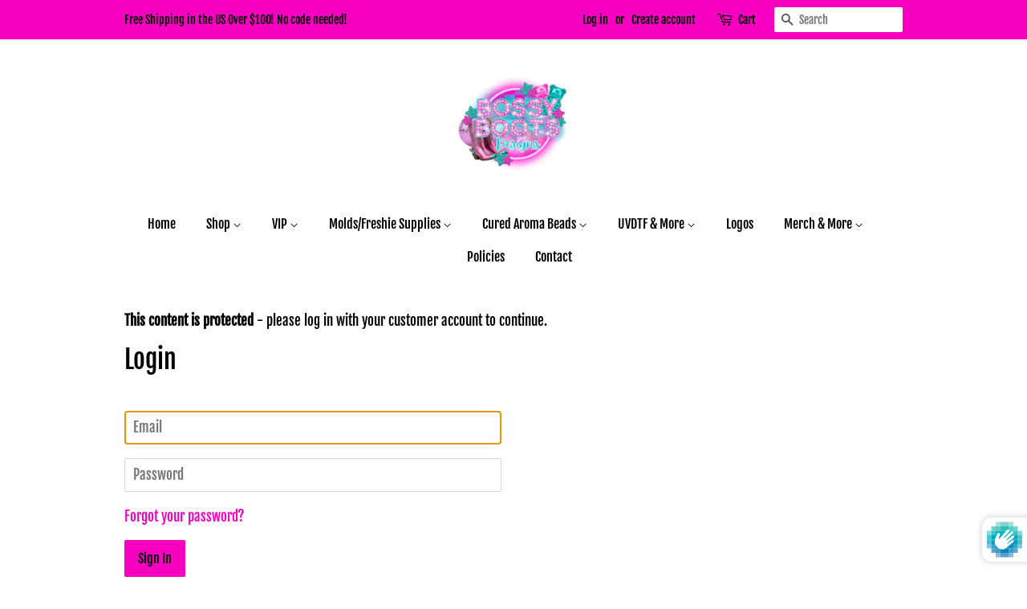

--- FILE ---
content_type: text/html; charset=utf-8
request_url: https://bossybootsdesigns.com/products/copy-of-white-orange-longhorn
body_size: 47912
content:
<!doctype html>
<html class="no-js" lang="en">
<head>

  <meta name="robots" content="noindex" /><script type="application/vnd.locksmith+json" data-locksmith>{"version":"v254","locked":true,"initialized":true,"scope":"product","access_granted":false,"access_denied":true,"requires_customer":true,"manual_lock":false,"remote_lock":false,"has_timeout":false,"remote_rendered":null,"hide_resource":true,"hide_links_to_resource":true,"transparent":false,"locks":{"all":[393233,396934,398875],"opened":[]},"keys":[],"keys_signature":"30821d19f63ae09d373062ed22ff77cf4ea3c3c1f358dbff17ee85f6a57e923e","state":{"template":"product","theme":130348351725,"product":"copy-of-white-orange-longhorn","collection":"all-vip","page":null,"blog":null,"article":null,"app":null},"now":1769302764,"path":"\/collections\/all-vip\/products\/copy-of-white-orange-longhorn","locale_root_url":"\/","canonical_url":"https:\/\/bossybootsdesigns.com\/products\/copy-of-white-orange-longhorn","customer_id":null,"customer_id_signature":"30821d19f63ae09d373062ed22ff77cf4ea3c3c1f358dbff17ee85f6a57e923e","cart":null}</script><script data-locksmith>!function(){undefined;!function(){var s=window.Locksmith={},e=document.querySelector('script[type="application/vnd.locksmith+json"]'),n=e&&e.innerHTML;if(s.state={},s.util={},s.loading=!1,n)try{s.state=JSON.parse(n)}catch(d){}if(document.addEventListener&&document.querySelector){var o,i,a,t=[76,79,67,75,83,77,73,84,72,49,49],c=function(){i=t.slice(0)},l="style",r=function(e){e&&27!==e.keyCode&&"click"!==e.type||(document.removeEventListener("keydown",r),document.removeEventListener("click",r),o&&document.body.removeChild(o),o=null)};c(),document.addEventListener("keyup",function(e){if(e.keyCode===i[0]){if(clearTimeout(a),i.shift(),0<i.length)return void(a=setTimeout(c,1e3));c(),r(),(o=document.createElement("div"))[l].width="50%",o[l].maxWidth="1000px",o[l].height="85%",o[l].border="1px rgba(0, 0, 0, 0.2) solid",o[l].background="rgba(255, 255, 255, 0.99)",o[l].borderRadius="4px",o[l].position="fixed",o[l].top="50%",o[l].left="50%",o[l].transform="translateY(-50%) translateX(-50%)",o[l].boxShadow="0 2px 5px rgba(0, 0, 0, 0.3), 0 0 100vh 100vw rgba(0, 0, 0, 0.5)",o[l].zIndex="2147483645";var t=document.createElement("textarea");t.value=JSON.stringify(JSON.parse(n),null,2),t[l].border="none",t[l].display="block",t[l].boxSizing="border-box",t[l].width="100%",t[l].height="100%",t[l].background="transparent",t[l].padding="22px",t[l].fontFamily="monospace",t[l].fontSize="14px",t[l].color="#333",t[l].resize="none",t[l].outline="none",t.readOnly=!0,o.appendChild(t),document.body.appendChild(o),t.addEventListener("click",function(e){e.stopImmediatePropagation()}),t.select(),document.addEventListener("keydown",r),document.addEventListener("click",r)}})}s.isEmbedded=-1!==window.location.search.indexOf("_ab=0&_fd=0&_sc=1"),s.path=s.state.path||window.location.pathname,s.basePath=s.state.locale_root_url.concat("/apps/locksmith").replace(/^\/\//,"/"),s.reloading=!1,s.util.console=window.console||{log:function(){},error:function(){}},s.util.makeUrl=function(e,t){var n,o=s.basePath+e,i=[],a=s.cache();for(n in a)i.push(n+"="+encodeURIComponent(a[n]));for(n in t)i.push(n+"="+encodeURIComponent(t[n]));return s.state.customer_id&&(i.push("customer_id="+encodeURIComponent(s.state.customer_id)),i.push("customer_id_signature="+encodeURIComponent(s.state.customer_id_signature))),o+=(-1===o.indexOf("?")?"?":"&")+i.join("&")},s._initializeCallbacks=[],s.on=function(e,t){if("initialize"!==e)throw'Locksmith.on() currently only supports the "initialize" event';s._initializeCallbacks.push(t)},s.initializeSession=function(e){if(!s.isEmbedded){var t=!1,n=!0,o=!0;(e=e||{}).silent&&(o=n=!(t=!0)),s.ping({silent:t,spinner:n,reload:o,callback:function(){s._initializeCallbacks.forEach(function(e){e()})}})}},s.cache=function(e){var t={};try{var n=function i(e){return(document.cookie.match("(^|; )"+e+"=([^;]*)")||0)[2]};t=JSON.parse(decodeURIComponent(n("locksmith-params")||"{}"))}catch(d){}if(e){for(var o in e)t[o]=e[o];document.cookie="locksmith-params=; expires=Thu, 01 Jan 1970 00:00:00 GMT; path=/",document.cookie="locksmith-params="+encodeURIComponent(JSON.stringify(t))+"; path=/"}return t},s.cache.cart=s.state.cart,s.cache.cartLastSaved=null,s.params=s.cache(),s.util.reload=function(){s.reloading=!0;try{window.location.href=window.location.href.replace(/#.*/,"")}catch(d){s.util.console.error("Preferred reload method failed",d),window.location.reload()}},s.cache.saveCart=function(e){if(!s.cache.cart||s.cache.cart===s.cache.cartLastSaved)return e?e():null;var t=s.cache.cartLastSaved;s.cache.cartLastSaved=s.cache.cart,fetch("/cart/update.js",{method:"POST",headers:{"Content-Type":"application/json",Accept:"application/json"},body:JSON.stringify({attributes:{locksmith:s.cache.cart}})}).then(function(e){if(!e.ok)throw new Error("Cart update failed: "+e.status);return e.json()}).then(function(){e&&e()})["catch"](function(e){if(s.cache.cartLastSaved=t,!s.reloading)throw e})},s.util.spinnerHTML='<style>body{background:#FFF}@keyframes spin{from{transform:rotate(0deg)}to{transform:rotate(360deg)}}#loading{display:flex;width:100%;height:50vh;color:#777;align-items:center;justify-content:center}#loading .spinner{display:block;animation:spin 600ms linear infinite;position:relative;width:50px;height:50px}#loading .spinner-ring{stroke:currentColor;stroke-dasharray:100%;stroke-width:2px;stroke-linecap:round;fill:none}</style><div id="loading"><div class="spinner"><svg width="100%" height="100%"><svg preserveAspectRatio="xMinYMin"><circle class="spinner-ring" cx="50%" cy="50%" r="45%"></circle></svg></svg></div></div>',s.util.clobberBody=function(e){document.body.innerHTML=e},s.util.clobberDocument=function(e){e.responseText&&(e=e.responseText),document.documentElement&&document.removeChild(document.documentElement);var t=document.open("text/html","replace");t.writeln(e),t.close(),setTimeout(function(){var e=t.querySelector("[autofocus]");e&&e.focus()},100)},s.util.serializeForm=function(e){if(e&&"FORM"===e.nodeName){var t,n,o={};for(t=e.elements.length-1;0<=t;t-=1)if(""!==e.elements[t].name)switch(e.elements[t].nodeName){case"INPUT":switch(e.elements[t].type){default:case"text":case"hidden":case"password":case"button":case"reset":case"submit":o[e.elements[t].name]=e.elements[t].value;break;case"checkbox":case"radio":e.elements[t].checked&&(o[e.elements[t].name]=e.elements[t].value);break;case"file":}break;case"TEXTAREA":o[e.elements[t].name]=e.elements[t].value;break;case"SELECT":switch(e.elements[t].type){case"select-one":o[e.elements[t].name]=e.elements[t].value;break;case"select-multiple":for(n=e.elements[t].options.length-1;0<=n;n-=1)e.elements[t].options[n].selected&&(o[e.elements[t].name]=e.elements[t].options[n].value)}break;case"BUTTON":switch(e.elements[t].type){case"reset":case"submit":case"button":o[e.elements[t].name]=e.elements[t].value}}return o}},s.util.on=function(e,a,s,t){t=t||document;var c="locksmith-"+e+a,n=function(e){var t=e.target,n=e.target.parentElement,o=t&&t.className&&(t.className.baseVal||t.className)||"",i=n&&n.className&&(n.className.baseVal||n.className)||"";("string"==typeof o&&-1!==o.split(/\s+/).indexOf(a)||"string"==typeof i&&-1!==i.split(/\s+/).indexOf(a))&&!e[c]&&(e[c]=!0,s(e))};t.attachEvent?t.attachEvent(e,n):t.addEventListener(e,n,!1)},s.util.enableActions=function(e){s.util.on("click","locksmith-action",function(e){e.preventDefault();var t=e.target;t.dataset.confirmWith&&!confirm(t.dataset.confirmWith)||(t.disabled=!0,t.innerText=t.dataset.disableWith,s.post("/action",t.dataset.locksmithParams,{spinner:!1,type:"text",success:function(e){(e=JSON.parse(e.responseText)).message&&alert(e.message),s.util.reload()}}))},e)},s.util.inject=function(e,t){var n=["data","locksmith","append"];if(-1!==t.indexOf(n.join("-"))){var o=document.createElement("div");o.innerHTML=t,e.appendChild(o)}else e.innerHTML=t;var i,a,s=e.querySelectorAll("script");for(a=0;a<s.length;++a){i=s[a];var c=document.createElement("script");if(i.type&&(c.type=i.type),i.src)c.src=i.src;else{var l=document.createTextNode(i.innerHTML);c.appendChild(l)}e.appendChild(c)}var r=e.querySelector("[autofocus]");r&&r.focus()},s.post=function(e,t,n){!1!==(n=n||{}).spinner&&s.util.clobberBody(s.util.spinnerHTML);var o={};n.container===document?(o.layout=1,n.success=function(e){s.util.clobberDocument(e)}):n.container&&(o.layout=0,n.success=function(e){var t=document.getElementById(n.container);s.util.inject(t,e),t.id===t.firstChild.id&&t.parentElement.replaceChild(t.firstChild,t)}),n.form_type&&(t.form_type=n.form_type),n.include_layout_classes!==undefined&&(t.include_layout_classes=n.include_layout_classes),n.lock_id!==undefined&&(t.lock_id=n.lock_id),s.loading=!0;var i=s.util.makeUrl(e,o),a="json"===n.type||"text"===n.type;fetch(i,{method:"POST",headers:{"Content-Type":"application/json",Accept:a?"application/json":"text/html"},body:JSON.stringify(t)}).then(function(e){if(!e.ok)throw new Error("Request failed: "+e.status);return e.text()}).then(function(e){var t=n.success||s.util.clobberDocument;t(a?{responseText:e}:e)})["catch"](function(e){if(!s.reloading)if("dashboard.weglot.com"!==window.location.host){if(!n.silent)throw alert("Something went wrong! Please refresh and try again."),e;console.error(e)}else console.error(e)})["finally"](function(){s.loading=!1})},s.postResource=function(e,t){e.path=s.path,e.search=window.location.search,e.state=s.state,e.passcode&&(e.passcode=e.passcode.trim()),e.email&&(e.email=e.email.trim()),e.state.cart=s.cache.cart,e.locksmith_json=s.jsonTag,e.locksmith_json_signature=s.jsonTagSignature,s.post("/resource",e,t)},s.ping=function(e){if(!s.isEmbedded){e=e||{};s.post("/ping",{path:s.path,search:window.location.search,state:s.state},{spinner:!!e.spinner,silent:"undefined"==typeof e.silent||e.silent,type:"text",success:function(e){e&&e.responseText?(e=JSON.parse(e.responseText)).messages&&0<e.messages.length&&s.showMessages(e.messages):console.error("[Locksmith] Invalid result in ping callback:",e)}})}},s.timeoutMonitor=function(){var e=s.cache.cart;s.ping({callback:function(){e!==s.cache.cart||setTimeout(function(){s.timeoutMonitor()},6e4)}})},s.showMessages=function(e){var t=document.createElement("div");t.style.position="fixed",t.style.left=0,t.style.right=0,t.style.bottom="-50px",t.style.opacity=0,t.style.background="#191919",t.style.color="#ddd",t.style.transition="bottom 0.2s, opacity 0.2s",t.style.zIndex=999999,t.innerHTML="        <style>          .locksmith-ab .locksmith-b { display: none; }          .locksmith-ab.toggled .locksmith-b { display: flex; }          .locksmith-ab.toggled .locksmith-a { display: none; }          .locksmith-flex { display: flex; flex-wrap: wrap; justify-content: space-between; align-items: center; padding: 10px 20px; }          .locksmith-message + .locksmith-message { border-top: 1px #555 solid; }          .locksmith-message a { color: inherit; font-weight: bold; }          .locksmith-message a:hover { color: inherit; opacity: 0.8; }          a.locksmith-ab-toggle { font-weight: inherit; text-decoration: underline; }          .locksmith-text { flex-grow: 1; }          .locksmith-cta { flex-grow: 0; text-align: right; }          .locksmith-cta button { transform: scale(0.8); transform-origin: left; }          .locksmith-cta > * { display: block; }          .locksmith-cta > * + * { margin-top: 10px; }          .locksmith-message a.locksmith-close { flex-grow: 0; text-decoration: none; margin-left: 15px; font-size: 30px; font-family: monospace; display: block; padding: 2px 10px; }                    @media screen and (max-width: 600px) {            .locksmith-wide-only { display: none !important; }            .locksmith-flex { padding: 0 15px; }            .locksmith-flex > * { margin-top: 5px; margin-bottom: 5px; }            .locksmith-cta { text-align: left; }          }                    @media screen and (min-width: 601px) {            .locksmith-narrow-only { display: none !important; }          }        </style>      "+e.map(function(e){return'<div class="locksmith-message">'+e+"</div>"}).join(""),document.body.appendChild(t),document.body.style.position="relative",document.body.parentElement.style.paddingBottom=t.offsetHeight+"px",setTimeout(function(){t.style.bottom=0,t.style.opacity=1},50),s.util.on("click","locksmith-ab-toggle",function(e){e.preventDefault();for(var t=e.target.parentElement;-1===t.className.split(" ").indexOf("locksmith-ab");)t=t.parentElement;-1!==t.className.split(" ").indexOf("toggled")?t.className=t.className.replace("toggled",""):t.className=t.className+" toggled"}),s.util.enableActions(t)}}()}();</script>
      <script data-locksmith>Locksmith.cache.cart=null</script>

  <script data-locksmith>Locksmith.jsonTag="{\"version\":\"v254\",\"locked\":true,\"initialized\":true,\"scope\":\"product\",\"access_granted\":false,\"access_denied\":true,\"requires_customer\":true,\"manual_lock\":false,\"remote_lock\":false,\"has_timeout\":false,\"remote_rendered\":null,\"hide_resource\":true,\"hide_links_to_resource\":true,\"transparent\":false,\"locks\":{\"all\":[393233,396934,398875],\"opened\":[]},\"keys\":[],\"keys_signature\":\"30821d19f63ae09d373062ed22ff77cf4ea3c3c1f358dbff17ee85f6a57e923e\",\"state\":{\"template\":\"product\",\"theme\":130348351725,\"product\":\"copy-of-white-orange-longhorn\",\"collection\":\"all-vip\",\"page\":null,\"blog\":null,\"article\":null,\"app\":null},\"now\":1769302764,\"path\":\"\\\/collections\\\/all-vip\\\/products\\\/copy-of-white-orange-longhorn\",\"locale_root_url\":\"\\\/\",\"canonical_url\":\"https:\\\/\\\/bossybootsdesigns.com\\\/products\\\/copy-of-white-orange-longhorn\",\"customer_id\":null,\"customer_id_signature\":\"30821d19f63ae09d373062ed22ff77cf4ea3c3c1f358dbff17ee85f6a57e923e\",\"cart\":null}";Locksmith.jsonTagSignature="93d7c187f6d8cf9d45b74cd2f8d98e405260ba8125c6356fc6275e4f96eefc1a"</script>
  <!-- Basic page needs ================================================== -->
  <meta charset="utf-8">
  <meta http-equiv="X-UA-Compatible" content="IE=edge,chrome=1">

  

  <!-- Title and description ================================================== -->
  <title>
  White &amp; Orange Longhorn &ndash; BossyBootsDesigns
  </title>

  



  <!-- Social meta ================================================== -->
  <!-- /snippets/social-meta-tags.liquid -->




<meta property="og:site_name" content="BossyBootsDesigns">
<meta property="og:url" content="https://bossybootsdesigns.com/products/copy-of-white-orange-longhorn">










<meta name="twitter:card" content="summary_large_image">



  <!-- Helpers ================================================== -->
  <link rel="canonical" href="https://bossybootsdesigns.com/products/copy-of-white-orange-longhorn">
  <meta name="viewport" content="width=device-width,initial-scale=1">
  <meta name="theme-color" content="#f800c2">

  <!-- CSS ================================================== -->
  <link href="//bossybootsdesigns.com/cdn/shop/t/3/assets/timber.scss.css?v=27248342068087901621769301747" rel="stylesheet" type="text/css" media="all" />
  <link href="//bossybootsdesigns.com/cdn/shop/t/3/assets/theme.scss.css?v=145055642168828692331769301747" rel="stylesheet" type="text/css" media="all" />
  <style data-shopify>
  :root {
    --color-body-text: #000000;
    --color-body: #ffffff;
  }
</style>


  <script>
    window.theme = window.theme || {};

    var theme = {
      strings: {
        addToCart: "Add to Cart",
        soldOut: "Sold Out",
        unavailable: "Unavailable",
        zoomClose: "Close (Esc)",
        zoomPrev: "Previous (Left arrow key)",
        zoomNext: "Next (Right arrow key)",
        addressError: "Error looking up that address",
        addressNoResults: "No results for that address",
        addressQueryLimit: "You have exceeded the Google API usage limit. Consider upgrading to a \u003ca href=\"https:\/\/developers.google.com\/maps\/premium\/usage-limits\"\u003ePremium Plan\u003c\/a\u003e.",
        authError: "There was a problem authenticating your Google Maps API Key."
      },
      settings: {
        // Adding some settings to allow the editor to update correctly when they are changed
        enableWideLayout: false,
        typeAccentTransform: false,
        typeAccentSpacing: false,
        baseFontSize: '17px',
        headerBaseFontSize: '32px',
        accentFontSize: '16px'
      },
      variables: {
        mediaQueryMedium: 'screen and (max-width: 768px)',
        bpSmall: false
      },
      moneyFormat: "${{amount}}"
    };if (sessionStorage.getItem("breadcrumb")) {
        sessionStorage.removeItem("breadcrumb")
      }document.documentElement.className = document.documentElement.className.replace('no-js', 'supports-js');
  </script>

  <!-- Header hook for plugins ================================================== -->
  <script>window.performance && window.performance.mark && window.performance.mark('shopify.content_for_header.start');</script><meta id="shopify-digital-wallet" name="shopify-digital-wallet" content="/62393319661/digital_wallets/dialog">
<meta name="shopify-checkout-api-token" content="5290eec03b74a6549dccc745ffd3228b">
<meta id="in-context-paypal-metadata" data-shop-id="62393319661" data-venmo-supported="false" data-environment="production" data-locale="en_US" data-paypal-v4="true" data-currency="USD">
<link href="https://bossybootsdesigns.com/products/copy-of-white-orange-longhorn">
<script async="async" src="/checkouts/internal/preloads.js?locale=en-US"></script>
<link rel="preconnect" href="https://shop.app" crossorigin="anonymous">
<script async="async" src="https://shop.app/checkouts/internal/preloads.js?locale=en-US&shop_id=62393319661" crossorigin="anonymous"></script>
<script id="apple-pay-shop-capabilities" type="application/json">{"shopId":62393319661,"countryCode":"US","currencyCode":"USD","merchantCapabilities":["supports3DS"],"merchantId":"gid:\/\/shopify\/Shop\/62393319661","merchantName":"BossyBootsDesigns","requiredBillingContactFields":["postalAddress","email","phone"],"requiredShippingContactFields":["postalAddress","email","phone"],"shippingType":"shipping","supportedNetworks":["visa","masterCard","amex","discover","elo","jcb"],"total":{"type":"pending","label":"BossyBootsDesigns","amount":"1.00"},"shopifyPaymentsEnabled":true,"supportsSubscriptions":true}</script>
<script id="shopify-features" type="application/json">{"accessToken":"5290eec03b74a6549dccc745ffd3228b","betas":["rich-media-storefront-analytics"],"domain":"bossybootsdesigns.com","predictiveSearch":true,"shopId":62393319661,"locale":"en"}</script>
<script>var Shopify = Shopify || {};
Shopify.shop = "bossybootsdesigns.myshopify.com";
Shopify.locale = "en";
Shopify.currency = {"active":"USD","rate":"1.0"};
Shopify.country = "US";
Shopify.theme = {"name":"Minimal","id":130348351725,"schema_name":"Minimal","schema_version":"12.6.1","theme_store_id":380,"role":"main"};
Shopify.theme.handle = "null";
Shopify.theme.style = {"id":null,"handle":null};
Shopify.cdnHost = "bossybootsdesigns.com/cdn";
Shopify.routes = Shopify.routes || {};
Shopify.routes.root = "/";</script>
<script type="module">!function(o){(o.Shopify=o.Shopify||{}).modules=!0}(window);</script>
<script>!function(o){function n(){var o=[];function n(){o.push(Array.prototype.slice.apply(arguments))}return n.q=o,n}var t=o.Shopify=o.Shopify||{};t.loadFeatures=n(),t.autoloadFeatures=n()}(window);</script>
<script>
  window.ShopifyPay = window.ShopifyPay || {};
  window.ShopifyPay.apiHost = "shop.app\/pay";
  window.ShopifyPay.redirectState = null;
</script>
<script id="shop-js-analytics" type="application/json">{"pageType":"product"}</script>
<script defer="defer" async type="module" src="//bossybootsdesigns.com/cdn/shopifycloud/shop-js/modules/v2/client.init-shop-cart-sync_BT-GjEfc.en.esm.js"></script>
<script defer="defer" async type="module" src="//bossybootsdesigns.com/cdn/shopifycloud/shop-js/modules/v2/chunk.common_D58fp_Oc.esm.js"></script>
<script defer="defer" async type="module" src="//bossybootsdesigns.com/cdn/shopifycloud/shop-js/modules/v2/chunk.modal_xMitdFEc.esm.js"></script>
<script type="module">
  await import("//bossybootsdesigns.com/cdn/shopifycloud/shop-js/modules/v2/client.init-shop-cart-sync_BT-GjEfc.en.esm.js");
await import("//bossybootsdesigns.com/cdn/shopifycloud/shop-js/modules/v2/chunk.common_D58fp_Oc.esm.js");
await import("//bossybootsdesigns.com/cdn/shopifycloud/shop-js/modules/v2/chunk.modal_xMitdFEc.esm.js");

  window.Shopify.SignInWithShop?.initShopCartSync?.({"fedCMEnabled":true,"windoidEnabled":true});

</script>
<script defer="defer" async type="module" src="//bossybootsdesigns.com/cdn/shopifycloud/shop-js/modules/v2/client.payment-terms_Ci9AEqFq.en.esm.js"></script>
<script defer="defer" async type="module" src="//bossybootsdesigns.com/cdn/shopifycloud/shop-js/modules/v2/chunk.common_D58fp_Oc.esm.js"></script>
<script defer="defer" async type="module" src="//bossybootsdesigns.com/cdn/shopifycloud/shop-js/modules/v2/chunk.modal_xMitdFEc.esm.js"></script>
<script type="module">
  await import("//bossybootsdesigns.com/cdn/shopifycloud/shop-js/modules/v2/client.payment-terms_Ci9AEqFq.en.esm.js");
await import("//bossybootsdesigns.com/cdn/shopifycloud/shop-js/modules/v2/chunk.common_D58fp_Oc.esm.js");
await import("//bossybootsdesigns.com/cdn/shopifycloud/shop-js/modules/v2/chunk.modal_xMitdFEc.esm.js");

  
</script>
<script>
  window.Shopify = window.Shopify || {};
  if (!window.Shopify.featureAssets) window.Shopify.featureAssets = {};
  window.Shopify.featureAssets['shop-js'] = {"shop-cart-sync":["modules/v2/client.shop-cart-sync_DZOKe7Ll.en.esm.js","modules/v2/chunk.common_D58fp_Oc.esm.js","modules/v2/chunk.modal_xMitdFEc.esm.js"],"init-fed-cm":["modules/v2/client.init-fed-cm_B6oLuCjv.en.esm.js","modules/v2/chunk.common_D58fp_Oc.esm.js","modules/v2/chunk.modal_xMitdFEc.esm.js"],"shop-cash-offers":["modules/v2/client.shop-cash-offers_D2sdYoxE.en.esm.js","modules/v2/chunk.common_D58fp_Oc.esm.js","modules/v2/chunk.modal_xMitdFEc.esm.js"],"shop-login-button":["modules/v2/client.shop-login-button_QeVjl5Y3.en.esm.js","modules/v2/chunk.common_D58fp_Oc.esm.js","modules/v2/chunk.modal_xMitdFEc.esm.js"],"pay-button":["modules/v2/client.pay-button_DXTOsIq6.en.esm.js","modules/v2/chunk.common_D58fp_Oc.esm.js","modules/v2/chunk.modal_xMitdFEc.esm.js"],"shop-button":["modules/v2/client.shop-button_DQZHx9pm.en.esm.js","modules/v2/chunk.common_D58fp_Oc.esm.js","modules/v2/chunk.modal_xMitdFEc.esm.js"],"avatar":["modules/v2/client.avatar_BTnouDA3.en.esm.js"],"init-windoid":["modules/v2/client.init-windoid_CR1B-cfM.en.esm.js","modules/v2/chunk.common_D58fp_Oc.esm.js","modules/v2/chunk.modal_xMitdFEc.esm.js"],"init-shop-for-new-customer-accounts":["modules/v2/client.init-shop-for-new-customer-accounts_C_vY_xzh.en.esm.js","modules/v2/client.shop-login-button_QeVjl5Y3.en.esm.js","modules/v2/chunk.common_D58fp_Oc.esm.js","modules/v2/chunk.modal_xMitdFEc.esm.js"],"init-shop-email-lookup-coordinator":["modules/v2/client.init-shop-email-lookup-coordinator_BI7n9ZSv.en.esm.js","modules/v2/chunk.common_D58fp_Oc.esm.js","modules/v2/chunk.modal_xMitdFEc.esm.js"],"init-shop-cart-sync":["modules/v2/client.init-shop-cart-sync_BT-GjEfc.en.esm.js","modules/v2/chunk.common_D58fp_Oc.esm.js","modules/v2/chunk.modal_xMitdFEc.esm.js"],"shop-toast-manager":["modules/v2/client.shop-toast-manager_DiYdP3xc.en.esm.js","modules/v2/chunk.common_D58fp_Oc.esm.js","modules/v2/chunk.modal_xMitdFEc.esm.js"],"init-customer-accounts":["modules/v2/client.init-customer-accounts_D9ZNqS-Q.en.esm.js","modules/v2/client.shop-login-button_QeVjl5Y3.en.esm.js","modules/v2/chunk.common_D58fp_Oc.esm.js","modules/v2/chunk.modal_xMitdFEc.esm.js"],"init-customer-accounts-sign-up":["modules/v2/client.init-customer-accounts-sign-up_iGw4briv.en.esm.js","modules/v2/client.shop-login-button_QeVjl5Y3.en.esm.js","modules/v2/chunk.common_D58fp_Oc.esm.js","modules/v2/chunk.modal_xMitdFEc.esm.js"],"shop-follow-button":["modules/v2/client.shop-follow-button_CqMgW2wH.en.esm.js","modules/v2/chunk.common_D58fp_Oc.esm.js","modules/v2/chunk.modal_xMitdFEc.esm.js"],"checkout-modal":["modules/v2/client.checkout-modal_xHeaAweL.en.esm.js","modules/v2/chunk.common_D58fp_Oc.esm.js","modules/v2/chunk.modal_xMitdFEc.esm.js"],"shop-login":["modules/v2/client.shop-login_D91U-Q7h.en.esm.js","modules/v2/chunk.common_D58fp_Oc.esm.js","modules/v2/chunk.modal_xMitdFEc.esm.js"],"lead-capture":["modules/v2/client.lead-capture_BJmE1dJe.en.esm.js","modules/v2/chunk.common_D58fp_Oc.esm.js","modules/v2/chunk.modal_xMitdFEc.esm.js"],"payment-terms":["modules/v2/client.payment-terms_Ci9AEqFq.en.esm.js","modules/v2/chunk.common_D58fp_Oc.esm.js","modules/v2/chunk.modal_xMitdFEc.esm.js"]};
</script>
<script>(function() {
  var isLoaded = false;
  function asyncLoad() {
    if (isLoaded) return;
    isLoaded = true;
    var urls = ["https:\/\/d1639lhkj5l89m.cloudfront.net\/js\/storefront\/uppromote.js?shop=bossybootsdesigns.myshopify.com","\/\/cdn.shopify.com\/proxy\/7e80f89b46c14cee47ba7d8f6ee163ecb3f10a4fa7d941bf7d49a2ac9fd7b126\/api.goaffpro.com\/loader.js?shop=bossybootsdesigns.myshopify.com\u0026sp-cache-control=cHVibGljLCBtYXgtYWdlPTkwMA","https:\/\/shopify-widget.route.com\/shopify.widget.js?shop=bossybootsdesigns.myshopify.com"];
    for (var i = 0; i < urls.length; i++) {
      var s = document.createElement('script');
      s.type = 'text/javascript';
      s.async = true;
      s.src = urls[i];
      var x = document.getElementsByTagName('script')[0];
      x.parentNode.insertBefore(s, x);
    }
  };
  if(window.attachEvent) {
    window.attachEvent('onload', asyncLoad);
  } else {
    window.addEventListener('load', asyncLoad, false);
  }
})();</script>
<script id="__st">var __st={"a":62393319661,"offset":-21600,"reqid":"33c9e8bb-0cb2-43a7-94e8-da8335414373-1769302764","pageurl":"bossybootsdesigns.com\/products\/copy-of-white-orange-longhorn","u":"4b8a3d1d0b14","p":"product","rtyp":"product","rid":8059725807853};</script>
<script>window.ShopifyPaypalV4VisibilityTracking = true;</script>
<script id="captcha-bootstrap">!function(){'use strict';const t='contact',e='account',n='new_comment',o=[[t,t],['blogs',n],['comments',n],[t,'customer']],c=[[e,'customer_login'],[e,'guest_login'],[e,'recover_customer_password'],[e,'create_customer']],r=t=>t.map((([t,e])=>`form[action*='/${t}']:not([data-nocaptcha='true']) input[name='form_type'][value='${e}']`)).join(','),a=t=>()=>t?[...document.querySelectorAll(t)].map((t=>t.form)):[];function s(){const t=[...o],e=r(t);return a(e)}const i='password',u='form_key',d=['recaptcha-v3-token','g-recaptcha-response','h-captcha-response',i],f=()=>{try{return window.sessionStorage}catch{return}},m='__shopify_v',_=t=>t.elements[u];function p(t,e,n=!1){try{const o=window.sessionStorage,c=JSON.parse(o.getItem(e)),{data:r}=function(t){const{data:e,action:n}=t;return t[m]||n?{data:e,action:n}:{data:t,action:n}}(c);for(const[e,n]of Object.entries(r))t.elements[e]&&(t.elements[e].value=n);n&&o.removeItem(e)}catch(o){console.error('form repopulation failed',{error:o})}}const l='form_type',E='cptcha';function T(t){t.dataset[E]=!0}const w=window,h=w.document,L='Shopify',v='ce_forms',y='captcha';let A=!1;((t,e)=>{const n=(g='f06e6c50-85a8-45c8-87d0-21a2b65856fe',I='https://cdn.shopify.com/shopifycloud/storefront-forms-hcaptcha/ce_storefront_forms_captcha_hcaptcha.v1.5.2.iife.js',D={infoText:'Protected by hCaptcha',privacyText:'Privacy',termsText:'Terms'},(t,e,n)=>{const o=w[L][v],c=o.bindForm;if(c)return c(t,g,e,D).then(n);var r;o.q.push([[t,g,e,D],n]),r=I,A||(h.body.append(Object.assign(h.createElement('script'),{id:'captcha-provider',async:!0,src:r})),A=!0)});var g,I,D;w[L]=w[L]||{},w[L][v]=w[L][v]||{},w[L][v].q=[],w[L][y]=w[L][y]||{},w[L][y].protect=function(t,e){n(t,void 0,e),T(t)},Object.freeze(w[L][y]),function(t,e,n,w,h,L){const[v,y,A,g]=function(t,e,n){const i=e?o:[],u=t?c:[],d=[...i,...u],f=r(d),m=r(i),_=r(d.filter((([t,e])=>n.includes(e))));return[a(f),a(m),a(_),s()]}(w,h,L),I=t=>{const e=t.target;return e instanceof HTMLFormElement?e:e&&e.form},D=t=>v().includes(t);t.addEventListener('submit',(t=>{const e=I(t);if(!e)return;const n=D(e)&&!e.dataset.hcaptchaBound&&!e.dataset.recaptchaBound,o=_(e),c=g().includes(e)&&(!o||!o.value);(n||c)&&t.preventDefault(),c&&!n&&(function(t){try{if(!f())return;!function(t){const e=f();if(!e)return;const n=_(t);if(!n)return;const o=n.value;o&&e.removeItem(o)}(t);const e=Array.from(Array(32),(()=>Math.random().toString(36)[2])).join('');!function(t,e){_(t)||t.append(Object.assign(document.createElement('input'),{type:'hidden',name:u})),t.elements[u].value=e}(t,e),function(t,e){const n=f();if(!n)return;const o=[...t.querySelectorAll(`input[type='${i}']`)].map((({name:t})=>t)),c=[...d,...o],r={};for(const[a,s]of new FormData(t).entries())c.includes(a)||(r[a]=s);n.setItem(e,JSON.stringify({[m]:1,action:t.action,data:r}))}(t,e)}catch(e){console.error('failed to persist form',e)}}(e),e.submit())}));const S=(t,e)=>{t&&!t.dataset[E]&&(n(t,e.some((e=>e===t))),T(t))};for(const o of['focusin','change'])t.addEventListener(o,(t=>{const e=I(t);D(e)&&S(e,y())}));const B=e.get('form_key'),M=e.get(l),P=B&&M;t.addEventListener('DOMContentLoaded',(()=>{const t=y();if(P)for(const e of t)e.elements[l].value===M&&p(e,B);[...new Set([...A(),...v().filter((t=>'true'===t.dataset.shopifyCaptcha))])].forEach((e=>S(e,t)))}))}(h,new URLSearchParams(w.location.search),n,t,e,['guest_login'])})(!0,!0)}();</script>
<script integrity="sha256-4kQ18oKyAcykRKYeNunJcIwy7WH5gtpwJnB7kiuLZ1E=" data-source-attribution="shopify.loadfeatures" defer="defer" src="//bossybootsdesigns.com/cdn/shopifycloud/storefront/assets/storefront/load_feature-a0a9edcb.js" crossorigin="anonymous"></script>
<script crossorigin="anonymous" defer="defer" src="//bossybootsdesigns.com/cdn/shopifycloud/storefront/assets/shopify_pay/storefront-65b4c6d7.js?v=20250812"></script>
<script data-source-attribution="shopify.dynamic_checkout.dynamic.init">var Shopify=Shopify||{};Shopify.PaymentButton=Shopify.PaymentButton||{isStorefrontPortableWallets:!0,init:function(){window.Shopify.PaymentButton.init=function(){};var t=document.createElement("script");t.src="https://bossybootsdesigns.com/cdn/shopifycloud/portable-wallets/latest/portable-wallets.en.js",t.type="module",document.head.appendChild(t)}};
</script>
<script data-source-attribution="shopify.dynamic_checkout.buyer_consent">
  function portableWalletsHideBuyerConsent(e){var t=document.getElementById("shopify-buyer-consent"),n=document.getElementById("shopify-subscription-policy-button");t&&n&&(t.classList.add("hidden"),t.setAttribute("aria-hidden","true"),n.removeEventListener("click",e))}function portableWalletsShowBuyerConsent(e){var t=document.getElementById("shopify-buyer-consent"),n=document.getElementById("shopify-subscription-policy-button");t&&n&&(t.classList.remove("hidden"),t.removeAttribute("aria-hidden"),n.addEventListener("click",e))}window.Shopify?.PaymentButton&&(window.Shopify.PaymentButton.hideBuyerConsent=portableWalletsHideBuyerConsent,window.Shopify.PaymentButton.showBuyerConsent=portableWalletsShowBuyerConsent);
</script>
<script>
  function portableWalletsCleanup(e){e&&e.src&&console.error("Failed to load portable wallets script "+e.src);var t=document.querySelectorAll("shopify-accelerated-checkout .shopify-payment-button__skeleton, shopify-accelerated-checkout-cart .wallet-cart-button__skeleton"),e=document.getElementById("shopify-buyer-consent");for(let e=0;e<t.length;e++)t[e].remove();e&&e.remove()}function portableWalletsNotLoadedAsModule(e){e instanceof ErrorEvent&&"string"==typeof e.message&&e.message.includes("import.meta")&&"string"==typeof e.filename&&e.filename.includes("portable-wallets")&&(window.removeEventListener("error",portableWalletsNotLoadedAsModule),window.Shopify.PaymentButton.failedToLoad=e,"loading"===document.readyState?document.addEventListener("DOMContentLoaded",window.Shopify.PaymentButton.init):window.Shopify.PaymentButton.init())}window.addEventListener("error",portableWalletsNotLoadedAsModule);
</script>

<script type="module" src="https://bossybootsdesigns.com/cdn/shopifycloud/portable-wallets/latest/portable-wallets.en.js" onError="portableWalletsCleanup(this)" crossorigin="anonymous"></script>
<script nomodule>
  document.addEventListener("DOMContentLoaded", portableWalletsCleanup);
</script>

<link id="shopify-accelerated-checkout-styles" rel="stylesheet" media="screen" href="https://bossybootsdesigns.com/cdn/shopifycloud/portable-wallets/latest/accelerated-checkout-backwards-compat.css" crossorigin="anonymous">
<style id="shopify-accelerated-checkout-cart">
        #shopify-buyer-consent {
  margin-top: 1em;
  display: inline-block;
  width: 100%;
}

#shopify-buyer-consent.hidden {
  display: none;
}

#shopify-subscription-policy-button {
  background: none;
  border: none;
  padding: 0;
  text-decoration: underline;
  font-size: inherit;
  cursor: pointer;
}

#shopify-subscription-policy-button::before {
  box-shadow: none;
}

      </style>

<script>window.performance && window.performance.mark && window.performance.mark('shopify.content_for_header.end');</script>

  <script src="//bossybootsdesigns.com/cdn/shop/t/3/assets/jquery-2.2.3.min.js?v=58211863146907186831642980762" type="text/javascript"></script>

  <script src="//bossybootsdesigns.com/cdn/shop/t/3/assets/lazysizes.min.js?v=155223123402716617051642980762" async="async"></script>

  
  

<!-- BEGIN app block: shopify://apps/hulk-form-builder/blocks/app-embed/b6b8dd14-356b-4725-a4ed-77232212b3c3 --><!-- BEGIN app snippet: hulkapps-formbuilder-theme-ext --><script type="text/javascript">
  
  if (typeof window.formbuilder_customer != "object") {
        window.formbuilder_customer = {}
  }

  window.hulkFormBuilder = {
    form_data: {},
    shop_data: {"shop_rwpJ4NLmh9gu93gie5kSkQ":{"shop_uuid":"rwpJ4NLmh9gu93gie5kSkQ","shop_timezone":"America\/Chicago","shop_id":64769,"shop_is_after_submit_enabled":true,"shop_shopify_plan":"Basic","shop_shopify_domain":"bossybootsdesigns.myshopify.com","shop_created_at":"2022-04-14T17:41:09.556Z","is_skip_metafield":false,"shop_deleted":false,"shop_disabled":false}},
    settings_data: {"shop_settings":{"shop_customise_msgs":[],"default_customise_msgs":{"is_required":"is required","thank_you":"Thank you! The form was submitted successfully.","processing":"Processing...","valid_data":"Please provide valid data","valid_email":"Provide valid email format","valid_tags":"HTML Tags are not allowed","valid_phone":"Provide valid phone number","valid_captcha":"Please provide valid captcha response","valid_url":"Provide valid URL","only_number_alloud":"Provide valid number in","number_less":"must be less than","number_more":"must be more than","image_must_less":"Image must be less than 20MB","image_number":"Images allowed","image_extension":"Invalid extension! Please provide image file","error_image_upload":"Error in image upload. Please try again.","error_file_upload":"Error in file upload. Please try again.","your_response":"Your response","error_form_submit":"Error occur.Please try again after sometime.","email_submitted":"Form with this email is already submitted","invalid_email_by_zerobounce":"The email address you entered appears to be invalid. Please check it and try again.","download_file":"Download file","card_details_invalid":"Your card details are invalid","card_details":"Card details","please_enter_card_details":"Please enter card details","card_number":"Card number","exp_mm":"Exp MM","exp_yy":"Exp YY","crd_cvc":"CVV","payment_value":"Payment amount","please_enter_payment_amount":"Please enter payment amount","address1":"Address line 1","address2":"Address line 2","city":"City","province":"Province","zipcode":"Zip code","country":"Country","blocked_domain":"This form does not accept addresses from","file_must_less":"File must be less than 20MB","file_extension":"Invalid extension! Please provide file","only_file_number_alloud":"files allowed","previous":"Previous","next":"Next","must_have_a_input":"Please enter at least one field.","please_enter_required_data":"Please enter required data","atleast_one_special_char":"Include at least one special character","atleast_one_lowercase_char":"Include at least one lowercase character","atleast_one_uppercase_char":"Include at least one uppercase character","atleast_one_number":"Include at least one number","must_have_8_chars":"Must have 8 characters long","be_between_8_and_12_chars":"Be between 8 and 12 characters long","please_select":"Please Select","phone_submitted":"Form with this phone number is already submitted","user_res_parse_error":"Error while submitting the form","valid_same_values":"values must be same","product_choice_clear_selection":"Clear Selection","picture_choice_clear_selection":"Clear Selection","remove_all_for_file_image_upload":"Remove All","invalid_file_type_for_image_upload":"You can't upload files of this type.","invalid_file_type_for_signature_upload":"You can't upload files of this type.","max_files_exceeded_for_file_upload":"You can not upload any more files.","max_files_exceeded_for_image_upload":"You can not upload any more files.","file_already_exist":"File already uploaded","max_limit_exceed":"You have added the maximum number of text fields.","cancel_upload_for_file_upload":"Cancel upload","cancel_upload_for_image_upload":"Cancel upload","cancel_upload_for_signature_upload":"Cancel upload"},"shop_blocked_domains":[]}},
    features_data: {"shop_plan_features":{"shop_plan_features":["unlimited-forms","full-design-customization","export-form-submissions","multiple-recipients-for-form-submissions","multiple-admin-notifications","enable-captcha","unlimited-file-uploads","save-submitted-form-data","set-auto-response-message","conditional-logic","form-banner","save-as-draft-facility","include-user-response-in-admin-email","disable-form-submission","file-upload"]}},
    shop: null,
    shop_id: null,
    plan_features: null,
    validateDoubleQuotes: false,
    assets: {
      extraFunctions: "https://cdn.shopify.com/extensions/019bb5ee-ec40-7527-955d-c1b8751eb060/form-builder-by-hulkapps-50/assets/extra-functions.js",
      extraStyles: "https://cdn.shopify.com/extensions/019bb5ee-ec40-7527-955d-c1b8751eb060/form-builder-by-hulkapps-50/assets/extra-styles.css",
      bootstrapStyles: "https://cdn.shopify.com/extensions/019bb5ee-ec40-7527-955d-c1b8751eb060/form-builder-by-hulkapps-50/assets/theme-app-extension-bootstrap.css"
    },
    translations: {
      htmlTagNotAllowed: "HTML Tags are not allowed",
      sqlQueryNotAllowed: "SQL Queries are not allowed",
      doubleQuoteNotAllowed: "Double quotes are not allowed",
      vorwerkHttpWwwNotAllowed: "The words \u0026#39;http\u0026#39; and \u0026#39;www\u0026#39; are not allowed. Please remove them and try again.",
      maxTextFieldsReached: "You have added the maximum number of text fields.",
      avoidNegativeWords: "Avoid negative words: Don\u0026#39;t use negative words in your contact message.",
      customDesignOnly: "This form is for custom designs requests. For general inquiries please contact our team at info@stagheaddesigns.com",
      zerobounceApiErrorMsg: "We couldn\u0026#39;t verify your email due to a technical issue. Please try again later.",
    }

  }

  

  window.FbThemeAppExtSettingsHash = {}
  
</script><!-- END app snippet --><!-- END app block --><script src="https://cdn.shopify.com/extensions/019b92df-1966-750c-943d-a8ced4b05ac2/option-cli3-369/assets/gpomain.js" type="text/javascript" defer="defer"></script>
<script src="https://cdn.shopify.com/extensions/019bb5ee-ec40-7527-955d-c1b8751eb060/form-builder-by-hulkapps-50/assets/form-builder-script.js" type="text/javascript" defer="defer"></script>
<meta property="og:image" content="https://cdn.shopify.com/s/files/1/0623/9331/9661/products/eZyWatermark_22-09-2022_01-00-24AM_09c511c4-19d8-4922-8e21-de8d08e5d09e.png?v=1669481446" />
<meta property="og:image:secure_url" content="https://cdn.shopify.com/s/files/1/0623/9331/9661/products/eZyWatermark_22-09-2022_01-00-24AM_09c511c4-19d8-4922-8e21-de8d08e5d09e.png?v=1669481446" />
<meta property="og:image:width" content="1600" />
<meta property="og:image:height" content="1600" />
<link href="https://monorail-edge.shopifysvc.com" rel="dns-prefetch">
<script>(function(){if ("sendBeacon" in navigator && "performance" in window) {try {var session_token_from_headers = performance.getEntriesByType('navigation')[0].serverTiming.find(x => x.name == '_s').description;} catch {var session_token_from_headers = undefined;}var session_cookie_matches = document.cookie.match(/_shopify_s=([^;]*)/);var session_token_from_cookie = session_cookie_matches && session_cookie_matches.length === 2 ? session_cookie_matches[1] : "";var session_token = session_token_from_headers || session_token_from_cookie || "";function handle_abandonment_event(e) {var entries = performance.getEntries().filter(function(entry) {return /monorail-edge.shopifysvc.com/.test(entry.name);});if (!window.abandonment_tracked && entries.length === 0) {window.abandonment_tracked = true;var currentMs = Date.now();var navigation_start = performance.timing.navigationStart;var payload = {shop_id: 62393319661,url: window.location.href,navigation_start,duration: currentMs - navigation_start,session_token,page_type: "product"};window.navigator.sendBeacon("https://monorail-edge.shopifysvc.com/v1/produce", JSON.stringify({schema_id: "online_store_buyer_site_abandonment/1.1",payload: payload,metadata: {event_created_at_ms: currentMs,event_sent_at_ms: currentMs}}));}}window.addEventListener('pagehide', handle_abandonment_event);}}());</script>
<script id="web-pixels-manager-setup">(function e(e,d,r,n,o){if(void 0===o&&(o={}),!Boolean(null===(a=null===(i=window.Shopify)||void 0===i?void 0:i.analytics)||void 0===a?void 0:a.replayQueue)){var i,a;window.Shopify=window.Shopify||{};var t=window.Shopify;t.analytics=t.analytics||{};var s=t.analytics;s.replayQueue=[],s.publish=function(e,d,r){return s.replayQueue.push([e,d,r]),!0};try{self.performance.mark("wpm:start")}catch(e){}var l=function(){var e={modern:/Edge?\/(1{2}[4-9]|1[2-9]\d|[2-9]\d{2}|\d{4,})\.\d+(\.\d+|)|Firefox\/(1{2}[4-9]|1[2-9]\d|[2-9]\d{2}|\d{4,})\.\d+(\.\d+|)|Chrom(ium|e)\/(9{2}|\d{3,})\.\d+(\.\d+|)|(Maci|X1{2}).+ Version\/(15\.\d+|(1[6-9]|[2-9]\d|\d{3,})\.\d+)([,.]\d+|)( \(\w+\)|)( Mobile\/\w+|) Safari\/|Chrome.+OPR\/(9{2}|\d{3,})\.\d+\.\d+|(CPU[ +]OS|iPhone[ +]OS|CPU[ +]iPhone|CPU IPhone OS|CPU iPad OS)[ +]+(15[._]\d+|(1[6-9]|[2-9]\d|\d{3,})[._]\d+)([._]\d+|)|Android:?[ /-](13[3-9]|1[4-9]\d|[2-9]\d{2}|\d{4,})(\.\d+|)(\.\d+|)|Android.+Firefox\/(13[5-9]|1[4-9]\d|[2-9]\d{2}|\d{4,})\.\d+(\.\d+|)|Android.+Chrom(ium|e)\/(13[3-9]|1[4-9]\d|[2-9]\d{2}|\d{4,})\.\d+(\.\d+|)|SamsungBrowser\/([2-9]\d|\d{3,})\.\d+/,legacy:/Edge?\/(1[6-9]|[2-9]\d|\d{3,})\.\d+(\.\d+|)|Firefox\/(5[4-9]|[6-9]\d|\d{3,})\.\d+(\.\d+|)|Chrom(ium|e)\/(5[1-9]|[6-9]\d|\d{3,})\.\d+(\.\d+|)([\d.]+$|.*Safari\/(?![\d.]+ Edge\/[\d.]+$))|(Maci|X1{2}).+ Version\/(10\.\d+|(1[1-9]|[2-9]\d|\d{3,})\.\d+)([,.]\d+|)( \(\w+\)|)( Mobile\/\w+|) Safari\/|Chrome.+OPR\/(3[89]|[4-9]\d|\d{3,})\.\d+\.\d+|(CPU[ +]OS|iPhone[ +]OS|CPU[ +]iPhone|CPU IPhone OS|CPU iPad OS)[ +]+(10[._]\d+|(1[1-9]|[2-9]\d|\d{3,})[._]\d+)([._]\d+|)|Android:?[ /-](13[3-9]|1[4-9]\d|[2-9]\d{2}|\d{4,})(\.\d+|)(\.\d+|)|Mobile Safari.+OPR\/([89]\d|\d{3,})\.\d+\.\d+|Android.+Firefox\/(13[5-9]|1[4-9]\d|[2-9]\d{2}|\d{4,})\.\d+(\.\d+|)|Android.+Chrom(ium|e)\/(13[3-9]|1[4-9]\d|[2-9]\d{2}|\d{4,})\.\d+(\.\d+|)|Android.+(UC? ?Browser|UCWEB|U3)[ /]?(15\.([5-9]|\d{2,})|(1[6-9]|[2-9]\d|\d{3,})\.\d+)\.\d+|SamsungBrowser\/(5\.\d+|([6-9]|\d{2,})\.\d+)|Android.+MQ{2}Browser\/(14(\.(9|\d{2,})|)|(1[5-9]|[2-9]\d|\d{3,})(\.\d+|))(\.\d+|)|K[Aa][Ii]OS\/(3\.\d+|([4-9]|\d{2,})\.\d+)(\.\d+|)/},d=e.modern,r=e.legacy,n=navigator.userAgent;return n.match(d)?"modern":n.match(r)?"legacy":"unknown"}(),u="modern"===l?"modern":"legacy",c=(null!=n?n:{modern:"",legacy:""})[u],f=function(e){return[e.baseUrl,"/wpm","/b",e.hashVersion,"modern"===e.buildTarget?"m":"l",".js"].join("")}({baseUrl:d,hashVersion:r,buildTarget:u}),m=function(e){var d=e.version,r=e.bundleTarget,n=e.surface,o=e.pageUrl,i=e.monorailEndpoint;return{emit:function(e){var a=e.status,t=e.errorMsg,s=(new Date).getTime(),l=JSON.stringify({metadata:{event_sent_at_ms:s},events:[{schema_id:"web_pixels_manager_load/3.1",payload:{version:d,bundle_target:r,page_url:o,status:a,surface:n,error_msg:t},metadata:{event_created_at_ms:s}}]});if(!i)return console&&console.warn&&console.warn("[Web Pixels Manager] No Monorail endpoint provided, skipping logging."),!1;try{return self.navigator.sendBeacon.bind(self.navigator)(i,l)}catch(e){}var u=new XMLHttpRequest;try{return u.open("POST",i,!0),u.setRequestHeader("Content-Type","text/plain"),u.send(l),!0}catch(e){return console&&console.warn&&console.warn("[Web Pixels Manager] Got an unhandled error while logging to Monorail."),!1}}}}({version:r,bundleTarget:l,surface:e.surface,pageUrl:self.location.href,monorailEndpoint:e.monorailEndpoint});try{o.browserTarget=l,function(e){var d=e.src,r=e.async,n=void 0===r||r,o=e.onload,i=e.onerror,a=e.sri,t=e.scriptDataAttributes,s=void 0===t?{}:t,l=document.createElement("script"),u=document.querySelector("head"),c=document.querySelector("body");if(l.async=n,l.src=d,a&&(l.integrity=a,l.crossOrigin="anonymous"),s)for(var f in s)if(Object.prototype.hasOwnProperty.call(s,f))try{l.dataset[f]=s[f]}catch(e){}if(o&&l.addEventListener("load",o),i&&l.addEventListener("error",i),u)u.appendChild(l);else{if(!c)throw new Error("Did not find a head or body element to append the script");c.appendChild(l)}}({src:f,async:!0,onload:function(){if(!function(){var e,d;return Boolean(null===(d=null===(e=window.Shopify)||void 0===e?void 0:e.analytics)||void 0===d?void 0:d.initialized)}()){var d=window.webPixelsManager.init(e)||void 0;if(d){var r=window.Shopify.analytics;r.replayQueue.forEach((function(e){var r=e[0],n=e[1],o=e[2];d.publishCustomEvent(r,n,o)})),r.replayQueue=[],r.publish=d.publishCustomEvent,r.visitor=d.visitor,r.initialized=!0}}},onerror:function(){return m.emit({status:"failed",errorMsg:"".concat(f," has failed to load")})},sri:function(e){var d=/^sha384-[A-Za-z0-9+/=]+$/;return"string"==typeof e&&d.test(e)}(c)?c:"",scriptDataAttributes:o}),m.emit({status:"loading"})}catch(e){m.emit({status:"failed",errorMsg:(null==e?void 0:e.message)||"Unknown error"})}}})({shopId: 62393319661,storefrontBaseUrl: "https://bossybootsdesigns.com",extensionsBaseUrl: "https://extensions.shopifycdn.com/cdn/shopifycloud/web-pixels-manager",monorailEndpoint: "https://monorail-edge.shopifysvc.com/unstable/produce_batch",surface: "storefront-renderer",enabledBetaFlags: ["2dca8a86"],webPixelsConfigList: [{"id":"1255014637","configuration":"{\"shopId\":\"105353\",\"env\":\"production\",\"metaData\":\"[]\"}","eventPayloadVersion":"v1","runtimeContext":"STRICT","scriptVersion":"c5d4d7bbb4a4a4292a8a7b5334af7e3d","type":"APP","apiClientId":2773553,"privacyPurposes":[],"dataSharingAdjustments":{"protectedCustomerApprovalScopes":["read_customer_address","read_customer_email","read_customer_name","read_customer_personal_data","read_customer_phone"]}},{"id":"761528557","configuration":"{\"shop\":\"bossybootsdesigns.myshopify.com\",\"cookie_duration\":\"604800\"}","eventPayloadVersion":"v1","runtimeContext":"STRICT","scriptVersion":"a2e7513c3708f34b1f617d7ce88f9697","type":"APP","apiClientId":2744533,"privacyPurposes":["ANALYTICS","MARKETING"],"dataSharingAdjustments":{"protectedCustomerApprovalScopes":["read_customer_address","read_customer_email","read_customer_name","read_customer_personal_data","read_customer_phone"]}},{"id":"shopify-app-pixel","configuration":"{}","eventPayloadVersion":"v1","runtimeContext":"STRICT","scriptVersion":"0450","apiClientId":"shopify-pixel","type":"APP","privacyPurposes":["ANALYTICS","MARKETING"]},{"id":"shopify-custom-pixel","eventPayloadVersion":"v1","runtimeContext":"LAX","scriptVersion":"0450","apiClientId":"shopify-pixel","type":"CUSTOM","privacyPurposes":["ANALYTICS","MARKETING"]}],isMerchantRequest: false,initData: {"shop":{"name":"BossyBootsDesigns","paymentSettings":{"currencyCode":"USD"},"myshopifyDomain":"bossybootsdesigns.myshopify.com","countryCode":"US","storefrontUrl":"https:\/\/bossybootsdesigns.com"},"customer":null,"cart":null,"checkout":null,"productVariants":[{"price":{"amount":14.0,"currencyCode":"USD"},"product":{"title":"White \u0026 Orange Longhorn","vendor":"BossyBootsDesigns","id":"8059725807853","untranslatedTitle":"White \u0026 Orange Longhorn","url":"\/products\/copy-of-white-orange-longhorn","type":"VIP"},"id":"43526842089709","image":{"src":"\/\/bossybootsdesigns.com\/cdn\/shop\/products\/eZyWatermark_22-09-2022_01-00-24AM_09c511c4-19d8-4922-8e21-de8d08e5d09e.png?v=1669481446"},"sku":null,"title":"50 Shades","untranslatedTitle":"50 Shades"},{"price":{"amount":14.0,"currencyCode":"USD"},"product":{"title":"White \u0026 Orange Longhorn","vendor":"BossyBootsDesigns","id":"8059725807853","untranslatedTitle":"White \u0026 Orange Longhorn","url":"\/products\/copy-of-white-orange-longhorn","type":"VIP"},"id":"43526842122477","image":{"src":"\/\/bossybootsdesigns.com\/cdn\/shop\/products\/eZyWatermark_22-09-2022_01-00-24AM_09c511c4-19d8-4922-8e21-de8d08e5d09e.png?v=1669481446"},"sku":null,"title":"Abercrombie Fierce","untranslatedTitle":"Abercrombie Fierce"},{"price":{"amount":14.0,"currencyCode":"USD"},"product":{"title":"White \u0026 Orange Longhorn","vendor":"BossyBootsDesigns","id":"8059725807853","untranslatedTitle":"White \u0026 Orange Longhorn","url":"\/products\/copy-of-white-orange-longhorn","type":"VIP"},"id":"43526842155245","image":{"src":"\/\/bossybootsdesigns.com\/cdn\/shop\/products\/eZyWatermark_22-09-2022_01-00-24AM_09c511c4-19d8-4922-8e21-de8d08e5d09e.png?v=1669481446"},"sku":null,"title":"Aqua Di Gio","untranslatedTitle":"Aqua Di Gio"},{"price":{"amount":14.0,"currencyCode":"USD"},"product":{"title":"White \u0026 Orange Longhorn","vendor":"BossyBootsDesigns","id":"8059725807853","untranslatedTitle":"White \u0026 Orange Longhorn","url":"\/products\/copy-of-white-orange-longhorn","type":"VIP"},"id":"43526842188013","image":{"src":"\/\/bossybootsdesigns.com\/cdn\/shop\/products\/eZyWatermark_22-09-2022_01-00-24AM_09c511c4-19d8-4922-8e21-de8d08e5d09e.png?v=1669481446"},"sku":null,"title":"Baja Cactus","untranslatedTitle":"Baja Cactus"},{"price":{"amount":14.0,"currencyCode":"USD"},"product":{"title":"White \u0026 Orange Longhorn","vendor":"BossyBootsDesigns","id":"8059725807853","untranslatedTitle":"White \u0026 Orange Longhorn","url":"\/products\/copy-of-white-orange-longhorn","type":"VIP"},"id":"43526842220781","image":{"src":"\/\/bossybootsdesigns.com\/cdn\/shop\/products\/eZyWatermark_22-09-2022_01-00-24AM_09c511c4-19d8-4922-8e21-de8d08e5d09e.png?v=1669481446"},"sku":null,"title":"Between The Sheets","untranslatedTitle":"Between The Sheets"},{"price":{"amount":14.0,"currencyCode":"USD"},"product":{"title":"White \u0026 Orange Longhorn","vendor":"BossyBootsDesigns","id":"8059725807853","untranslatedTitle":"White \u0026 Orange Longhorn","url":"\/products\/copy-of-white-orange-longhorn","type":"VIP"},"id":"43526842253549","image":{"src":"\/\/bossybootsdesigns.com\/cdn\/shop\/products\/eZyWatermark_22-09-2022_01-00-24AM_09c511c4-19d8-4922-8e21-de8d08e5d09e.png?v=1669481446"},"sku":null,"title":"Black Ice","untranslatedTitle":"Black Ice"},{"price":{"amount":14.0,"currencyCode":"USD"},"product":{"title":"White \u0026 Orange Longhorn","vendor":"BossyBootsDesigns","id":"8059725807853","untranslatedTitle":"White \u0026 Orange Longhorn","url":"\/products\/copy-of-white-orange-longhorn","type":"VIP"},"id":"43526842286317","image":{"src":"\/\/bossybootsdesigns.com\/cdn\/shop\/products\/eZyWatermark_22-09-2022_01-00-24AM_09c511c4-19d8-4922-8e21-de8d08e5d09e.png?v=1669481446"},"sku":null,"title":"Blue Hawaiian","untranslatedTitle":"Blue Hawaiian"},{"price":{"amount":14.0,"currencyCode":"USD"},"product":{"title":"White \u0026 Orange Longhorn","vendor":"BossyBootsDesigns","id":"8059725807853","untranslatedTitle":"White \u0026 Orange Longhorn","url":"\/products\/copy-of-white-orange-longhorn","type":"VIP"},"id":"43526842319085","image":{"src":"\/\/bossybootsdesigns.com\/cdn\/shop\/products\/eZyWatermark_22-09-2022_01-00-24AM_09c511c4-19d8-4922-8e21-de8d08e5d09e.png?v=1669481446"},"sku":null,"title":"Blue Jolly Rancher","untranslatedTitle":"Blue Jolly Rancher"},{"price":{"amount":14.0,"currencyCode":"USD"},"product":{"title":"White \u0026 Orange Longhorn","vendor":"BossyBootsDesigns","id":"8059725807853","untranslatedTitle":"White \u0026 Orange Longhorn","url":"\/products\/copy-of-white-orange-longhorn","type":"VIP"},"id":"43526842351853","image":{"src":"\/\/bossybootsdesigns.com\/cdn\/shop\/products\/eZyWatermark_22-09-2022_01-00-24AM_09c511c4-19d8-4922-8e21-de8d08e5d09e.png?v=1669481446"},"sku":null,"title":"Bombshell","untranslatedTitle":"Bombshell"},{"price":{"amount":14.0,"currencyCode":"USD"},"product":{"title":"White \u0026 Orange Longhorn","vendor":"BossyBootsDesigns","id":"8059725807853","untranslatedTitle":"White \u0026 Orange Longhorn","url":"\/products\/copy-of-white-orange-longhorn","type":"VIP"},"id":"43526842384621","image":{"src":"\/\/bossybootsdesigns.com\/cdn\/shop\/products\/eZyWatermark_22-09-2022_01-00-24AM_09c511c4-19d8-4922-8e21-de8d08e5d09e.png?v=1669481446"},"sku":null,"title":"Bow Ties \u0026 Bourbon","untranslatedTitle":"Bow Ties \u0026 Bourbon"},{"price":{"amount":14.0,"currencyCode":"USD"},"product":{"title":"White \u0026 Orange Longhorn","vendor":"BossyBootsDesigns","id":"8059725807853","untranslatedTitle":"White \u0026 Orange Longhorn","url":"\/products\/copy-of-white-orange-longhorn","type":"VIP"},"id":"43526842417389","image":{"src":"\/\/bossybootsdesigns.com\/cdn\/shop\/products\/eZyWatermark_22-09-2022_01-00-24AM_09c511c4-19d8-4922-8e21-de8d08e5d09e.png?v=1669481446"},"sku":null,"title":"Boyfriend","untranslatedTitle":"Boyfriend"},{"price":{"amount":14.0,"currencyCode":"USD"},"product":{"title":"White \u0026 Orange Longhorn","vendor":"BossyBootsDesigns","id":"8059725807853","untranslatedTitle":"White \u0026 Orange Longhorn","url":"\/products\/copy-of-white-orange-longhorn","type":"VIP"},"id":"43526842450157","image":{"src":"\/\/bossybootsdesigns.com\/cdn\/shop\/products\/eZyWatermark_22-09-2022_01-00-24AM_09c511c4-19d8-4922-8e21-de8d08e5d09e.png?v=1669481446"},"sku":null,"title":"Butt Naked","untranslatedTitle":"Butt Naked"},{"price":{"amount":14.0,"currencyCode":"USD"},"product":{"title":"White \u0026 Orange Longhorn","vendor":"BossyBootsDesigns","id":"8059725807853","untranslatedTitle":"White \u0026 Orange Longhorn","url":"\/products\/copy-of-white-orange-longhorn","type":"VIP"},"id":"43526842482925","image":{"src":"\/\/bossybootsdesigns.com\/cdn\/shop\/products\/eZyWatermark_22-09-2022_01-00-24AM_09c511c4-19d8-4922-8e21-de8d08e5d09e.png?v=1669481446"},"sku":null,"title":"Champagne Toast","untranslatedTitle":"Champagne Toast"},{"price":{"amount":14.0,"currencyCode":"USD"},"product":{"title":"White \u0026 Orange Longhorn","vendor":"BossyBootsDesigns","id":"8059725807853","untranslatedTitle":"White \u0026 Orange Longhorn","url":"\/products\/copy-of-white-orange-longhorn","type":"VIP"},"id":"43526842515693","image":{"src":"\/\/bossybootsdesigns.com\/cdn\/shop\/products\/eZyWatermark_22-09-2022_01-00-24AM_09c511c4-19d8-4922-8e21-de8d08e5d09e.png?v=1669481446"},"sku":null,"title":"Clean Cotton","untranslatedTitle":"Clean Cotton"},{"price":{"amount":14.0,"currencyCode":"USD"},"product":{"title":"White \u0026 Orange Longhorn","vendor":"BossyBootsDesigns","id":"8059725807853","untranslatedTitle":"White \u0026 Orange Longhorn","url":"\/products\/copy-of-white-orange-longhorn","type":"VIP"},"id":"43526842548461","image":{"src":"\/\/bossybootsdesigns.com\/cdn\/shop\/products\/eZyWatermark_22-09-2022_01-00-24AM_09c511c4-19d8-4922-8e21-de8d08e5d09e.png?v=1669481446"},"sku":null,"title":"Cool Waters","untranslatedTitle":"Cool Waters"},{"price":{"amount":14.0,"currencyCode":"USD"},"product":{"title":"White \u0026 Orange Longhorn","vendor":"BossyBootsDesigns","id":"8059725807853","untranslatedTitle":"White \u0026 Orange Longhorn","url":"\/products\/copy-of-white-orange-longhorn","type":"VIP"},"id":"43526842581229","image":{"src":"\/\/bossybootsdesigns.com\/cdn\/shop\/products\/eZyWatermark_22-09-2022_01-00-24AM_09c511c4-19d8-4922-8e21-de8d08e5d09e.png?v=1669481446"},"sku":null,"title":"Cowboy","untranslatedTitle":"Cowboy"},{"price":{"amount":14.0,"currencyCode":"USD"},"product":{"title":"White \u0026 Orange Longhorn","vendor":"BossyBootsDesigns","id":"8059725807853","untranslatedTitle":"White \u0026 Orange Longhorn","url":"\/products\/copy-of-white-orange-longhorn","type":"VIP"},"id":"43526842613997","image":{"src":"\/\/bossybootsdesigns.com\/cdn\/shop\/products\/eZyWatermark_22-09-2022_01-00-24AM_09c511c4-19d8-4922-8e21-de8d08e5d09e.png?v=1669481446"},"sku":null,"title":"Eucalyptus Rain","untranslatedTitle":"Eucalyptus Rain"},{"price":{"amount":14.0,"currencyCode":"USD"},"product":{"title":"White \u0026 Orange Longhorn","vendor":"BossyBootsDesigns","id":"8059725807853","untranslatedTitle":"White \u0026 Orange Longhorn","url":"\/products\/copy-of-white-orange-longhorn","type":"VIP"},"id":"43526842646765","image":{"src":"\/\/bossybootsdesigns.com\/cdn\/shop\/products\/eZyWatermark_22-09-2022_01-00-24AM_09c511c4-19d8-4922-8e21-de8d08e5d09e.png?v=1669481446"},"sku":null,"title":"Fruit Loops","untranslatedTitle":"Fruit Loops"},{"price":{"amount":14.0,"currencyCode":"USD"},"product":{"title":"White \u0026 Orange Longhorn","vendor":"BossyBootsDesigns","id":"8059725807853","untranslatedTitle":"White \u0026 Orange Longhorn","url":"\/products\/copy-of-white-orange-longhorn","type":"VIP"},"id":"43526842679533","image":{"src":"\/\/bossybootsdesigns.com\/cdn\/shop\/products\/eZyWatermark_22-09-2022_01-00-24AM_09c511c4-19d8-4922-8e21-de8d08e5d09e.png?v=1669481446"},"sku":null,"title":"Fruity Pebbles","untranslatedTitle":"Fruity Pebbles"},{"price":{"amount":14.0,"currencyCode":"USD"},"product":{"title":"White \u0026 Orange Longhorn","vendor":"BossyBootsDesigns","id":"8059725807853","untranslatedTitle":"White \u0026 Orange Longhorn","url":"\/products\/copy-of-white-orange-longhorn","type":"VIP"},"id":"43526842712301","image":{"src":"\/\/bossybootsdesigns.com\/cdn\/shop\/products\/eZyWatermark_22-09-2022_01-00-24AM_09c511c4-19d8-4922-8e21-de8d08e5d09e.png?v=1669481446"},"sku":null,"title":"Gummy Bears","untranslatedTitle":"Gummy Bears"},{"price":{"amount":14.0,"currencyCode":"USD"},"product":{"title":"White \u0026 Orange Longhorn","vendor":"BossyBootsDesigns","id":"8059725807853","untranslatedTitle":"White \u0026 Orange Longhorn","url":"\/products\/copy-of-white-orange-longhorn","type":"VIP"},"id":"43526842745069","image":{"src":"\/\/bossybootsdesigns.com\/cdn\/shop\/products\/eZyWatermark_22-09-2022_01-00-24AM_09c511c4-19d8-4922-8e21-de8d08e5d09e.png?v=1669481446"},"sku":null,"title":"Hawaiian Blast","untranslatedTitle":"Hawaiian Blast"},{"price":{"amount":14.0,"currencyCode":"USD"},"product":{"title":"White \u0026 Orange Longhorn","vendor":"BossyBootsDesigns","id":"8059725807853","untranslatedTitle":"White \u0026 Orange Longhorn","url":"\/products\/copy-of-white-orange-longhorn","type":"VIP"},"id":"43526842777837","image":{"src":"\/\/bossybootsdesigns.com\/cdn\/shop\/products\/eZyWatermark_22-09-2022_01-00-24AM_09c511c4-19d8-4922-8e21-de8d08e5d09e.png?v=1669481446"},"sku":null,"title":"Lavender","untranslatedTitle":"Lavender"},{"price":{"amount":14.0,"currencyCode":"USD"},"product":{"title":"White \u0026 Orange Longhorn","vendor":"BossyBootsDesigns","id":"8059725807853","untranslatedTitle":"White \u0026 Orange Longhorn","url":"\/products\/copy-of-white-orange-longhorn","type":"VIP"},"id":"43526842810605","image":{"src":"\/\/bossybootsdesigns.com\/cdn\/shop\/products\/eZyWatermark_22-09-2022_01-00-24AM_09c511c4-19d8-4922-8e21-de8d08e5d09e.png?v=1669481446"},"sku":null,"title":"Leather","untranslatedTitle":"Leather"},{"price":{"amount":14.0,"currencyCode":"USD"},"product":{"title":"White \u0026 Orange Longhorn","vendor":"BossyBootsDesigns","id":"8059725807853","untranslatedTitle":"White \u0026 Orange Longhorn","url":"\/products\/copy-of-white-orange-longhorn","type":"VIP"},"id":"43526842843373","image":{"src":"\/\/bossybootsdesigns.com\/cdn\/shop\/products\/eZyWatermark_22-09-2022_01-00-24AM_09c511c4-19d8-4922-8e21-de8d08e5d09e.png?v=1669481446"},"sku":null,"title":"Lick Me All Over","untranslatedTitle":"Lick Me All Over"},{"price":{"amount":14.0,"currencyCode":"USD"},"product":{"title":"White \u0026 Orange Longhorn","vendor":"BossyBootsDesigns","id":"8059725807853","untranslatedTitle":"White \u0026 Orange Longhorn","url":"\/products\/copy-of-white-orange-longhorn","type":"VIP"},"id":"43526842876141","image":{"src":"\/\/bossybootsdesigns.com\/cdn\/shop\/products\/eZyWatermark_22-09-2022_01-00-24AM_09c511c4-19d8-4922-8e21-de8d08e5d09e.png?v=1669481446"},"sku":null,"title":"Love Spell","untranslatedTitle":"Love Spell"},{"price":{"amount":14.0,"currencyCode":"USD"},"product":{"title":"White \u0026 Orange Longhorn","vendor":"BossyBootsDesigns","id":"8059725807853","untranslatedTitle":"White \u0026 Orange Longhorn","url":"\/products\/copy-of-white-orange-longhorn","type":"VIP"},"id":"43526842908909","image":{"src":"\/\/bossybootsdesigns.com\/cdn\/shop\/products\/eZyWatermark_22-09-2022_01-00-24AM_09c511c4-19d8-4922-8e21-de8d08e5d09e.png?v=1669481446"},"sku":null,"title":"Mahogany Teakwood","untranslatedTitle":"Mahogany Teakwood"},{"price":{"amount":14.0,"currencyCode":"USD"},"product":{"title":"White \u0026 Orange Longhorn","vendor":"BossyBootsDesigns","id":"8059725807853","untranslatedTitle":"White \u0026 Orange Longhorn","url":"\/products\/copy-of-white-orange-longhorn","type":"VIP"},"id":"43526842941677","image":{"src":"\/\/bossybootsdesigns.com\/cdn\/shop\/products\/eZyWatermark_22-09-2022_01-00-24AM_09c511c4-19d8-4922-8e21-de8d08e5d09e.png?v=1669481446"},"sku":null,"title":"Monkey Farts","untranslatedTitle":"Monkey Farts"},{"price":{"amount":14.0,"currencyCode":"USD"},"product":{"title":"White \u0026 Orange Longhorn","vendor":"BossyBootsDesigns","id":"8059725807853","untranslatedTitle":"White \u0026 Orange Longhorn","url":"\/products\/copy-of-white-orange-longhorn","type":"VIP"},"id":"43526842974445","image":{"src":"\/\/bossybootsdesigns.com\/cdn\/shop\/products\/eZyWatermark_22-09-2022_01-00-24AM_09c511c4-19d8-4922-8e21-de8d08e5d09e.png?v=1669481446"},"sku":null,"title":"New car","untranslatedTitle":"New car"},{"price":{"amount":14.0,"currencyCode":"USD"},"product":{"title":"White \u0026 Orange Longhorn","vendor":"BossyBootsDesigns","id":"8059725807853","untranslatedTitle":"White \u0026 Orange Longhorn","url":"\/products\/copy-of-white-orange-longhorn","type":"VIP"},"id":"43526843007213","image":{"src":"\/\/bossybootsdesigns.com\/cdn\/shop\/products\/eZyWatermark_22-09-2022_01-00-24AM_09c511c4-19d8-4922-8e21-de8d08e5d09e.png?v=1669481446"},"sku":null,"title":"Oil Field Trash","untranslatedTitle":"Oil Field Trash"},{"price":{"amount":14.0,"currencyCode":"USD"},"product":{"title":"White \u0026 Orange Longhorn","vendor":"BossyBootsDesigns","id":"8059725807853","untranslatedTitle":"White \u0026 Orange Longhorn","url":"\/products\/copy-of-white-orange-longhorn","type":"VIP"},"id":"43526843039981","image":{"src":"\/\/bossybootsdesigns.com\/cdn\/shop\/products\/eZyWatermark_22-09-2022_01-00-24AM_09c511c4-19d8-4922-8e21-de8d08e5d09e.png?v=1669481446"},"sku":null,"title":"Pina Colada","untranslatedTitle":"Pina Colada"},{"price":{"amount":14.0,"currencyCode":"USD"},"product":{"title":"White \u0026 Orange Longhorn","vendor":"BossyBootsDesigns","id":"8059725807853","untranslatedTitle":"White \u0026 Orange Longhorn","url":"\/products\/copy-of-white-orange-longhorn","type":"VIP"},"id":"43526843072749","image":{"src":"\/\/bossybootsdesigns.com\/cdn\/shop\/products\/eZyWatermark_22-09-2022_01-00-24AM_09c511c4-19d8-4922-8e21-de8d08e5d09e.png?v=1669481446"},"sku":null,"title":"Pineapple Paradise","untranslatedTitle":"Pineapple Paradise"},{"price":{"amount":14.0,"currencyCode":"USD"},"product":{"title":"White \u0026 Orange Longhorn","vendor":"BossyBootsDesigns","id":"8059725807853","untranslatedTitle":"White \u0026 Orange Longhorn","url":"\/products\/copy-of-white-orange-longhorn","type":"VIP"},"id":"43526843105517","image":{"src":"\/\/bossybootsdesigns.com\/cdn\/shop\/products\/eZyWatermark_22-09-2022_01-00-24AM_09c511c4-19d8-4922-8e21-de8d08e5d09e.png?v=1669481446"},"sku":null,"title":"Pink Starburst","untranslatedTitle":"Pink Starburst"},{"price":{"amount":14.0,"currencyCode":"USD"},"product":{"title":"White \u0026 Orange Longhorn","vendor":"BossyBootsDesigns","id":"8059725807853","untranslatedTitle":"White \u0026 Orange Longhorn","url":"\/products\/copy-of-white-orange-longhorn","type":"VIP"},"id":"43526843138285","image":{"src":"\/\/bossybootsdesigns.com\/cdn\/shop\/products\/eZyWatermark_22-09-2022_01-00-24AM_09c511c4-19d8-4922-8e21-de8d08e5d09e.png?v=1669481446"},"sku":null,"title":"Pink Sugar","untranslatedTitle":"Pink Sugar"},{"price":{"amount":14.0,"currencyCode":"USD"},"product":{"title":"White \u0026 Orange Longhorn","vendor":"BossyBootsDesigns","id":"8059725807853","untranslatedTitle":"White \u0026 Orange Longhorn","url":"\/products\/copy-of-white-orange-longhorn","type":"VIP"},"id":"43526843171053","image":{"src":"\/\/bossybootsdesigns.com\/cdn\/shop\/products\/eZyWatermark_22-09-2022_01-00-24AM_09c511c4-19d8-4922-8e21-de8d08e5d09e.png?v=1669481446"},"sku":null,"title":"Pipeliner","untranslatedTitle":"Pipeliner"},{"price":{"amount":14.0,"currencyCode":"USD"},"product":{"title":"White \u0026 Orange Longhorn","vendor":"BossyBootsDesigns","id":"8059725807853","untranslatedTitle":"White \u0026 Orange Longhorn","url":"\/products\/copy-of-white-orange-longhorn","type":"VIP"},"id":"43526843203821","image":{"src":"\/\/bossybootsdesigns.com\/cdn\/shop\/products\/eZyWatermark_22-09-2022_01-00-24AM_09c511c4-19d8-4922-8e21-de8d08e5d09e.png?v=1669481446"},"sku":null,"title":"Pretty Sweet Paradise","untranslatedTitle":"Pretty Sweet Paradise"},{"price":{"amount":14.0,"currencyCode":"USD"},"product":{"title":"White \u0026 Orange Longhorn","vendor":"BossyBootsDesigns","id":"8059725807853","untranslatedTitle":"White \u0026 Orange Longhorn","url":"\/products\/copy-of-white-orange-longhorn","type":"VIP"},"id":"43526843236589","image":{"src":"\/\/bossybootsdesigns.com\/cdn\/shop\/products\/eZyWatermark_22-09-2022_01-00-24AM_09c511c4-19d8-4922-8e21-de8d08e5d09e.png?v=1669481446"},"sku":null,"title":"Rose","untranslatedTitle":"Rose"},{"price":{"amount":14.0,"currencyCode":"USD"},"product":{"title":"White \u0026 Orange Longhorn","vendor":"BossyBootsDesigns","id":"8059725807853","untranslatedTitle":"White \u0026 Orange Longhorn","url":"\/products\/copy-of-white-orange-longhorn","type":"VIP"},"id":"43526843269357","image":{"src":"\/\/bossybootsdesigns.com\/cdn\/shop\/products\/eZyWatermark_22-09-2022_01-00-24AM_09c511c4-19d8-4922-8e21-de8d08e5d09e.png?v=1669481446"},"sku":null,"title":"Sour Patch Kids","untranslatedTitle":"Sour Patch Kids"},{"price":{"amount":14.0,"currencyCode":"USD"},"product":{"title":"White \u0026 Orange Longhorn","vendor":"BossyBootsDesigns","id":"8059725807853","untranslatedTitle":"White \u0026 Orange Longhorn","url":"\/products\/copy-of-white-orange-longhorn","type":"VIP"},"id":"43526843302125","image":{"src":"\/\/bossybootsdesigns.com\/cdn\/shop\/products\/eZyWatermark_22-09-2022_01-00-24AM_09c511c4-19d8-4922-8e21-de8d08e5d09e.png?v=1669481446"},"sku":null,"title":"Star Gazer Lily","untranslatedTitle":"Star Gazer Lily"},{"price":{"amount":14.0,"currencyCode":"USD"},"product":{"title":"White \u0026 Orange Longhorn","vendor":"BossyBootsDesigns","id":"8059725807853","untranslatedTitle":"White \u0026 Orange Longhorn","url":"\/products\/copy-of-white-orange-longhorn","type":"VIP"},"id":"43526843334893","image":{"src":"\/\/bossybootsdesigns.com\/cdn\/shop\/products\/eZyWatermark_22-09-2022_01-00-24AM_09c511c4-19d8-4922-8e21-de8d08e5d09e.png?v=1669481446"},"sku":null,"title":"Strawberry Leather","untranslatedTitle":"Strawberry Leather"},{"price":{"amount":14.0,"currencyCode":"USD"},"product":{"title":"White \u0026 Orange Longhorn","vendor":"BossyBootsDesigns","id":"8059725807853","untranslatedTitle":"White \u0026 Orange Longhorn","url":"\/products\/copy-of-white-orange-longhorn","type":"VIP"},"id":"43526843367661","image":{"src":"\/\/bossybootsdesigns.com\/cdn\/shop\/products\/eZyWatermark_22-09-2022_01-00-24AM_09c511c4-19d8-4922-8e21-de8d08e5d09e.png?v=1669481446"},"sku":null,"title":"Twisted Mermaid","untranslatedTitle":"Twisted Mermaid"},{"price":{"amount":14.0,"currencyCode":"USD"},"product":{"title":"White \u0026 Orange Longhorn","vendor":"BossyBootsDesigns","id":"8059725807853","untranslatedTitle":"White \u0026 Orange Longhorn","url":"\/products\/copy-of-white-orange-longhorn","type":"VIP"},"id":"43526843400429","image":{"src":"\/\/bossybootsdesigns.com\/cdn\/shop\/products\/eZyWatermark_22-09-2022_01-00-24AM_09c511c4-19d8-4922-8e21-de8d08e5d09e.png?v=1669481446"},"sku":null,"title":"Volcano","untranslatedTitle":"Volcano"},{"price":{"amount":14.0,"currencyCode":"USD"},"product":{"title":"White \u0026 Orange Longhorn","vendor":"BossyBootsDesigns","id":"8059725807853","untranslatedTitle":"White \u0026 Orange Longhorn","url":"\/products\/copy-of-white-orange-longhorn","type":"VIP"},"id":"43526843433197","image":{"src":"\/\/bossybootsdesigns.com\/cdn\/shop\/products\/eZyWatermark_22-09-2022_01-00-24AM_09c511c4-19d8-4922-8e21-de8d08e5d09e.png?v=1669481446"},"sku":null,"title":"Watermelon Lemonade","untranslatedTitle":"Watermelon Lemonade"},{"price":{"amount":14.0,"currencyCode":"USD"},"product":{"title":"White \u0026 Orange Longhorn","vendor":"BossyBootsDesigns","id":"8059725807853","untranslatedTitle":"White \u0026 Orange Longhorn","url":"\/products\/copy-of-white-orange-longhorn","type":"VIP"},"id":"43526843465965","image":{"src":"\/\/bossybootsdesigns.com\/cdn\/shop\/products\/eZyWatermark_22-09-2022_01-00-24AM_09c511c4-19d8-4922-8e21-de8d08e5d09e.png?v=1669481446"},"sku":null,"title":"Wild Cherry","untranslatedTitle":"Wild Cherry"},{"price":{"amount":14.0,"currencyCode":"USD"},"product":{"title":"White \u0026 Orange Longhorn","vendor":"BossyBootsDesigns","id":"8059725807853","untranslatedTitle":"White \u0026 Orange Longhorn","url":"\/products\/copy-of-white-orange-longhorn","type":"VIP"},"id":"43526843498733","image":{"src":"\/\/bossybootsdesigns.com\/cdn\/shop\/products\/eZyWatermark_22-09-2022_01-00-24AM_09c511c4-19d8-4922-8e21-de8d08e5d09e.png?v=1669481446"},"sku":null,"title":"Flannel (Aug- Feb)","untranslatedTitle":"Flannel (Aug- Feb)"},{"price":{"amount":14.0,"currencyCode":"USD"},"product":{"title":"White \u0026 Orange Longhorn","vendor":"BossyBootsDesigns","id":"8059725807853","untranslatedTitle":"White \u0026 Orange Longhorn","url":"\/products\/copy-of-white-orange-longhorn","type":"VIP"},"id":"43526843531501","image":{"src":"\/\/bossybootsdesigns.com\/cdn\/shop\/products\/eZyWatermark_22-09-2022_01-00-24AM_09c511c4-19d8-4922-8e21-de8d08e5d09e.png?v=1669481446"},"sku":null,"title":"Sweater Weather (Aug- Feb)","untranslatedTitle":"Sweater Weather (Aug- Feb)"},{"price":{"amount":14.0,"currencyCode":"USD"},"product":{"title":"White \u0026 Orange Longhorn","vendor":"BossyBootsDesigns","id":"8059725807853","untranslatedTitle":"White \u0026 Orange Longhorn","url":"\/products\/copy-of-white-orange-longhorn","type":"VIP"},"id":"43526843564269","image":{"src":"\/\/bossybootsdesigns.com\/cdn\/shop\/products\/eZyWatermark_22-09-2022_01-00-24AM_09c511c4-19d8-4922-8e21-de8d08e5d09e.png?v=1669481446"},"sku":null,"title":"Hocus Pocus (Aug- Nov)","untranslatedTitle":"Hocus Pocus (Aug- Nov)"},{"price":{"amount":14.0,"currencyCode":"USD"},"product":{"title":"White \u0026 Orange Longhorn","vendor":"BossyBootsDesigns","id":"8059725807853","untranslatedTitle":"White \u0026 Orange Longhorn","url":"\/products\/copy-of-white-orange-longhorn","type":"VIP"},"id":"43526843597037","image":{"src":"\/\/bossybootsdesigns.com\/cdn\/shop\/products\/eZyWatermark_22-09-2022_01-00-24AM_09c511c4-19d8-4922-8e21-de8d08e5d09e.png?v=1669481446"},"sku":null,"title":"Pecan Waffles (Aug- Nov)","untranslatedTitle":"Pecan Waffles (Aug- Nov)"},{"price":{"amount":14.0,"currencyCode":"USD"},"product":{"title":"White \u0026 Orange Longhorn","vendor":"BossyBootsDesigns","id":"8059725807853","untranslatedTitle":"White \u0026 Orange Longhorn","url":"\/products\/copy-of-white-orange-longhorn","type":"VIP"},"id":"43526843629805","image":{"src":"\/\/bossybootsdesigns.com\/cdn\/shop\/products\/eZyWatermark_22-09-2022_01-00-24AM_09c511c4-19d8-4922-8e21-de8d08e5d09e.png?v=1669481446"},"sku":null,"title":"Pumpkin Spice (Aug- Nov)","untranslatedTitle":"Pumpkin Spice (Aug- Nov)"},{"price":{"amount":14.0,"currencyCode":"USD"},"product":{"title":"White \u0026 Orange Longhorn","vendor":"BossyBootsDesigns","id":"8059725807853","untranslatedTitle":"White \u0026 Orange Longhorn","url":"\/products\/copy-of-white-orange-longhorn","type":"VIP"},"id":"43526843662573","image":{"src":"\/\/bossybootsdesigns.com\/cdn\/shop\/products\/eZyWatermark_22-09-2022_01-00-24AM_09c511c4-19d8-4922-8e21-de8d08e5d09e.png?v=1669481446"},"sku":null,"title":"Apple Cinnamon (Oct- Dec)","untranslatedTitle":"Apple Cinnamon (Oct- Dec)"},{"price":{"amount":14.0,"currencyCode":"USD"},"product":{"title":"White \u0026 Orange Longhorn","vendor":"BossyBootsDesigns","id":"8059725807853","untranslatedTitle":"White \u0026 Orange Longhorn","url":"\/products\/copy-of-white-orange-longhorn","type":"VIP"},"id":"43526843695341","image":{"src":"\/\/bossybootsdesigns.com\/cdn\/shop\/products\/eZyWatermark_22-09-2022_01-00-24AM_09c511c4-19d8-4922-8e21-de8d08e5d09e.png?v=1669481446"},"sku":null,"title":"Apple Pie (Oct- Dec)","untranslatedTitle":"Apple Pie (Oct- Dec)"},{"price":{"amount":14.0,"currencyCode":"USD"},"product":{"title":"White \u0026 Orange Longhorn","vendor":"BossyBootsDesigns","id":"8059725807853","untranslatedTitle":"White \u0026 Orange Longhorn","url":"\/products\/copy-of-white-orange-longhorn","type":"VIP"},"id":"43526843728109","image":{"src":"\/\/bossybootsdesigns.com\/cdn\/shop\/products\/eZyWatermark_22-09-2022_01-00-24AM_09c511c4-19d8-4922-8e21-de8d08e5d09e.png?v=1669481446"},"sku":null,"title":"A Thousand Wishes (Oct- Dec)","untranslatedTitle":"A Thousand Wishes (Oct- Dec)"},{"price":{"amount":14.0,"currencyCode":"USD"},"product":{"title":"White \u0026 Orange Longhorn","vendor":"BossyBootsDesigns","id":"8059725807853","untranslatedTitle":"White \u0026 Orange Longhorn","url":"\/products\/copy-of-white-orange-longhorn","type":"VIP"},"id":"43526843760877","image":{"src":"\/\/bossybootsdesigns.com\/cdn\/shop\/products\/eZyWatermark_22-09-2022_01-00-24AM_09c511c4-19d8-4922-8e21-de8d08e5d09e.png?v=1669481446"},"sku":null,"title":"Christmas Tree (Oct- Dec)","untranslatedTitle":"Christmas Tree (Oct- Dec)"},{"price":{"amount":14.0,"currencyCode":"USD"},"product":{"title":"White \u0026 Orange Longhorn","vendor":"BossyBootsDesigns","id":"8059725807853","untranslatedTitle":"White \u0026 Orange Longhorn","url":"\/products\/copy-of-white-orange-longhorn","type":"VIP"},"id":"43526843793645","image":{"src":"\/\/bossybootsdesigns.com\/cdn\/shop\/products\/eZyWatermark_22-09-2022_01-00-24AM_09c511c4-19d8-4922-8e21-de8d08e5d09e.png?v=1669481446"},"sku":null,"title":"Marshmallow Fireside (Oct- Dec)","untranslatedTitle":"Marshmallow Fireside (Oct- Dec)"},{"price":{"amount":14.0,"currencyCode":"USD"},"product":{"title":"White \u0026 Orange Longhorn","vendor":"BossyBootsDesigns","id":"8059725807853","untranslatedTitle":"White \u0026 Orange Longhorn","url":"\/products\/copy-of-white-orange-longhorn","type":"VIP"},"id":"43526843826413","image":{"src":"\/\/bossybootsdesigns.com\/cdn\/shop\/products\/eZyWatermark_22-09-2022_01-00-24AM_09c511c4-19d8-4922-8e21-de8d08e5d09e.png?v=1669481446"},"sku":null,"title":"Peppermint (Oct- Dec)","untranslatedTitle":"Peppermint (Oct- Dec)"}],"purchasingCompany":null},},"https://bossybootsdesigns.com/cdn","fcfee988w5aeb613cpc8e4bc33m6693e112",{"modern":"","legacy":""},{"shopId":"62393319661","storefrontBaseUrl":"https:\/\/bossybootsdesigns.com","extensionBaseUrl":"https:\/\/extensions.shopifycdn.com\/cdn\/shopifycloud\/web-pixels-manager","surface":"storefront-renderer","enabledBetaFlags":"[\"2dca8a86\"]","isMerchantRequest":"false","hashVersion":"fcfee988w5aeb613cpc8e4bc33m6693e112","publish":"custom","events":"[[\"page_viewed\",{}],[\"product_viewed\",{\"productVariant\":{\"price\":{\"amount\":14.0,\"currencyCode\":\"USD\"},\"product\":{\"title\":\"White \u0026 Orange Longhorn\",\"vendor\":\"BossyBootsDesigns\",\"id\":\"8059725807853\",\"untranslatedTitle\":\"White \u0026 Orange Longhorn\",\"url\":\"\/products\/copy-of-white-orange-longhorn\",\"type\":\"VIP\"},\"id\":\"43526842089709\",\"image\":{\"src\":\"\/\/bossybootsdesigns.com\/cdn\/shop\/products\/eZyWatermark_22-09-2022_01-00-24AM_09c511c4-19d8-4922-8e21-de8d08e5d09e.png?v=1669481446\"},\"sku\":null,\"title\":\"50 Shades\",\"untranslatedTitle\":\"50 Shades\"}}]]"});</script><script>
  window.ShopifyAnalytics = window.ShopifyAnalytics || {};
  window.ShopifyAnalytics.meta = window.ShopifyAnalytics.meta || {};
  window.ShopifyAnalytics.meta.currency = 'USD';
  var meta = {"product":{"id":8059725807853,"gid":"gid:\/\/shopify\/Product\/8059725807853","vendor":"BossyBootsDesigns","type":"VIP","handle":"copy-of-white-orange-longhorn","variants":[{"id":43526842089709,"price":1400,"name":"White \u0026 Orange Longhorn - 50 Shades","public_title":"50 Shades","sku":null},{"id":43526842122477,"price":1400,"name":"White \u0026 Orange Longhorn - Abercrombie Fierce","public_title":"Abercrombie Fierce","sku":null},{"id":43526842155245,"price":1400,"name":"White \u0026 Orange Longhorn - Aqua Di Gio","public_title":"Aqua Di Gio","sku":null},{"id":43526842188013,"price":1400,"name":"White \u0026 Orange Longhorn - Baja Cactus","public_title":"Baja Cactus","sku":null},{"id":43526842220781,"price":1400,"name":"White \u0026 Orange Longhorn - Between The Sheets","public_title":"Between The Sheets","sku":null},{"id":43526842253549,"price":1400,"name":"White \u0026 Orange Longhorn - Black Ice","public_title":"Black Ice","sku":null},{"id":43526842286317,"price":1400,"name":"White \u0026 Orange Longhorn - Blue Hawaiian","public_title":"Blue Hawaiian","sku":null},{"id":43526842319085,"price":1400,"name":"White \u0026 Orange Longhorn - Blue Jolly Rancher","public_title":"Blue Jolly Rancher","sku":null},{"id":43526842351853,"price":1400,"name":"White \u0026 Orange Longhorn - Bombshell","public_title":"Bombshell","sku":null},{"id":43526842384621,"price":1400,"name":"White \u0026 Orange Longhorn - Bow Ties \u0026 Bourbon","public_title":"Bow Ties \u0026 Bourbon","sku":null},{"id":43526842417389,"price":1400,"name":"White \u0026 Orange Longhorn - Boyfriend","public_title":"Boyfriend","sku":null},{"id":43526842450157,"price":1400,"name":"White \u0026 Orange Longhorn - Butt Naked","public_title":"Butt Naked","sku":null},{"id":43526842482925,"price":1400,"name":"White \u0026 Orange Longhorn - Champagne Toast","public_title":"Champagne Toast","sku":null},{"id":43526842515693,"price":1400,"name":"White \u0026 Orange Longhorn - Clean Cotton","public_title":"Clean Cotton","sku":null},{"id":43526842548461,"price":1400,"name":"White \u0026 Orange Longhorn - Cool Waters","public_title":"Cool Waters","sku":null},{"id":43526842581229,"price":1400,"name":"White \u0026 Orange Longhorn - Cowboy","public_title":"Cowboy","sku":null},{"id":43526842613997,"price":1400,"name":"White \u0026 Orange Longhorn - Eucalyptus Rain","public_title":"Eucalyptus Rain","sku":null},{"id":43526842646765,"price":1400,"name":"White \u0026 Orange Longhorn - Fruit Loops","public_title":"Fruit Loops","sku":null},{"id":43526842679533,"price":1400,"name":"White \u0026 Orange Longhorn - Fruity Pebbles","public_title":"Fruity Pebbles","sku":null},{"id":43526842712301,"price":1400,"name":"White \u0026 Orange Longhorn - Gummy Bears","public_title":"Gummy Bears","sku":null},{"id":43526842745069,"price":1400,"name":"White \u0026 Orange Longhorn - Hawaiian Blast","public_title":"Hawaiian Blast","sku":null},{"id":43526842777837,"price":1400,"name":"White \u0026 Orange Longhorn - Lavender","public_title":"Lavender","sku":null},{"id":43526842810605,"price":1400,"name":"White \u0026 Orange Longhorn - Leather","public_title":"Leather","sku":null},{"id":43526842843373,"price":1400,"name":"White \u0026 Orange Longhorn - Lick Me All Over","public_title":"Lick Me All Over","sku":null},{"id":43526842876141,"price":1400,"name":"White \u0026 Orange Longhorn - Love Spell","public_title":"Love Spell","sku":null},{"id":43526842908909,"price":1400,"name":"White \u0026 Orange Longhorn - Mahogany Teakwood","public_title":"Mahogany Teakwood","sku":null},{"id":43526842941677,"price":1400,"name":"White \u0026 Orange Longhorn - Monkey Farts","public_title":"Monkey Farts","sku":null},{"id":43526842974445,"price":1400,"name":"White \u0026 Orange Longhorn - New car","public_title":"New car","sku":null},{"id":43526843007213,"price":1400,"name":"White \u0026 Orange Longhorn - Oil Field Trash","public_title":"Oil Field Trash","sku":null},{"id":43526843039981,"price":1400,"name":"White \u0026 Orange Longhorn - Pina Colada","public_title":"Pina Colada","sku":null},{"id":43526843072749,"price":1400,"name":"White \u0026 Orange Longhorn - Pineapple Paradise","public_title":"Pineapple Paradise","sku":null},{"id":43526843105517,"price":1400,"name":"White \u0026 Orange Longhorn - Pink Starburst","public_title":"Pink Starburst","sku":null},{"id":43526843138285,"price":1400,"name":"White \u0026 Orange Longhorn - Pink Sugar","public_title":"Pink Sugar","sku":null},{"id":43526843171053,"price":1400,"name":"White \u0026 Orange Longhorn - Pipeliner","public_title":"Pipeliner","sku":null},{"id":43526843203821,"price":1400,"name":"White \u0026 Orange Longhorn - Pretty Sweet Paradise","public_title":"Pretty Sweet Paradise","sku":null},{"id":43526843236589,"price":1400,"name":"White \u0026 Orange Longhorn - Rose","public_title":"Rose","sku":null},{"id":43526843269357,"price":1400,"name":"White \u0026 Orange Longhorn - Sour Patch Kids","public_title":"Sour Patch Kids","sku":null},{"id":43526843302125,"price":1400,"name":"White \u0026 Orange Longhorn - Star Gazer Lily","public_title":"Star Gazer Lily","sku":null},{"id":43526843334893,"price":1400,"name":"White \u0026 Orange Longhorn - Strawberry Leather","public_title":"Strawberry Leather","sku":null},{"id":43526843367661,"price":1400,"name":"White \u0026 Orange Longhorn - Twisted Mermaid","public_title":"Twisted Mermaid","sku":null},{"id":43526843400429,"price":1400,"name":"White \u0026 Orange Longhorn - Volcano","public_title":"Volcano","sku":null},{"id":43526843433197,"price":1400,"name":"White \u0026 Orange Longhorn - Watermelon Lemonade","public_title":"Watermelon Lemonade","sku":null},{"id":43526843465965,"price":1400,"name":"White \u0026 Orange Longhorn - Wild Cherry","public_title":"Wild Cherry","sku":null},{"id":43526843498733,"price":1400,"name":"White \u0026 Orange Longhorn - Flannel (Aug- Feb)","public_title":"Flannel (Aug- Feb)","sku":null},{"id":43526843531501,"price":1400,"name":"White \u0026 Orange Longhorn - Sweater Weather (Aug- Feb)","public_title":"Sweater Weather (Aug- Feb)","sku":null},{"id":43526843564269,"price":1400,"name":"White \u0026 Orange Longhorn - Hocus Pocus (Aug- Nov)","public_title":"Hocus Pocus (Aug- Nov)","sku":null},{"id":43526843597037,"price":1400,"name":"White \u0026 Orange Longhorn - Pecan Waffles (Aug- Nov)","public_title":"Pecan Waffles (Aug- Nov)","sku":null},{"id":43526843629805,"price":1400,"name":"White \u0026 Orange Longhorn - Pumpkin Spice (Aug- Nov)","public_title":"Pumpkin Spice (Aug- Nov)","sku":null},{"id":43526843662573,"price":1400,"name":"White \u0026 Orange Longhorn - Apple Cinnamon (Oct- Dec)","public_title":"Apple Cinnamon (Oct- Dec)","sku":null},{"id":43526843695341,"price":1400,"name":"White \u0026 Orange Longhorn - Apple Pie (Oct- Dec)","public_title":"Apple Pie (Oct- Dec)","sku":null},{"id":43526843728109,"price":1400,"name":"White \u0026 Orange Longhorn - A Thousand Wishes (Oct- Dec)","public_title":"A Thousand Wishes (Oct- Dec)","sku":null},{"id":43526843760877,"price":1400,"name":"White \u0026 Orange Longhorn - Christmas Tree (Oct- Dec)","public_title":"Christmas Tree (Oct- Dec)","sku":null},{"id":43526843793645,"price":1400,"name":"White \u0026 Orange Longhorn - Marshmallow Fireside (Oct- Dec)","public_title":"Marshmallow Fireside (Oct- Dec)","sku":null},{"id":43526843826413,"price":1400,"name":"White \u0026 Orange Longhorn - Peppermint (Oct- Dec)","public_title":"Peppermint (Oct- Dec)","sku":null}],"remote":false},"page":{"pageType":"product","resourceType":"product","resourceId":8059725807853,"requestId":"33c9e8bb-0cb2-43a7-94e8-da8335414373-1769302764"}};
  for (var attr in meta) {
    window.ShopifyAnalytics.meta[attr] = meta[attr];
  }
</script>
<script class="analytics">
  (function () {
    var customDocumentWrite = function(content) {
      var jquery = null;

      if (window.jQuery) {
        jquery = window.jQuery;
      } else if (window.Checkout && window.Checkout.$) {
        jquery = window.Checkout.$;
      }

      if (jquery) {
        jquery('body').append(content);
      }
    };

    var hasLoggedConversion = function(token) {
      if (token) {
        return document.cookie.indexOf('loggedConversion=' + token) !== -1;
      }
      return false;
    }

    var setCookieIfConversion = function(token) {
      if (token) {
        var twoMonthsFromNow = new Date(Date.now());
        twoMonthsFromNow.setMonth(twoMonthsFromNow.getMonth() + 2);

        document.cookie = 'loggedConversion=' + token + '; expires=' + twoMonthsFromNow;
      }
    }

    var trekkie = window.ShopifyAnalytics.lib = window.trekkie = window.trekkie || [];
    if (trekkie.integrations) {
      return;
    }
    trekkie.methods = [
      'identify',
      'page',
      'ready',
      'track',
      'trackForm',
      'trackLink'
    ];
    trekkie.factory = function(method) {
      return function() {
        var args = Array.prototype.slice.call(arguments);
        args.unshift(method);
        trekkie.push(args);
        return trekkie;
      };
    };
    for (var i = 0; i < trekkie.methods.length; i++) {
      var key = trekkie.methods[i];
      trekkie[key] = trekkie.factory(key);
    }
    trekkie.load = function(config) {
      trekkie.config = config || {};
      trekkie.config.initialDocumentCookie = document.cookie;
      var first = document.getElementsByTagName('script')[0];
      var script = document.createElement('script');
      script.type = 'text/javascript';
      script.onerror = function(e) {
        var scriptFallback = document.createElement('script');
        scriptFallback.type = 'text/javascript';
        scriptFallback.onerror = function(error) {
                var Monorail = {
      produce: function produce(monorailDomain, schemaId, payload) {
        var currentMs = new Date().getTime();
        var event = {
          schema_id: schemaId,
          payload: payload,
          metadata: {
            event_created_at_ms: currentMs,
            event_sent_at_ms: currentMs
          }
        };
        return Monorail.sendRequest("https://" + monorailDomain + "/v1/produce", JSON.stringify(event));
      },
      sendRequest: function sendRequest(endpointUrl, payload) {
        // Try the sendBeacon API
        if (window && window.navigator && typeof window.navigator.sendBeacon === 'function' && typeof window.Blob === 'function' && !Monorail.isIos12()) {
          var blobData = new window.Blob([payload], {
            type: 'text/plain'
          });

          if (window.navigator.sendBeacon(endpointUrl, blobData)) {
            return true;
          } // sendBeacon was not successful

        } // XHR beacon

        var xhr = new XMLHttpRequest();

        try {
          xhr.open('POST', endpointUrl);
          xhr.setRequestHeader('Content-Type', 'text/plain');
          xhr.send(payload);
        } catch (e) {
          console.log(e);
        }

        return false;
      },
      isIos12: function isIos12() {
        return window.navigator.userAgent.lastIndexOf('iPhone; CPU iPhone OS 12_') !== -1 || window.navigator.userAgent.lastIndexOf('iPad; CPU OS 12_') !== -1;
      }
    };
    Monorail.produce('monorail-edge.shopifysvc.com',
      'trekkie_storefront_load_errors/1.1',
      {shop_id: 62393319661,
      theme_id: 130348351725,
      app_name: "storefront",
      context_url: window.location.href,
      source_url: "//bossybootsdesigns.com/cdn/s/trekkie.storefront.8d95595f799fbf7e1d32231b9a28fd43b70c67d3.min.js"});

        };
        scriptFallback.async = true;
        scriptFallback.src = '//bossybootsdesigns.com/cdn/s/trekkie.storefront.8d95595f799fbf7e1d32231b9a28fd43b70c67d3.min.js';
        first.parentNode.insertBefore(scriptFallback, first);
      };
      script.async = true;
      script.src = '//bossybootsdesigns.com/cdn/s/trekkie.storefront.8d95595f799fbf7e1d32231b9a28fd43b70c67d3.min.js';
      first.parentNode.insertBefore(script, first);
    };
    trekkie.load(
      {"Trekkie":{"appName":"storefront","development":false,"defaultAttributes":{"shopId":62393319661,"isMerchantRequest":null,"themeId":130348351725,"themeCityHash":"11760767981904687912","contentLanguage":"en","currency":"USD","eventMetadataId":"6b4c1a92-7792-4294-8390-3df0b92bb96e"},"isServerSideCookieWritingEnabled":true,"monorailRegion":"shop_domain","enabledBetaFlags":["65f19447"]},"Session Attribution":{},"S2S":{"facebookCapiEnabled":false,"source":"trekkie-storefront-renderer","apiClientId":580111}}
    );

    var loaded = false;
    trekkie.ready(function() {
      if (loaded) return;
      loaded = true;

      window.ShopifyAnalytics.lib = window.trekkie;

      var originalDocumentWrite = document.write;
      document.write = customDocumentWrite;
      try { window.ShopifyAnalytics.merchantGoogleAnalytics.call(this); } catch(error) {};
      document.write = originalDocumentWrite;

      window.ShopifyAnalytics.lib.page(null,{"pageType":"product","resourceType":"product","resourceId":8059725807853,"requestId":"33c9e8bb-0cb2-43a7-94e8-da8335414373-1769302764","shopifyEmitted":true});

      var match = window.location.pathname.match(/checkouts\/(.+)\/(thank_you|post_purchase)/)
      var token = match? match[1]: undefined;
      if (!hasLoggedConversion(token)) {
        setCookieIfConversion(token);
        window.ShopifyAnalytics.lib.track("Viewed Product",{"currency":"USD","variantId":43526842089709,"productId":8059725807853,"productGid":"gid:\/\/shopify\/Product\/8059725807853","name":"White \u0026 Orange Longhorn - 50 Shades","price":"14.00","sku":null,"brand":"BossyBootsDesigns","variant":"50 Shades","category":"VIP","nonInteraction":true,"remote":false},undefined,undefined,{"shopifyEmitted":true});
      window.ShopifyAnalytics.lib.track("monorail:\/\/trekkie_storefront_viewed_product\/1.1",{"currency":"USD","variantId":43526842089709,"productId":8059725807853,"productGid":"gid:\/\/shopify\/Product\/8059725807853","name":"White \u0026 Orange Longhorn - 50 Shades","price":"14.00","sku":null,"brand":"BossyBootsDesigns","variant":"50 Shades","category":"VIP","nonInteraction":true,"remote":false,"referer":"https:\/\/bossybootsdesigns.com\/products\/copy-of-white-orange-longhorn"});
      }
    });


        var eventsListenerScript = document.createElement('script');
        eventsListenerScript.async = true;
        eventsListenerScript.src = "//bossybootsdesigns.com/cdn/shopifycloud/storefront/assets/shop_events_listener-3da45d37.js";
        document.getElementsByTagName('head')[0].appendChild(eventsListenerScript);

})();</script>
<script
  defer
  src="https://bossybootsdesigns.com/cdn/shopifycloud/perf-kit/shopify-perf-kit-3.0.4.min.js"
  data-application="storefront-renderer"
  data-shop-id="62393319661"
  data-render-region="gcp-us-east1"
  data-page-type="product"
  data-theme-instance-id="130348351725"
  data-theme-name="Minimal"
  data-theme-version="12.6.1"
  data-monorail-region="shop_domain"
  data-resource-timing-sampling-rate="10"
  data-shs="true"
  data-shs-beacon="true"
  data-shs-export-with-fetch="true"
  data-shs-logs-sample-rate="1"
  data-shs-beacon-endpoint="https://bossybootsdesigns.com/api/collect"
></script>
</head>

<body id="white-amp-orange-longhorn" class="template-product">

  <div id="shopify-section-header" class="shopify-section"><style>
  .logo__image-wrapper {
    max-width: 150px;
  }
  /*================= If logo is above navigation ================== */
  
    .site-nav {
      
      margin-top: 30px;
    }

    
      .logo__image-wrapper {
        margin: 0 auto;
      }
    
  

  /*============ If logo is on the same line as navigation ============ */
  


  
</style>

<div data-section-id="header" data-section-type="header-section">
  <div class="header-bar">
    <div class="wrapper medium-down--hide">
      <div class="post-large--display-table">

        
          <div class="header-bar__left post-large--display-table-cell">

            

            

            
              <div class="header-bar__module header-bar__message">
                
                  Free Shipping in the US Over $100! No code needed!
                
              </div>
            

          </div>
        

        <div class="header-bar__right post-large--display-table-cell">

          
            <ul class="header-bar__module header-bar__module--list">
              
                <li>
                  <a href="/account/login" id="customer_login_link">Log in</a>
                </li>
                <li>or</li>
                <li>
                  <a href="/account/register" id="customer_register_link">Create account</a>
                </li>
              
            </ul>
          

          <div class="header-bar__module">
            <span class="header-bar__sep" aria-hidden="true"></span>
            <a href="/cart" class="cart-page-link">
              <span class="icon icon-cart header-bar__cart-icon" aria-hidden="true"></span>
            </a>
          </div>

          <div class="header-bar__module">
            <a href="/cart" class="cart-page-link">
              Cart
              <span class="cart-count header-bar__cart-count hidden-count">0</span>
            </a>
          </div>

          
            
              <div class="header-bar__module header-bar__search">
                


  <form action="/search" method="get" class="header-bar__search-form clearfix" role="search">
    
    <button type="submit" class="btn btn--search icon-fallback-text header-bar__search-submit">
      <span class="icon icon-search" aria-hidden="true"></span>
      <span class="fallback-text">Search</span>
    </button>
    <input type="search" name="q" value="" aria-label="Search" class="header-bar__search-input" placeholder="Search">
  </form>


              </div>
            
          

        </div>
      </div>
    </div>

    <div class="wrapper post-large--hide announcement-bar--mobile">
      
        
          <span>Free Shipping in the US Over $100! No code needed!</span>
        
      
    </div>

    <div class="wrapper post-large--hide">
      
        <button type="button" class="mobile-nav-trigger" id="MobileNavTrigger" aria-controls="MobileNav" aria-expanded="false">
          <span class="icon icon-hamburger" aria-hidden="true"></span>
          Menu
        </button>
      
      <a href="/cart" class="cart-page-link mobile-cart-page-link">
        <span class="icon icon-cart header-bar__cart-icon" aria-hidden="true"></span>
        Cart <span class="cart-count hidden-count">0</span>
      </a>
    </div>
    <nav role="navigation">
  <ul id="MobileNav" class="mobile-nav post-large--hide">

        <li class="mobile-nav__link">
          <a
            href="/"
            class="mobile-nav"
            >
            Home
          </a>
        </li>
      
    

        
        <li class="mobile-nav__link" aria-haspopup="true">
          <a
            href="/collections"
            class="mobile-nav__sublist-trigger"
            aria-controls="MobileNav-Parent-2"
            aria-expanded="false">
            Shop
            <span class="icon-fallback-text mobile-nav__sublist-expand" aria-hidden="true">
  <span class="icon icon-plus" aria-hidden="true"></span>
  <span class="fallback-text">+</span>
</span>
<span class="icon-fallback-text mobile-nav__sublist-contract" aria-hidden="true">
  <span class="icon icon-minus" aria-hidden="true"></span>
  <span class="fallback-text">-</span>
</span>

          </a>
          <ul
            id="MobileNav-Parent-2"
            class="mobile-nav__sublist">
            


                
                <li class="mobile-nav__sublist-link">
                  <a
                    href="/collections/apparel"
                    class="mobile-nav__sublist-trigger"
                    aria-controls="MobileNav-Child-2-1"
                    aria-expanded="false"
                    >
                    Apparel
                    <span class="icon-fallback-text mobile-nav__sublist-expand" aria-hidden="true">
  <span class="icon icon-plus" aria-hidden="true"></span>
  <span class="fallback-text">+</span>
</span>
<span class="icon-fallback-text mobile-nav__sublist-contract" aria-hidden="true">
  <span class="icon icon-minus" aria-hidden="true"></span>
  <span class="fallback-text">-</span>
</span>

                  </a>
                  <ul
                    id="MobileNav-Child-2-1"
                    class="mobile-nav__sublist mobile-nav__sublist--grandchilds">
                    
<li class="mobile-nav__sublist-link">
                        <a
                          href="/collections/tees"
                          >
                          Tees/Tanks
                        </a>
                      </li>
                    
<li class="mobile-nav__sublist-link">
                        <a
                          href="/collections/pullovers-hoodies"
                          >
                          Pullovers/Hoodies
                        </a>
                      </li>
                    
<li class="mobile-nav__sublist-link">
                        <a
                          href="/collections/apparel"
                          >
                          Shop All Apparel
                        </a>
                      </li>
                    
                  </ul>
                </li>
              
            

                <li class="mobile-nav__sublist-link">
                  <a
                    href="/collections/canvas-tote-bags/Canvas-Bags"
                    >
                    Canvas Bags
                  </a>
                </li>
              
            

                <li class="mobile-nav__sublist-link">
                  <a
                    href="/collections/christmas-ornaments/Christmas-Ornament"
                    >
                    Christmas Ornaments
                  </a>
                </li>
              
            

                
                <li class="mobile-nav__sublist-link">
                  <a
                    href="/collections/glass-can-tumblers"
                    class="mobile-nav__sublist-trigger"
                    aria-controls="MobileNav-Child-2-4"
                    aria-expanded="false"
                    >
                    16oz Glass Can tumblers
                    <span class="icon-fallback-text mobile-nav__sublist-expand" aria-hidden="true">
  <span class="icon icon-plus" aria-hidden="true"></span>
  <span class="fallback-text">+</span>
</span>
<span class="icon-fallback-text mobile-nav__sublist-contract" aria-hidden="true">
  <span class="icon icon-minus" aria-hidden="true"></span>
  <span class="fallback-text">-</span>
</span>

                  </a>
                  <ul
                    id="MobileNav-Child-2-4"
                    class="mobile-nav__sublist mobile-nav__sublist--grandchilds">
                    
<li class="mobile-nav__sublist-link">
                        <a
                          href="/collections/branded-16oz-glass-cans"
                          >
                          Branded 
                        </a>
                      </li>
                    
<li class="mobile-nav__sublist-link">
                        <a
                          href="/collections/celebrity-16oz-glass-cans"
                          >
                          Celebrity 
                        </a>
                      </li>
                    
<li class="mobile-nav__sublist-link">
                        <a
                          href="/collections/christmas-16oz-glass-cans"
                          >
                          Christmas
                        </a>
                      </li>
                    
<li class="mobile-nav__sublist-link">
                        <a
                          href="/collections/easter-16oz-glass-cans"
                          >
                          Easter
                        </a>
                      </li>
                    
<li class="mobile-nav__sublist-link">
                        <a
                          href="/collections/faith-16oz-glass-cans"
                          >
                          Faith
                        </a>
                      </li>
                    
<li class="mobile-nav__sublist-link">
                        <a
                          href="/collections/halloween-horror-16oz-glass-cans"
                          >
                          Halloween/ Horror
                        </a>
                      </li>
                    
<li class="mobile-nav__sublist-link">
                        <a
                          href="/collections/misc-16oz-glass-cans"
                          >
                          Misc.
                        </a>
                      </li>
                    
<li class="mobile-nav__sublist-link">
                        <a
                          href="/collections/patriotic-16oz-glass-cans"
                          >
                          Patriotic
                        </a>
                      </li>
                    
<li class="mobile-nav__sublist-link">
                        <a
                          href="/collections/retro-16oz-glass-cans"
                          >
                          Retro
                        </a>
                      </li>
                    
<li class="mobile-nav__sublist-link">
                        <a
                          href="/collections/sports-16oz-glass-cans"
                          >
                          Sports
                        </a>
                      </li>
                    
<li class="mobile-nav__sublist-link">
                        <a
                          href="/collections/st-pattys-16oz-glass-cans"
                          >
                          St Patty&#39;s
                        </a>
                      </li>
                    
<li class="mobile-nav__sublist-link">
                        <a
                          href="/collections/valentines-16oz-glass-cans"
                          >
                          Valentines
                        </a>
                      </li>
                    
<li class="mobile-nav__sublist-link">
                        <a
                          href="/collections/western-16oz-glass-cans"
                          >
                          Western
                        </a>
                      </li>
                    
                  </ul>
                </li>
              
            

                <li class="mobile-nav__sublist-link">
                  <a
                    href="/collections/snow-globe-tumblers/Snow-Globe"
                    >
                    Snow Globe Tumblers
                  </a>
                </li>
              
            

                
                <li class="mobile-nav__sublist-link">
                  <a
                    href="/collections/sublimation-tumblers-1"
                    class="mobile-nav__sublist-trigger"
                    aria-controls="MobileNav-Child-2-6"
                    aria-expanded="false"
                    >
                    Sublimation Tumblers
                    <span class="icon-fallback-text mobile-nav__sublist-expand" aria-hidden="true">
  <span class="icon icon-plus" aria-hidden="true"></span>
  <span class="fallback-text">+</span>
</span>
<span class="icon-fallback-text mobile-nav__sublist-contract" aria-hidden="true">
  <span class="icon icon-minus" aria-hidden="true"></span>
  <span class="fallback-text">-</span>
</span>

                  </a>
                  <ul
                    id="MobileNav-Child-2-6"
                    class="mobile-nav__sublist mobile-nav__sublist--grandchilds">
                    
<li class="mobile-nav__sublist-link">
                        <a
                          href="/collections/custom-sublimation-tumblers/Sublimation-Tumbler+Custom"
                          >
                          Custom
                        </a>
                      </li>
                    
<li class="mobile-nav__sublist-link">
                        <a
                          href="/collections/fall-sublimation-tumblers/Sublimation-Tumbler+Fall"
                          >
                          Fall
                        </a>
                      </li>
                    
<li class="mobile-nav__sublist-link">
                        <a
                          href="/collections/first-responders-sublimation-tumblers"
                          >
                          First Responders
                        </a>
                      </li>
                    
<li class="mobile-nav__sublist-link">
                        <a
                          href="/collections/floral-sublimation-tumblers/Sublimation-Tumbler+Floral"
                          >
                          Floral
                        </a>
                      </li>
                    
<li class="mobile-nav__sublist-link">
                        <a
                          href="/collections/halloween-sublimation-tumblers/Sublimation-Tumbler+Halloween"
                          >
                          Halloween
                        </a>
                      </li>
                    
<li class="mobile-nav__sublist-link">
                        <a
                          href="/collections/holiday-sublimation-tumblers"
                          >
                          Holidays
                        </a>
                      </li>
                    
<li class="mobile-nav__sublist-link">
                        <a
                          href="/collections/occupation-sublimation-tumblers/Sublimation-Tumbler+Job"
                          >
                          Jobs
                        </a>
                      </li>
                    
<li class="mobile-nav__sublist-link">
                        <a
                          href="/collections/leopard-print"
                          >
                          Leopard Print
                        </a>
                      </li>
                    
<li class="mobile-nav__sublist-link">
                        <a
                          href="/collections/misc/Sublimation-Tumbler+Misc."
                          >
                          Misc.
                        </a>
                      </li>
                    
<li class="mobile-nav__sublist-link">
                        <a
                          href="/collections/fishing"
                          >
                          Outdoors/Nature
                        </a>
                      </li>
                    
<li class="mobile-nav__sublist-link">
                        <a
                          href="/collections/patriotic-sublimation-tumblers"
                          >
                          Patriotic
                        </a>
                      </li>
                    
<li class="mobile-nav__sublist-link">
                        <a
                          href="/collections/pride-sublimation-tumblers/Sublimation-Tumbler+Pride"
                          >
                          Pride
                        </a>
                      </li>
                    
<li class="mobile-nav__sublist-link">
                        <a
                          href="/collections/sports"
                          >
                          Sports
                        </a>
                      </li>
                    
<li class="mobile-nav__sublist-link">
                        <a
                          href="/collections/teacher-sublimation-tumblers"
                          >
                          Teachers
                        </a>
                      </li>
                    
<li class="mobile-nav__sublist-link">
                        <a
                          href="/collections/true-crime-sublimation-tumblers/Sublimation-Tumbler+True-Crime"
                          >
                          True Crime
                        </a>
                      </li>
                    
<li class="mobile-nav__sublist-link">
                        <a
                          href="/collections/western-aztec-tumblers"
                          >
                          Western/Aztec
                        </a>
                      </li>
                    
<li class="mobile-nav__sublist-link">
                        <a
                          href="/collections/420-sublimation-tumblers/Sublimation-Tumbler+420"
                          >
                          420
                        </a>
                      </li>
                    
<li class="mobile-nav__sublist-link">
                        <a
                          href="/collections/sublimation-tumblers-1"
                          >
                          Shop All Sublimation Tumblers
                        </a>
                      </li>
                    
                  </ul>
                </li>
              
            

                
                <li class="mobile-nav__sublist-link">
                  <a
                    href="/collections/freshies"
                    class="mobile-nav__sublist-trigger"
                    aria-controls="MobileNav-Child-2-7"
                    aria-expanded="false"
                    >
                    Freshies
                    <span class="icon-fallback-text mobile-nav__sublist-expand" aria-hidden="true">
  <span class="icon icon-plus" aria-hidden="true"></span>
  <span class="fallback-text">+</span>
</span>
<span class="icon-fallback-text mobile-nav__sublist-contract" aria-hidden="true">
  <span class="icon icon-minus" aria-hidden="true"></span>
  <span class="fallback-text">-</span>
</span>

                  </a>
                  <ul
                    id="MobileNav-Child-2-7"
                    class="mobile-nav__sublist mobile-nav__sublist--grandchilds">
                    
<li class="mobile-nav__sublist-link">
                        <a
                          href="/pages/freshie-scent-descriptions"
                          >
                          Freshie Scent Descriptions
                        </a>
                      </li>
                    
<li class="mobile-nav__sublist-link">
                        <a
                          href="/collections/animal-freshies"
                          >
                          Animals
                        </a>
                      </li>
                    
<li class="mobile-nav__sublist-link">
                        <a
                          href="/collections/christmas-freshies/Christmas+Freshie"
                          >
                          Christmas
                        </a>
                      </li>
                    
<li class="mobile-nav__sublist-link">
                        <a
                          href="/collections/disco-ball-freshies/Freshie+Disco-Ball"
                          >
                          Disco Ball
                        </a>
                      </li>
                    
<li class="mobile-nav__sublist-link">
                        <a
                          href="/collections/faith-freshies/Freshie+Easter%2FFaith"
                          >
                          Easter/Faith
                        </a>
                      </li>
                    
<li class="mobile-nav__sublist-link">
                        <a
                          href="/collections/fall-freshies/Freshie+Fall"
                          >
                          Fall
                        </a>
                      </li>
                    
<li class="mobile-nav__sublist-link">
                        <a
                          href="/collections/food-drink-freshies"
                          >
                          Food/Drink
                        </a>
                      </li>
                    
<li class="mobile-nav__sublist-link">
                        <a
                          href="/collections/halloween-freshies"
                          >
                          Halloween
                        </a>
                      </li>
                    
<li class="mobile-nav__sublist-link">
                        <a
                          href="/collections/holiday-freshies"
                          >
                          Holiday
                        </a>
                      </li>
                    
<li class="mobile-nav__sublist-link">
                        <a
                          href="/collections/misc-freshies"
                          >
                          Misc.
                        </a>
                      </li>
                    
<li class="mobile-nav__sublist-link">
                        <a
                          href="/collections/outdoors-nature-freshies"
                          >
                          Outdoors/Nature
                        </a>
                      </li>
                    
<li class="mobile-nav__sublist-link">
                        <a
                          href="/collections/patriotic-freshies"
                          >
                          Patriotic
                        </a>
                      </li>
                    
<li class="mobile-nav__sublist-link">
                        <a
                          href="/collections/sports-freshies"
                          >
                          Sports/Jobs
                        </a>
                      </li>
                    
<li class="mobile-nav__sublist-link">
                        <a
                          href="/collections/texas-state-freshies"
                          >
                          States/Places
                        </a>
                      </li>
                    
<li class="mobile-nav__sublist-link">
                        <a
                          href="/collections/st-pattys-freshies/Freshie+St-Patty"
                          >
                          St Patty&#39;s
                        </a>
                      </li>
                    
<li class="mobile-nav__sublist-link">
                        <a
                          href="/collections/valentine-freshies/Freshie+Valentine"
                          >
                          Valentine
                        </a>
                      </li>
                    
<li class="mobile-nav__sublist-link">
                        <a
                          href="/collections/western-aztec-freshies"
                          >
                          Western/Aztec
                        </a>
                      </li>
                    
<li class="mobile-nav__sublist-link">
                        <a
                          href="/collections/vent-clip-freshies"
                          >
                          Vent Clips
                        </a>
                      </li>
                    
<li class="mobile-nav__sublist-link">
                        <a
                          href="/collections/felt-freshies"
                          >
                          Felt
                        </a>
                      </li>
                    
<li class="mobile-nav__sublist-link">
                        <a
                          href="/collections/car-charms"
                          >
                          Car Charms
                        </a>
                      </li>
                    
<li class="mobile-nav__sublist-link">
                        <a
                          href="/collections/freshies"
                          >
                          Shop All Freshies
                        </a>
                      </li>
                    
                  </ul>
                </li>
              
            

                <li class="mobile-nav__sublist-link">
                  <a
                    href="/collections/head-wraps-bows"
                    >
                    Head Wraps &amp; Bows
                  </a>
                </li>
              
            

                <li class="mobile-nav__sublist-link">
                  <a
                    href="/collections/sublimation-mugs/Mug"
                    >
                    Mugs
                  </a>
                </li>
              
            

                
                <li class="mobile-nav__sublist-link">
                  <a
                    href="/collections/art-misc"
                    class="mobile-nav__sublist-trigger"
                    aria-controls="MobileNav-Child-2-10"
                    aria-expanded="false"
                    >
                    Other LOVE
                    <span class="icon-fallback-text mobile-nav__sublist-expand" aria-hidden="true">
  <span class="icon icon-plus" aria-hidden="true"></span>
  <span class="fallback-text">+</span>
</span>
<span class="icon-fallback-text mobile-nav__sublist-contract" aria-hidden="true">
  <span class="icon icon-minus" aria-hidden="true"></span>
  <span class="fallback-text">-</span>
</span>

                  </a>
                  <ul
                    id="MobileNav-Child-2-10"
                    class="mobile-nav__sublist mobile-nav__sublist--grandchilds">
                    
<li class="mobile-nav__sublist-link">
                        <a
                          href="/collections/art-more"
                          >
                          Art &amp; More!
                        </a>
                      </li>
                    
<li class="mobile-nav__sublist-link">
                        <a
                          href="/collections/beaded-pens/Other-Love+Beaded-Pens"
                          >
                          Beaded Pens
                        </a>
                      </li>
                    
<li class="mobile-nav__sublist-link">
                        <a
                          href="/collections/car-coasters"
                          >
                          Car Coasters
                        </a>
                      </li>
                    
<li class="mobile-nav__sublist-link">
                        <a
                          href="/collections/koozies/Other-Love+Koozies"
                          >
                          Koozies
                        </a>
                      </li>
                    
<li class="mobile-nav__sublist-link">
                        <a
                          href="/collections/teacher-gifts/Other-Love+Teacher"
                          >
                          Teacher Gifts
                        </a>
                      </li>
                    
<li class="mobile-nav__sublist-link">
                        <a
                          href="/collections/art-misc"
                          >
                          Shop All Other Love
                        </a>
                      </li>
                    
                  </ul>
                </li>
              
            

                
                <li class="mobile-nav__sublist-link">
                  <a
                    href="/collections/pets"
                    class="mobile-nav__sublist-trigger"
                    aria-controls="MobileNav-Child-2-11"
                    aria-expanded="false"
                    >
                    Pets
                    <span class="icon-fallback-text mobile-nav__sublist-expand" aria-hidden="true">
  <span class="icon icon-plus" aria-hidden="true"></span>
  <span class="fallback-text">+</span>
</span>
<span class="icon-fallback-text mobile-nav__sublist-contract" aria-hidden="true">
  <span class="icon icon-minus" aria-hidden="true"></span>
  <span class="fallback-text">-</span>
</span>

                  </a>
                  <ul
                    id="MobileNav-Child-2-11"
                    class="mobile-nav__sublist mobile-nav__sublist--grandchilds">
                    
<li class="mobile-nav__sublist-link">
                        <a
                          href="/collections/pet-tags"
                          >
                          Pet Tags
                        </a>
                      </li>
                    
<li class="mobile-nav__sublist-link">
                        <a
                          href="/collections/pet-bowls"
                          >
                          Pet Bowls
                        </a>
                      </li>
                    
<li class="mobile-nav__sublist-link">
                        <a
                          href="/collections/pets"
                          >
                          Shop All Pets
                        </a>
                      </li>
                    
                  </ul>
                </li>
              
            

                <li class="mobile-nav__sublist-link">
                  <a
                    href="/collections/all-general-products"
                    >
                    Shop All
                  </a>
                </li>
              
            
          </ul>
        </li>
      
    

        
        <li class="mobile-nav__link" aria-haspopup="true">
          <a
            href="/pages/vip-member-application"
            class="mobile-nav__sublist-trigger"
            aria-controls="MobileNav-Parent-3"
            aria-expanded="false">
            VIP
            <span class="icon-fallback-text mobile-nav__sublist-expand" aria-hidden="true">
  <span class="icon icon-plus" aria-hidden="true"></span>
  <span class="fallback-text">+</span>
</span>
<span class="icon-fallback-text mobile-nav__sublist-contract" aria-hidden="true">
  <span class="icon icon-minus" aria-hidden="true"></span>
  <span class="fallback-text">-</span>
</span>

          </a>
          <ul
            id="MobileNav-Parent-3"
            class="mobile-nav__sublist">
            


                <li class="mobile-nav__sublist-link">
                  <a
                    href="/pages/vip-member-application"
                    >
                    VIP Member Application
                  </a>
                </li>
              
            




          </ul>
        </li>
      
    

        
        <li class="mobile-nav__link" aria-haspopup="true">
          <a
            href="/collections/all-freshie-supplies"
            class="mobile-nav__sublist-trigger"
            aria-controls="MobileNav-Parent-4"
            aria-expanded="false">
            Molds/Freshie Supplies
            <span class="icon-fallback-text mobile-nav__sublist-expand" aria-hidden="true">
  <span class="icon icon-plus" aria-hidden="true"></span>
  <span class="fallback-text">+</span>
</span>
<span class="icon-fallback-text mobile-nav__sublist-contract" aria-hidden="true">
  <span class="icon icon-minus" aria-hidden="true"></span>
  <span class="fallback-text">-</span>
</span>

          </a>
          <ul
            id="MobileNav-Parent-4"
            class="mobile-nav__sublist">
            
              <li class="mobile-nav__sublist-link ">
                <a href="/collections/all-freshie-supplies" class="site-nav__link">All <span class="visually-hidden">Molds/Freshie Supplies</span></a>
              </li>
            


                <li class="mobile-nav__sublist-link">
                  <a
                    href="/collections/leaving-soon"
                    >
                    Leaving Soon
                  </a>
                </li>
              
            

                
                <li class="mobile-nav__sublist-link">
                  <a
                    href="/collections/destash-molds/Destash-B-Grade"
                    class="mobile-nav__sublist-trigger"
                    aria-controls="MobileNav-Child-4-2"
                    aria-expanded="false"
                    >
                    Destash/ B Grade
                    <span class="icon-fallback-text mobile-nav__sublist-expand" aria-hidden="true">
  <span class="icon icon-plus" aria-hidden="true"></span>
  <span class="fallback-text">+</span>
</span>
<span class="icon-fallback-text mobile-nav__sublist-contract" aria-hidden="true">
  <span class="icon icon-minus" aria-hidden="true"></span>
  <span class="fallback-text">-</span>
</span>

                  </a>
                  <ul
                    id="MobileNav-Child-4-2"
                    class="mobile-nav__sublist mobile-nav__sublist--grandchilds">
                    
<li class="mobile-nav__sublist-link">
                        <a
                          href="/collections/b-grade/Destash-B-Grade+B-Grade"
                          >
                          B Grade
                        </a>
                      </li>
                    
<li class="mobile-nav__sublist-link">
                        <a
                          href="/collections/destash-molds-1/Destash-Molds"
                          >
                          Destash
                        </a>
                      </li>
                    
                  </ul>
                </li>
              
            

                
                <li class="mobile-nav__sublist-link">
                  <a
                    href="/collections/freshie-molds"
                    class="mobile-nav__sublist-trigger"
                    aria-controls="MobileNav-Child-4-3"
                    aria-expanded="false"
                    >
                    Freshie Molds
                    <span class="icon-fallback-text mobile-nav__sublist-expand" aria-hidden="true">
  <span class="icon icon-plus" aria-hidden="true"></span>
  <span class="fallback-text">+</span>
</span>
<span class="icon-fallback-text mobile-nav__sublist-contract" aria-hidden="true">
  <span class="icon icon-minus" aria-hidden="true"></span>
  <span class="fallback-text">-</span>
</span>

                  </a>
                  <ul
                    id="MobileNav-Child-4-3"
                    class="mobile-nav__sublist mobile-nav__sublist--grandchilds">
                    
<li class="mobile-nav__sublist-link">
                        <a
                          href="/collections/3d-freshie-molds"
                          >
                          3D Molds
                        </a>
                      </li>
                    
<li class="mobile-nav__sublist-link">
                        <a
                          href="/collections/420-molds/420"
                          >
                          420
                        </a>
                      </li>
                    
<li class="mobile-nav__sublist-link">
                        <a
                          href="/collections/adult-freshie-molds/Freshie-Mold+Adult"
                          >
                          Adult
                        </a>
                      </li>
                    
<li class="mobile-nav__sublist-link">
                        <a
                          href="/collections/ags-molds"
                          >
                          AGS
                        </a>
                      </li>
                    
<li class="mobile-nav__sublist-link">
                        <a
                          href="/collections/animal-molds/Freshie-mold+Animal"
                          >
                          Animals
                        </a>
                      </li>
                    
<li class="mobile-nav__sublist-link">
                        <a
                          href="/collections/cardstock-molds"
                          >
                          Cardstock Molds
                        </a>
                      </li>
                    
<li class="mobile-nav__sublist-link">
                        <a
                          href="/collections/cardstock-only"
                          >
                          Cardstock Only Molds
                        </a>
                      </li>
                    
<li class="mobile-nav__sublist-link">
                        <a
                          href="/collections/branded-freshie-molds"
                          >
                          Character
                        </a>
                      </li>
                    
<li class="mobile-nav__sublist-link">
                        <a
                          href="/collections/christmas-freshie-molds/Freshie-Mold+Christmas"
                          >
                          Christmas
                        </a>
                      </li>
                    
<li class="mobile-nav__sublist-link">
                        <a
                          href="/collections/disco-ball-freshie-molds/Freshie-Mold+Disco-Ball"
                          >
                          Disco Ball
                        </a>
                      </li>
                    
<li class="mobile-nav__sublist-link">
                        <a
                          href="/collections/dual-purpose-molds"
                          >
                          Dual Purpose
                        </a>
                      </li>
                    
<li class="mobile-nav__sublist-link">
                        <a
                          href="/collections/easter-freshie-molds/Freshie-Mold+Easter"
                          >
                          Easter
                        </a>
                      </li>
                    
<li class="mobile-nav__sublist-link">
                        <a
                          href="/collections/fall-freshie-molds/Freshie-Mold+Fall"
                          >
                          Fall
                        </a>
                      </li>
                    
<li class="mobile-nav__sublist-link">
                        <a
                          href="/collections/food-drink-freshie-molds/Freshie-Mold+Food%2FDrink"
                          >
                          Food &amp; Drinks
                        </a>
                      </li>
                    
<li class="mobile-nav__sublist-link">
                        <a
                          href="/collections/holiday-freshie-molds/Halloween+Freshie-Mold"
                          >
                          Halloween
                        </a>
                      </li>
                    
<li class="mobile-nav__sublist-link">
                        <a
                          href="/collections/insert-molds/Freshie-Mold+Insert-Mold"
                          >
                          Insert Molds
                        </a>
                      </li>
                    
<li class="mobile-nav__sublist-link">
                        <a
                          href="/collections/mardi-gras-freshie-molds/Freshie-Mold+Mardi-Gras"
                          >
                          Mardi Gras
                        </a>
                      </li>
                    
<li class="mobile-nav__sublist-link">
                        <a
                          href="/collections/manly-freshie-molds/Freshie-mold+Men"
                          >
                          Men 
                        </a>
                      </li>
                    
<li class="mobile-nav__sublist-link">
                        <a
                          href="/collections/misc-freshie-molds"
                          >
                          Misc.
                        </a>
                      </li>
                    
<li class="mobile-nav__sublist-link">
                        <a
                          href="/collections/new-year-freshie-mold/Freshie-Mold+New-Year"
                          >
                          New Year
                        </a>
                      </li>
                    
<li class="mobile-nav__sublist-link">
                        <a
                          href="/collections/outdoors-nature-freshie-molds"
                          >
                          Outdoors/Nature
                        </a>
                      </li>
                    
<li class="mobile-nav__sublist-link">
                        <a
                          href="/collections/patriotic-freshie-molds/Freshie-Mold+Patriotic"
                          >
                          Patriotic
                        </a>
                      </li>
                    
<li class="mobile-nav__sublist-link">
                        <a
                          href="/collections/places-freshie-molds/Freshie-Mold+Place"
                          >
                          Places
                        </a>
                      </li>
                    
<li class="mobile-nav__sublist-link">
                        <a
                          href="/collections/semper-molds"
                          >
                          Semper
                        </a>
                      </li>
                    
<li class="mobile-nav__sublist-link">
                        <a
                          href="/collections/shape-freshie-molds"
                          >
                          Shapes
                        </a>
                      </li>
                    
<li class="mobile-nav__sublist-link">
                        <a
                          href="/collections/sports-jobs/Freshie-Mold+Sport%2FJob"
                          >
                          Sports/Jobs
                        </a>
                      </li>
                    
<li class="mobile-nav__sublist-link">
                        <a
                          href="/collections/st-pattys-freshie-molds/Freshie-Mold+St-Patty"
                          >
                          St. Patty&#39;s
                        </a>
                      </li>
                    
<li class="mobile-nav__sublist-link">
                        <a
                          href="/collections/valentine-freshie-molds/Freshie-Mold+Valentine"
                          >
                          Valentine
                        </a>
                      </li>
                    
<li class="mobile-nav__sublist-link">
                        <a
                          href="/collections/western-aztec-freshie-molds"
                          >
                          Western/Aztec
                        </a>
                      </li>
                    
<li class="mobile-nav__sublist-link">
                        <a
                          href="/collections/vent-clips"
                          >
                          Vent Clips
                        </a>
                      </li>
                    
<li class="mobile-nav__sublist-link">
                        <a
                          href="/collections/bossy-heifer/Freshie-Mold+BH"
                          >
                          Bossy Heifer
                        </a>
                      </li>
                    
<li class="mobile-nav__sublist-link">
                        <a
                          href="/collections/freshie-molds"
                          >
                          Shop All Freshie Molds
                        </a>
                      </li>
                    
                  </ul>
                </li>
              
            

                
                <li class="mobile-nav__sublist-link">
                  <a
                    href="/collections/freshie-mold-inserts"
                    class="mobile-nav__sublist-trigger"
                    aria-controls="MobileNav-Child-4-4"
                    aria-expanded="false"
                    >
                    Freshie Mold Inserts
                    <span class="icon-fallback-text mobile-nav__sublist-expand" aria-hidden="true">
  <span class="icon icon-plus" aria-hidden="true"></span>
  <span class="fallback-text">+</span>
</span>
<span class="icon-fallback-text mobile-nav__sublist-contract" aria-hidden="true">
  <span class="icon icon-minus" aria-hidden="true"></span>
  <span class="fallback-text">-</span>
</span>

                  </a>
                  <ul
                    id="MobileNav-Child-4-4"
                    class="mobile-nav__sublist mobile-nav__sublist--grandchilds">
                    
<li class="mobile-nav__sublist-link">
                        <a
                          href="/collections/boob-mold-inserts"
                          >
                          Boob Inserts
                        </a>
                      </li>
                    
<li class="mobile-nav__sublist-link">
                        <a
                          href="/collections/circle-bow-inserts-copy"
                          >
                          Bow Inserts
                        </a>
                      </li>
                    
<li class="mobile-nav__sublist-link">
                        <a
                          href="/collections/circle-bow-inserts"
                          >
                          Circle Bow Inserts
                        </a>
                      </li>
                    
<li class="mobile-nav__sublist-link">
                        <a
                          href="/collections/circle-mold-inserts"
                          >
                          Circle Inserts
                        </a>
                      </li>
                    
<li class="mobile-nav__sublist-link">
                        <a
                          href="/collections/ghost-mold-inserts"
                          >
                          Ghost Inserts
                        </a>
                      </li>
                    
<li class="mobile-nav__sublist-link">
                        <a
                          href="/collections/heart-inserts"
                          >
                          Heart Inserts
                        </a>
                      </li>
                    
<li class="mobile-nav__sublist-link">
                        <a
                          href="/collections/rectangle-mold-inserts"
                          >
                          Rectangle Inserts
                        </a>
                      </li>
                    
<li class="mobile-nav__sublist-link">
                        <a
                          href="/collections/shamrock-inserts"
                          >
                          Shamrock Inserts
                        </a>
                      </li>
                    
<li class="mobile-nav__sublist-link">
                        <a
                          href="/collections/stamp-inserts"
                          >
                          Stamp Inserts
                        </a>
                      </li>
                    
<li class="mobile-nav__sublist-link">
                        <a
                          href="/collections/square-mold-inserts"
                          >
                          Square Inserts
                        </a>
                      </li>
                    
                  </ul>
                </li>
              
            

                
                <li class="mobile-nav__sublist-link">
                  <a
                    href="/collections/freshie-cardstock-svgs"
                    class="mobile-nav__sublist-trigger"
                    aria-controls="MobileNav-Child-4-5"
                    aria-expanded="false"
                    >
                    Freshie Cardstock SVGs
                    <span class="icon-fallback-text mobile-nav__sublist-expand" aria-hidden="true">
  <span class="icon icon-plus" aria-hidden="true"></span>
  <span class="fallback-text">+</span>
</span>
<span class="icon-fallback-text mobile-nav__sublist-contract" aria-hidden="true">
  <span class="icon icon-minus" aria-hidden="true"></span>
  <span class="fallback-text">-</span>
</span>

                  </a>
                  <ul
                    id="MobileNav-Child-4-5"
                    class="mobile-nav__sublist mobile-nav__sublist--grandchilds">
                    
<li class="mobile-nav__sublist-link">
                        <a
                          href="/collections/adult-cardstock-svgs"
                          >
                          Adult
                        </a>
                      </li>
                    
<li class="mobile-nav__sublist-link">
                        <a
                          href="/collections/animal-cardstock-svgs-1"
                          >
                          Animal
                        </a>
                      </li>
                    
<li class="mobile-nav__sublist-link">
                        <a
                          href="/collections/branded-cardstock-svgs"
                          >
                          Branded
                        </a>
                      </li>
                    
<li class="mobile-nav__sublist-link">
                        <a
                          href="/collections/celebrity-cardstock-svgs"
                          >
                          Celebrity
                        </a>
                      </li>
                    
<li class="mobile-nav__sublist-link">
                        <a
                          href="/collections/christmas-cardstock-svgs"
                          >
                          Christmas
                        </a>
                      </li>
                    
<li class="mobile-nav__sublist-link">
                        <a
                          href="/collections/designer-cardstock-svgs"
                          >
                          Designer
                        </a>
                      </li>
                    
<li class="mobile-nav__sublist-link">
                        <a
                          href="/collections/disco-ball-cardstock-svgs"
                          >
                          Disco Ball
                        </a>
                      </li>
                    
<li class="mobile-nav__sublist-link">
                        <a
                          href="/collections/easter-faith-cardstock-svgs"
                          >
                          Easter/Faith
                        </a>
                      </li>
                    
<li class="mobile-nav__sublist-link">
                        <a
                          href="/collections/food-drink-cardstock-svgs"
                          >
                          Food &amp; Drink
                        </a>
                      </li>
                    
<li class="mobile-nav__sublist-link">
                        <a
                          href="/collections/halloween-cardstock-svgs"
                          >
                          Halloween
                        </a>
                      </li>
                    
<li class="mobile-nav__sublist-link">
                        <a
                          href="/collections/misc-cardstock-svgs"
                          >
                          Misc
                        </a>
                      </li>
                    
<li class="mobile-nav__sublist-link">
                        <a
                          href="/collections/outdoor-nature"
                          >
                          Outdoor/Nature
                        </a>
                      </li>
                    
<li class="mobile-nav__sublist-link">
                        <a
                          href="/collections/places-states"
                          >
                          Places/States
                        </a>
                      </li>
                    
<li class="mobile-nav__sublist-link">
                        <a
                          href="/collections/retro-cardstock-svgs"
                          >
                          Retro
                        </a>
                      </li>
                    
<li class="mobile-nav__sublist-link">
                        <a
                          href="/collections/shaker-cardstock-svgs"
                          >
                          Shaker
                        </a>
                      </li>
                    
<li class="mobile-nav__sublist-link">
                        <a
                          href="/collections/shapes-cardstock-svgs"
                          >
                          Shapes
                        </a>
                      </li>
                    
<li class="mobile-nav__sublist-link">
                        <a
                          href="/collections/st-pattys-cardstock-svgs"
                          >
                          St Patty&#39;s
                        </a>
                      </li>
                    
<li class="mobile-nav__sublist-link">
                        <a
                          href="/collections/summer-cardstock-svgs"
                          >
                          Summer
                        </a>
                      </li>
                    
<li class="mobile-nav__sublist-link">
                        <a
                          href="/collections/valentine-cardstock-svgs"
                          >
                          Valentine
                        </a>
                      </li>
                    
<li class="mobile-nav__sublist-link">
                        <a
                          href="/collections/western-cardstock-svgs"
                          >
                          Western/Aztec 
                        </a>
                      </li>
                    
                  </ul>
                </li>
              
            

                
                <li class="mobile-nav__sublist-link">
                  <a
                    href="/collections/cardstock/Cardstock"
                    class="mobile-nav__sublist-trigger"
                    aria-controls="MobileNav-Child-4-6"
                    aria-expanded="false"
                    >
                    Cardstock 
                    <span class="icon-fallback-text mobile-nav__sublist-expand" aria-hidden="true">
  <span class="icon icon-plus" aria-hidden="true"></span>
  <span class="fallback-text">+</span>
</span>
<span class="icon-fallback-text mobile-nav__sublist-contract" aria-hidden="true">
  <span class="icon icon-minus" aria-hidden="true"></span>
  <span class="fallback-text">-</span>
</span>

                  </a>
                  <ul
                    id="MobileNav-Child-4-6"
                    class="mobile-nav__sublist mobile-nav__sublist--grandchilds">
                    
<li class="mobile-nav__sublist-link">
                        <a
                          href="/collections/celebrity-cardstock"
                          >
                          Celebrity
                        </a>
                      </li>
                    
<li class="mobile-nav__sublist-link">
                        <a
                          href="/collections/christmas"
                          >
                          Christmas
                        </a>
                      </li>
                    
<li class="mobile-nav__sublist-link">
                        <a
                          href="/collections/easter-faith-cardstock"
                          >
                          Easter/Faith
                        </a>
                      </li>
                    
<li class="mobile-nav__sublist-link">
                        <a
                          href="/collections/halloween-cardstock"
                          >
                          Halloween
                        </a>
                      </li>
                    
<li class="mobile-nav__sublist-link">
                        <a
                          href="/collections/misc-cardstock"
                          >
                          Misc.
                        </a>
                      </li>
                    
<li class="mobile-nav__sublist-link">
                        <a
                          href="/collections/st-pattys-cardstock"
                          >
                          St  Pattys
                        </a>
                      </li>
                    
<li class="mobile-nav__sublist-link">
                        <a
                          href="/collections/summer-cardstock"
                          >
                          Summer 
                        </a>
                      </li>
                    
<li class="mobile-nav__sublist-link">
                        <a
                          href="/collections/valentine-cardstock"
                          >
                          Valentines
                        </a>
                      </li>
                    
<li class="mobile-nav__sublist-link">
                        <a
                          href="/collections/western-cardstock"
                          >
                          Western
                        </a>
                      </li>
                    
                  </ul>
                </li>
              
            

                
                <li class="mobile-nav__sublist-link">
                  <a
                    href="/collections/freshie-accessories"
                    class="mobile-nav__sublist-trigger"
                    aria-controls="MobileNav-Child-4-7"
                    aria-expanded="false"
                    >
                    Freshie Accessories
                    <span class="icon-fallback-text mobile-nav__sublist-expand" aria-hidden="true">
  <span class="icon icon-plus" aria-hidden="true"></span>
  <span class="fallback-text">+</span>
</span>
<span class="icon-fallback-text mobile-nav__sublist-contract" aria-hidden="true">
  <span class="icon icon-minus" aria-hidden="true"></span>
  <span class="fallback-text">-</span>
</span>

                  </a>
                  <ul
                    id="MobileNav-Child-4-7"
                    class="mobile-nav__sublist mobile-nav__sublist--grandchilds">
                    
<li class="mobile-nav__sublist-link">
                        <a
                          href="/collections/bags/Freshie-Accessories+Bags"
                          >
                          Bags
                        </a>
                      </li>
                    
<li class="mobile-nav__sublist-link">
                        <a
                          href="/collections/bag-cardstock-files"
                          >
                          Bag Cardstock Files
                        </a>
                      </li>
                    
<li class="mobile-nav__sublist-link">
                        <a
                          href="/collections/beanies"
                          >
                          Beanies
                        </a>
                      </li>
                    
<li class="mobile-nav__sublist-link">
                        <a
                          href="/collections/detail-dispensers"
                          >
                          Detail Dispensers
                        </a>
                      </li>
                    
<li class="mobile-nav__sublist-link">
                        <a
                          href="/collections/diffusers"
                          >
                          Diffusers
                        </a>
                      </li>
                    
<li class="mobile-nav__sublist-link">
                        <a
                          href="/collections/freshie-decal-sheets"
                          >
                          Freshie Decal Sheets
                        </a>
                      </li>
                    
<li class="mobile-nav__sublist-link">
                        <a
                          href="/collections/fringe/Freshie-Accessories+Fringe"
                          >
                          Fringe
                        </a>
                      </li>
                    
<li class="mobile-nav__sublist-link">
                        <a
                          href="/collections/shattered-glass"
                          >
                          Glass
                        </a>
                      </li>
                    
<li class="mobile-nav__sublist-link">
                        <a
                          href="/collections/glitter/Freshie-Accessories+Glitter"
                          >
                          Glitter
                        </a>
                      </li>
                    
<li class="mobile-nav__sublist-link">
                        <a
                          href="/collections/hats/Freshie-Accessories+Hats"
                          >
                          Hats
                        </a>
                      </li>
                    
<li class="mobile-nav__sublist-link">
                        <a
                          href="/collections/stones/Freshie-Accessories+Stones"
                          >
                          Stones
                        </a>
                      </li>
                    
<li class="mobile-nav__sublist-link">
                        <a
                          href="/collections/other-accessories/Freshie-Accessories+Other-Accessories"
                          >
                          Other Accessories
                        </a>
                      </li>
                    
                  </ul>
                </li>
              
            

                <li class="mobile-nav__sublist-link">
                  <a
                    href="/collections/holiday-boxes/Bossy-Boxes"
                    >
                    Bossy Boxes
                  </a>
                </li>
              
            

                
                <li class="mobile-nav__sublist-link">
                  <a
                    href="/collections/mystery-products"
                    class="mobile-nav__sublist-trigger"
                    aria-controls="MobileNav-Child-4-9"
                    aria-expanded="false"
                    >
                    Mystery Products
                    <span class="icon-fallback-text mobile-nav__sublist-expand" aria-hidden="true">
  <span class="icon icon-plus" aria-hidden="true"></span>
  <span class="fallback-text">+</span>
</span>
<span class="icon-fallback-text mobile-nav__sublist-contract" aria-hidden="true">
  <span class="icon icon-minus" aria-hidden="true"></span>
  <span class="fallback-text">-</span>
</span>

                  </a>
                  <ul
                    id="MobileNav-Child-4-9"
                    class="mobile-nav__sublist mobile-nav__sublist--grandchilds">
                    
<li class="mobile-nav__sublist-link">
                        <a
                          href="/collections/mystery-glitter"
                          >
                          Mystery Glitter
                        </a>
                      </li>
                    
<li class="mobile-nav__sublist-link">
                        <a
                          href="/collections/mystery-b-grade-mold/Mystery-B-Grade"
                          >
                          Mystery B Grade Mold
                        </a>
                      </li>
                    
<li class="mobile-nav__sublist-link">
                        <a
                          href="/collections/mystery-mold/Mystery-Mold"
                          >
                          Mystery Molds
                        </a>
                      </li>
                    
                  </ul>
                </li>
              
            

                
                <li class="mobile-nav__sublist-link">
                  <a
                    href="/collections/wax-melt-molds/Wax-Melt"
                    class="mobile-nav__sublist-trigger"
                    aria-controls="MobileNav-Child-4-10"
                    aria-expanded="false"
                    >
                    Wax Melt Molds
                    <span class="icon-fallback-text mobile-nav__sublist-expand" aria-hidden="true">
  <span class="icon icon-plus" aria-hidden="true"></span>
  <span class="fallback-text">+</span>
</span>
<span class="icon-fallback-text mobile-nav__sublist-contract" aria-hidden="true">
  <span class="icon icon-minus" aria-hidden="true"></span>
  <span class="fallback-text">-</span>
</span>

                  </a>
                  <ul
                    id="MobileNav-Child-4-10"
                    class="mobile-nav__sublist mobile-nav__sublist--grandchilds">
                    
<li class="mobile-nav__sublist-link">
                        <a
                          href="/collections/snap-bars"
                          >
                          Snap Bar Molds
                        </a>
                      </li>
                    
<li class="mobile-nav__sublist-link">
                        <a
                          href="/collections/wax-filler-molds"
                          >
                          Wax Filler Molds
                        </a>
                      </li>
                    
<li class="mobile-nav__sublist-link">
                        <a
                          href="/collections/wax-tarte-molds"
                          >
                          Wax Tarte Molds
                        </a>
                      </li>
                    
                  </ul>
                </li>
              
            

                <li class="mobile-nav__sublist-link">
                  <a
                    href="/collections/all-freshie-supplies"
                    >
                    Shop All Freshie Supplies
                  </a>
                </li>
              
            
          </ul>
        </li>
      
    

        
        <li class="mobile-nav__link" aria-haspopup="true">
          <a
            href="/collections/cured-aroma-beads-1"
            class="mobile-nav__sublist-trigger"
            aria-controls="MobileNav-Parent-5"
            aria-expanded="false">
            Cured Aroma Beads
            <span class="icon-fallback-text mobile-nav__sublist-expand" aria-hidden="true">
  <span class="icon icon-plus" aria-hidden="true"></span>
  <span class="fallback-text">+</span>
</span>
<span class="icon-fallback-text mobile-nav__sublist-contract" aria-hidden="true">
  <span class="icon icon-minus" aria-hidden="true"></span>
  <span class="fallback-text">-</span>
</span>

          </a>
          <ul
            id="MobileNav-Parent-5"
            class="mobile-nav__sublist">
            
              <li class="mobile-nav__sublist-link ">
                <a href="/collections/cured-aroma-beads-1" class="site-nav__link">All <span class="visually-hidden">Cured Aroma Beads</span></a>
              </li>
            


                <li class="mobile-nav__sublist-link">
                  <a
                    href="/collections/cab-accessories"
                    >
                    Accessories
                  </a>
                </li>
              
            

                <li class="mobile-nav__sublist-link">
                  <a
                    href="/collections/cab-fragrance-oil"
                    >
                    Fragrance Oil
                  </a>
                </li>
              
            

                <li class="mobile-nav__sublist-link">
                  <a
                    href="/collections/cab-glitter"
                    >
                    Glitter
                  </a>
                </li>
              
            

                <li class="mobile-nav__sublist-link">
                  <a
                    href="/collections/cab-glitter-dust"
                    >
                    Glitter Dust
                  </a>
                </li>
              
            

                <li class="mobile-nav__sublist-link">
                  <a
                    href="/collections/cab-mica"
                    >
                    Mica
                  </a>
                </li>
              
            
          </ul>
        </li>
      
    

        
        <li class="mobile-nav__link" aria-haspopup="true">
          <a
            href="/collections/tumbler-supplies"
            class="mobile-nav__sublist-trigger"
            aria-controls="MobileNav-Parent-6"
            aria-expanded="false">
            UVDTF &amp; More
            <span class="icon-fallback-text mobile-nav__sublist-expand" aria-hidden="true">
  <span class="icon icon-plus" aria-hidden="true"></span>
  <span class="fallback-text">+</span>
</span>
<span class="icon-fallback-text mobile-nav__sublist-contract" aria-hidden="true">
  <span class="icon icon-minus" aria-hidden="true"></span>
  <span class="fallback-text">-</span>
</span>

          </a>
          <ul
            id="MobileNav-Parent-6"
            class="mobile-nav__sublist">
            
              <li class="mobile-nav__sublist-link ">
                <a href="/collections/tumbler-supplies" class="site-nav__link">All <span class="visually-hidden">UVDTF &amp; More</span></a>
              </li>
            


                
                <li class="mobile-nav__sublist-link">
                  <a
                    href="/collections/uv-dtf-wraps"
                    class="mobile-nav__sublist-trigger"
                    aria-controls="MobileNav-Child-6-1"
                    aria-expanded="false"
                    >
                    16oz UV DTF Wraps
                    <span class="icon-fallback-text mobile-nav__sublist-expand" aria-hidden="true">
  <span class="icon icon-plus" aria-hidden="true"></span>
  <span class="fallback-text">+</span>
</span>
<span class="icon-fallback-text mobile-nav__sublist-contract" aria-hidden="true">
  <span class="icon icon-minus" aria-hidden="true"></span>
  <span class="fallback-text">-</span>
</span>

                  </a>
                  <ul
                    id="MobileNav-Child-6-1"
                    class="mobile-nav__sublist mobile-nav__sublist--grandchilds">
                    
<li class="mobile-nav__sublist-link">
                        <a
                          href="/collections/all-16-oz-uv-dtf-wraps"
                          >
                          All 16 oz UV DTF Wraps
                        </a>
                      </li>
                    
<li class="mobile-nav__sublist-link">
                        <a
                          href="/collections/branded-16oz-uv-dtf-cup-wraps"
                          >
                          Branded
                        </a>
                      </li>
                    
<li class="mobile-nav__sublist-link">
                        <a
                          href="/collections/celeb-16oz-uv-dtf-cup-wraps"
                          >
                          Celebs
                        </a>
                      </li>
                    
<li class="mobile-nav__sublist-link">
                        <a
                          href="/collections/christmas-16oz-uv-dtf-cup-wraps"
                          >
                          Christmas
                        </a>
                      </li>
                    
<li class="mobile-nav__sublist-link">
                        <a
                          href="/collections/easter-16oz-uv-dtf-cup-wraps"
                          >
                          Easter
                        </a>
                      </li>
                    
<li class="mobile-nav__sublist-link">
                        <a
                          href="/collections/floral-16-oz-uv-dtf-wraps"
                          >
                          Floral
                        </a>
                      </li>
                    
<li class="mobile-nav__sublist-link">
                        <a
                          href="/collections/horror-halloween-16oz-uv-dtf-cup-wraps"
                          >
                          Horror/Halloween
                        </a>
                      </li>
                    
<li class="mobile-nav__sublist-link">
                        <a
                          href="/collections/misc-16oz-uv-dtf-cup-wraps"
                          >
                          Misc.
                        </a>
                      </li>
                    
<li class="mobile-nav__sublist-link">
                        <a
                          href="/collections/patriotic-16oz-uv-dtf-cup-wraps"
                          >
                          Patriotic
                        </a>
                      </li>
                    
<li class="mobile-nav__sublist-link">
                        <a
                          href="/collections/retro-16-oz-uv-dtf-wraps"
                          >
                          Retro
                        </a>
                      </li>
                    
<li class="mobile-nav__sublist-link">
                        <a
                          href="/collections/sports-16oz-uv-dtf-cup-wraps"
                          >
                          Sports/Teams
                        </a>
                      </li>
                    
<li class="mobile-nav__sublist-link">
                        <a
                          href="/collections/st-pattys-16oz-uv-dtf-cup-wraps"
                          >
                          St Pattys
                        </a>
                      </li>
                    
<li class="mobile-nav__sublist-link">
                        <a
                          href="/collections/valentine-16oz-uv-dtf-cup-wraps"
                          >
                          Valentine
                        </a>
                      </li>
                    
<li class="mobile-nav__sublist-link">
                        <a
                          href="/collections/western-16oz-uv-dtf-cup-wraps"
                          >
                          Western
                        </a>
                      </li>
                    
                  </ul>
                </li>
              
            

                <li class="mobile-nav__sublist-link">
                  <a
                    href="/collections/diffuser-uv-dtf-wraps"
                    >
                    Diffuser UV DTF Wraps
                  </a>
                </li>
              
            

                <li class="mobile-nav__sublist-link">
                  <a
                    href="/collections/diffusers"
                    >
                    Diffusers
                  </a>
                </li>
              
            

                <li class="mobile-nav__sublist-link">
                  <a
                    href="/collections/tumbler-blanks"
                    >
                    Tumbler Blanks
                  </a>
                </li>
              
            
          </ul>
        </li>
      
    

        <li class="mobile-nav__link">
          <a
            href="/collections/custom-digital-logos/Logo+Custom"
            class="mobile-nav"
            >
            Logos
          </a>
        </li>
      
    

        
        <li class="mobile-nav__link" aria-haspopup="true">
          <a
            href="/collections/merch-more"
            class="mobile-nav__sublist-trigger"
            aria-controls="MobileNav-Parent-8"
            aria-expanded="false">
            Merch &amp; More
            <span class="icon-fallback-text mobile-nav__sublist-expand" aria-hidden="true">
  <span class="icon icon-plus" aria-hidden="true"></span>
  <span class="fallback-text">+</span>
</span>
<span class="icon-fallback-text mobile-nav__sublist-contract" aria-hidden="true">
  <span class="icon icon-minus" aria-hidden="true"></span>
  <span class="fallback-text">-</span>
</span>

          </a>
          <ul
            id="MobileNav-Parent-8"
            class="mobile-nav__sublist">
            
              <li class="mobile-nav__sublist-link ">
                <a href="/collections/merch-more" class="site-nav__link">All <span class="visually-hidden">Merch &amp; More</span></a>
              </li>
            


                <li class="mobile-nav__sublist-link">
                  <a
                    href="/collections/merch"
                    >
                    Merch
                  </a>
                </li>
              
            

                <li class="mobile-nav__sublist-link">
                  <a
                    href="/collections/raffles"
                    >
                    Raffles
                  </a>
                </li>
              
            
          </ul>
        </li>
      
    

        <li class="mobile-nav__link">
          <a
            href="/pages/policies"
            class="mobile-nav"
            >
            Policies
          </a>
        </li>
      
    

        <li class="mobile-nav__link">
          <a
            href="/pages/contact"
            class="mobile-nav"
            >
            Contact
          </a>
        </li>
      
    

    
      
        <li class="mobile-nav__link">
          <a href="/account/login" id="customer_login_link">Log in</a>
        </li>
        <li class="mobile-nav__link">
          <a href="/account/register" id="customer_register_link">Create account</a>
        </li>
      
    

    <li class="mobile-nav__link">
      
        <div class="header-bar__module header-bar__search">
          


  <form action="/search" method="get" class="header-bar__search-form clearfix" role="search">
    
    <button type="submit" class="btn btn--search icon-fallback-text header-bar__search-submit">
      <span class="icon icon-search" aria-hidden="true"></span>
      <span class="fallback-text">Search</span>
    </button>
    <input type="search" name="q" value="" aria-label="Search" class="header-bar__search-input" placeholder="Search">
  </form>


        </div>
      
    </li>
  </ul>
</nav>

  </div>

  <header class="site-header" role="banner">
    <div class="wrapper">

      
        <div class="grid--full">
          <div class="grid__item">
            
              <div class="h1 site-header__logo" itemscope itemtype="http://schema.org/Organization">
            
              
                <noscript>
                  
                  <div class="logo__image-wrapper">
                    <img src="//bossybootsdesigns.com/cdn/shop/files/A_Logo_150x.png?v=1769301585" alt="BossyBootsDesigns" />
                  </div>
                </noscript>
                <div class="logo__image-wrapper supports-js">
                  <a href="/" itemprop="url" style="padding-top:100.0%;">
                    
                    <img class="logo__image lazyload"
                         src="//bossybootsdesigns.com/cdn/shop/files/A_Logo_300x300.png?v=1769301585"
                         data-src="//bossybootsdesigns.com/cdn/shop/files/A_Logo_{width}x.png?v=1769301585"
                         data-widths="[120, 180, 360, 540, 720, 900, 1080, 1296, 1512, 1728, 1944, 2048]"
                         data-aspectratio="1.0"
                         data-sizes="auto"
                         alt="BossyBootsDesigns"
                         itemprop="logo">
                  </a>
                </div>
              
            
              </div>
            
          </div>
        </div>
        <div class="grid--full medium-down--hide">
          <div class="grid__item">
            
<nav>
  <ul class="site-nav" id="AccessibleNav">

        <li>
          <a
            href="/"
            class="site-nav__link"
            data-meganav-type="child"
            >
              Home
          </a>
        </li>
      
    

      
        <li
          class="site-nav--has-dropdown "
          aria-haspopup="true">
          <a
            href="/collections"
            class="site-nav__link"
            data-meganav-type="parent"
            aria-controls="MenuParent-2"
            aria-expanded="false"
            >
              Shop
              <span class="icon icon-arrow-down" aria-hidden="true"></span>
          </a>
          <ul
            id="MenuParent-2"
            class="site-nav__dropdown site-nav--has-grandchildren"
            data-meganav-dropdown>

              
                <li
                  class="site-nav--has-dropdown site-nav--has-dropdown-grandchild "
                  aria-haspopup="true">
                  <a
                    href="/collections/apparel"
                    class="site-nav__link"
                    aria-controls="MenuChildren-2-1"
                    data-meganav-type="parent"
                    
                    tabindex="-1">
                      Apparel
                      <span class="icon icon-arrow-down" aria-hidden="true"></span>
                  </a>
                  <ul
                    id="MenuChildren-2-1"
                    class="site-nav__dropdown-grandchild"
                    data-meganav-dropdown>
                    
<li>
                        <a
                          href="/collections/tees"
                          class="site-nav__link"
                          data-meganav-type="child"
                          
                          tabindex="-1">
                            Tees/Tanks
                          </a>
                      </li>
                    
<li>
                        <a
                          href="/collections/pullovers-hoodies"
                          class="site-nav__link"
                          data-meganav-type="child"
                          
                          tabindex="-1">
                            Pullovers/Hoodies
                          </a>
                      </li>
                    
<li>
                        <a
                          href="/collections/apparel"
                          class="site-nav__link"
                          data-meganav-type="child"
                          
                          tabindex="-1">
                            Shop All Apparel
                          </a>
                      </li>
                    
                  </ul>
                </li>
              
            

                <li>
                  <a
                    href="/collections/canvas-tote-bags/Canvas-Bags"
                    class="site-nav__link"
                    data-meganav-type="child"
                    
                    tabindex="-1">
                      Canvas Bags
                  </a>
                </li>
              
            

                <li>
                  <a
                    href="/collections/christmas-ornaments/Christmas-Ornament"
                    class="site-nav__link"
                    data-meganav-type="child"
                    
                    tabindex="-1">
                      Christmas Ornaments
                  </a>
                </li>
              
            

              
                <li
                  class="site-nav--has-dropdown site-nav--has-dropdown-grandchild "
                  aria-haspopup="true">
                  <a
                    href="/collections/glass-can-tumblers"
                    class="site-nav__link"
                    aria-controls="MenuChildren-2-4"
                    data-meganav-type="parent"
                    
                    tabindex="-1">
                      16oz Glass Can tumblers
                      <span class="icon icon-arrow-down" aria-hidden="true"></span>
                  </a>
                  <ul
                    id="MenuChildren-2-4"
                    class="site-nav__dropdown-grandchild"
                    data-meganav-dropdown>
                    
<li>
                        <a
                          href="/collections/branded-16oz-glass-cans"
                          class="site-nav__link"
                          data-meganav-type="child"
                          
                          tabindex="-1">
                            Branded 
                          </a>
                      </li>
                    
<li>
                        <a
                          href="/collections/celebrity-16oz-glass-cans"
                          class="site-nav__link"
                          data-meganav-type="child"
                          
                          tabindex="-1">
                            Celebrity 
                          </a>
                      </li>
                    
<li>
                        <a
                          href="/collections/christmas-16oz-glass-cans"
                          class="site-nav__link"
                          data-meganav-type="child"
                          
                          tabindex="-1">
                            Christmas
                          </a>
                      </li>
                    
<li>
                        <a
                          href="/collections/easter-16oz-glass-cans"
                          class="site-nav__link"
                          data-meganav-type="child"
                          
                          tabindex="-1">
                            Easter
                          </a>
                      </li>
                    
<li>
                        <a
                          href="/collections/faith-16oz-glass-cans"
                          class="site-nav__link"
                          data-meganav-type="child"
                          
                          tabindex="-1">
                            Faith
                          </a>
                      </li>
                    
<li>
                        <a
                          href="/collections/halloween-horror-16oz-glass-cans"
                          class="site-nav__link"
                          data-meganav-type="child"
                          
                          tabindex="-1">
                            Halloween/ Horror
                          </a>
                      </li>
                    
<li>
                        <a
                          href="/collections/misc-16oz-glass-cans"
                          class="site-nav__link"
                          data-meganav-type="child"
                          
                          tabindex="-1">
                            Misc.
                          </a>
                      </li>
                    
<li>
                        <a
                          href="/collections/patriotic-16oz-glass-cans"
                          class="site-nav__link"
                          data-meganav-type="child"
                          
                          tabindex="-1">
                            Patriotic
                          </a>
                      </li>
                    
<li>
                        <a
                          href="/collections/retro-16oz-glass-cans"
                          class="site-nav__link"
                          data-meganav-type="child"
                          
                          tabindex="-1">
                            Retro
                          </a>
                      </li>
                    
<li>
                        <a
                          href="/collections/sports-16oz-glass-cans"
                          class="site-nav__link"
                          data-meganav-type="child"
                          
                          tabindex="-1">
                            Sports
                          </a>
                      </li>
                    
<li>
                        <a
                          href="/collections/st-pattys-16oz-glass-cans"
                          class="site-nav__link"
                          data-meganav-type="child"
                          
                          tabindex="-1">
                            St Patty&#39;s
                          </a>
                      </li>
                    
<li>
                        <a
                          href="/collections/valentines-16oz-glass-cans"
                          class="site-nav__link"
                          data-meganav-type="child"
                          
                          tabindex="-1">
                            Valentines
                          </a>
                      </li>
                    
<li>
                        <a
                          href="/collections/western-16oz-glass-cans"
                          class="site-nav__link"
                          data-meganav-type="child"
                          
                          tabindex="-1">
                            Western
                          </a>
                      </li>
                    
                  </ul>
                </li>
              
            

                <li>
                  <a
                    href="/collections/snow-globe-tumblers/Snow-Globe"
                    class="site-nav__link"
                    data-meganav-type="child"
                    
                    tabindex="-1">
                      Snow Globe Tumblers
                  </a>
                </li>
              
            

              
                <li
                  class="site-nav--has-dropdown site-nav--has-dropdown-grandchild "
                  aria-haspopup="true">
                  <a
                    href="/collections/sublimation-tumblers-1"
                    class="site-nav__link"
                    aria-controls="MenuChildren-2-6"
                    data-meganav-type="parent"
                    
                    tabindex="-1">
                      Sublimation Tumblers
                      <span class="icon icon-arrow-down" aria-hidden="true"></span>
                  </a>
                  <ul
                    id="MenuChildren-2-6"
                    class="site-nav__dropdown-grandchild"
                    data-meganav-dropdown>
                    
<li>
                        <a
                          href="/collections/custom-sublimation-tumblers/Sublimation-Tumbler+Custom"
                          class="site-nav__link"
                          data-meganav-type="child"
                          
                          tabindex="-1">
                            Custom
                          </a>
                      </li>
                    
<li>
                        <a
                          href="/collections/fall-sublimation-tumblers/Sublimation-Tumbler+Fall"
                          class="site-nav__link"
                          data-meganav-type="child"
                          
                          tabindex="-1">
                            Fall
                          </a>
                      </li>
                    
<li>
                        <a
                          href="/collections/first-responders-sublimation-tumblers"
                          class="site-nav__link"
                          data-meganav-type="child"
                          
                          tabindex="-1">
                            First Responders
                          </a>
                      </li>
                    
<li>
                        <a
                          href="/collections/floral-sublimation-tumblers/Sublimation-Tumbler+Floral"
                          class="site-nav__link"
                          data-meganav-type="child"
                          
                          tabindex="-1">
                            Floral
                          </a>
                      </li>
                    
<li>
                        <a
                          href="/collections/halloween-sublimation-tumblers/Sublimation-Tumbler+Halloween"
                          class="site-nav__link"
                          data-meganav-type="child"
                          
                          tabindex="-1">
                            Halloween
                          </a>
                      </li>
                    
<li>
                        <a
                          href="/collections/holiday-sublimation-tumblers"
                          class="site-nav__link"
                          data-meganav-type="child"
                          
                          tabindex="-1">
                            Holidays
                          </a>
                      </li>
                    
<li>
                        <a
                          href="/collections/occupation-sublimation-tumblers/Sublimation-Tumbler+Job"
                          class="site-nav__link"
                          data-meganav-type="child"
                          
                          tabindex="-1">
                            Jobs
                          </a>
                      </li>
                    
<li>
                        <a
                          href="/collections/leopard-print"
                          class="site-nav__link"
                          data-meganav-type="child"
                          
                          tabindex="-1">
                            Leopard Print
                          </a>
                      </li>
                    
<li>
                        <a
                          href="/collections/misc/Sublimation-Tumbler+Misc."
                          class="site-nav__link"
                          data-meganav-type="child"
                          
                          tabindex="-1">
                            Misc.
                          </a>
                      </li>
                    
<li>
                        <a
                          href="/collections/fishing"
                          class="site-nav__link"
                          data-meganav-type="child"
                          
                          tabindex="-1">
                            Outdoors/Nature
                          </a>
                      </li>
                    
<li>
                        <a
                          href="/collections/patriotic-sublimation-tumblers"
                          class="site-nav__link"
                          data-meganav-type="child"
                          
                          tabindex="-1">
                            Patriotic
                          </a>
                      </li>
                    
<li>
                        <a
                          href="/collections/pride-sublimation-tumblers/Sublimation-Tumbler+Pride"
                          class="site-nav__link"
                          data-meganav-type="child"
                          
                          tabindex="-1">
                            Pride
                          </a>
                      </li>
                    
<li>
                        <a
                          href="/collections/sports"
                          class="site-nav__link"
                          data-meganav-type="child"
                          
                          tabindex="-1">
                            Sports
                          </a>
                      </li>
                    
<li>
                        <a
                          href="/collections/teacher-sublimation-tumblers"
                          class="site-nav__link"
                          data-meganav-type="child"
                          
                          tabindex="-1">
                            Teachers
                          </a>
                      </li>
                    
<li>
                        <a
                          href="/collections/true-crime-sublimation-tumblers/Sublimation-Tumbler+True-Crime"
                          class="site-nav__link"
                          data-meganav-type="child"
                          
                          tabindex="-1">
                            True Crime
                          </a>
                      </li>
                    
<li>
                        <a
                          href="/collections/western-aztec-tumblers"
                          class="site-nav__link"
                          data-meganav-type="child"
                          
                          tabindex="-1">
                            Western/Aztec
                          </a>
                      </li>
                    
<li>
                        <a
                          href="/collections/420-sublimation-tumblers/Sublimation-Tumbler+420"
                          class="site-nav__link"
                          data-meganav-type="child"
                          
                          tabindex="-1">
                            420
                          </a>
                      </li>
                    
<li>
                        <a
                          href="/collections/sublimation-tumblers-1"
                          class="site-nav__link"
                          data-meganav-type="child"
                          
                          tabindex="-1">
                            Shop All Sublimation Tumblers
                          </a>
                      </li>
                    
                  </ul>
                </li>
              
            

              
                <li
                  class="site-nav--has-dropdown site-nav--has-dropdown-grandchild "
                  aria-haspopup="true">
                  <a
                    href="/collections/freshies"
                    class="site-nav__link"
                    aria-controls="MenuChildren-2-7"
                    data-meganav-type="parent"
                    
                    tabindex="-1">
                      Freshies
                      <span class="icon icon-arrow-down" aria-hidden="true"></span>
                  </a>
                  <ul
                    id="MenuChildren-2-7"
                    class="site-nav__dropdown-grandchild"
                    data-meganav-dropdown>
                    
<li>
                        <a
                          href="/pages/freshie-scent-descriptions"
                          class="site-nav__link"
                          data-meganav-type="child"
                          
                          tabindex="-1">
                            Freshie Scent Descriptions
                          </a>
                      </li>
                    
<li>
                        <a
                          href="/collections/animal-freshies"
                          class="site-nav__link"
                          data-meganav-type="child"
                          
                          tabindex="-1">
                            Animals
                          </a>
                      </li>
                    
<li>
                        <a
                          href="/collections/christmas-freshies/Christmas+Freshie"
                          class="site-nav__link"
                          data-meganav-type="child"
                          
                          tabindex="-1">
                            Christmas
                          </a>
                      </li>
                    
<li>
                        <a
                          href="/collections/disco-ball-freshies/Freshie+Disco-Ball"
                          class="site-nav__link"
                          data-meganav-type="child"
                          
                          tabindex="-1">
                            Disco Ball
                          </a>
                      </li>
                    
<li>
                        <a
                          href="/collections/faith-freshies/Freshie+Easter%2FFaith"
                          class="site-nav__link"
                          data-meganav-type="child"
                          
                          tabindex="-1">
                            Easter/Faith
                          </a>
                      </li>
                    
<li>
                        <a
                          href="/collections/fall-freshies/Freshie+Fall"
                          class="site-nav__link"
                          data-meganav-type="child"
                          
                          tabindex="-1">
                            Fall
                          </a>
                      </li>
                    
<li>
                        <a
                          href="/collections/food-drink-freshies"
                          class="site-nav__link"
                          data-meganav-type="child"
                          
                          tabindex="-1">
                            Food/Drink
                          </a>
                      </li>
                    
<li>
                        <a
                          href="/collections/halloween-freshies"
                          class="site-nav__link"
                          data-meganav-type="child"
                          
                          tabindex="-1">
                            Halloween
                          </a>
                      </li>
                    
<li>
                        <a
                          href="/collections/holiday-freshies"
                          class="site-nav__link"
                          data-meganav-type="child"
                          
                          tabindex="-1">
                            Holiday
                          </a>
                      </li>
                    
<li>
                        <a
                          href="/collections/misc-freshies"
                          class="site-nav__link"
                          data-meganav-type="child"
                          
                          tabindex="-1">
                            Misc.
                          </a>
                      </li>
                    
<li>
                        <a
                          href="/collections/outdoors-nature-freshies"
                          class="site-nav__link"
                          data-meganav-type="child"
                          
                          tabindex="-1">
                            Outdoors/Nature
                          </a>
                      </li>
                    
<li>
                        <a
                          href="/collections/patriotic-freshies"
                          class="site-nav__link"
                          data-meganav-type="child"
                          
                          tabindex="-1">
                            Patriotic
                          </a>
                      </li>
                    
<li>
                        <a
                          href="/collections/sports-freshies"
                          class="site-nav__link"
                          data-meganav-type="child"
                          
                          tabindex="-1">
                            Sports/Jobs
                          </a>
                      </li>
                    
<li>
                        <a
                          href="/collections/texas-state-freshies"
                          class="site-nav__link"
                          data-meganav-type="child"
                          
                          tabindex="-1">
                            States/Places
                          </a>
                      </li>
                    
<li>
                        <a
                          href="/collections/st-pattys-freshies/Freshie+St-Patty"
                          class="site-nav__link"
                          data-meganav-type="child"
                          
                          tabindex="-1">
                            St Patty&#39;s
                          </a>
                      </li>
                    
<li>
                        <a
                          href="/collections/valentine-freshies/Freshie+Valentine"
                          class="site-nav__link"
                          data-meganav-type="child"
                          
                          tabindex="-1">
                            Valentine
                          </a>
                      </li>
                    
<li>
                        <a
                          href="/collections/western-aztec-freshies"
                          class="site-nav__link"
                          data-meganav-type="child"
                          
                          tabindex="-1">
                            Western/Aztec
                          </a>
                      </li>
                    
<li>
                        <a
                          href="/collections/vent-clip-freshies"
                          class="site-nav__link"
                          data-meganav-type="child"
                          
                          tabindex="-1">
                            Vent Clips
                          </a>
                      </li>
                    
<li>
                        <a
                          href="/collections/felt-freshies"
                          class="site-nav__link"
                          data-meganav-type="child"
                          
                          tabindex="-1">
                            Felt
                          </a>
                      </li>
                    
<li>
                        <a
                          href="/collections/car-charms"
                          class="site-nav__link"
                          data-meganav-type="child"
                          
                          tabindex="-1">
                            Car Charms
                          </a>
                      </li>
                    
<li>
                        <a
                          href="/collections/freshies"
                          class="site-nav__link"
                          data-meganav-type="child"
                          
                          tabindex="-1">
                            Shop All Freshies
                          </a>
                      </li>
                    
                  </ul>
                </li>
              
            

                <li>
                  <a
                    href="/collections/head-wraps-bows"
                    class="site-nav__link"
                    data-meganav-type="child"
                    
                    tabindex="-1">
                      Head Wraps &amp; Bows
                  </a>
                </li>
              
            

                <li>
                  <a
                    href="/collections/sublimation-mugs/Mug"
                    class="site-nav__link"
                    data-meganav-type="child"
                    
                    tabindex="-1">
                      Mugs
                  </a>
                </li>
              
            

              
                <li
                  class="site-nav--has-dropdown site-nav--has-dropdown-grandchild "
                  aria-haspopup="true">
                  <a
                    href="/collections/art-misc"
                    class="site-nav__link"
                    aria-controls="MenuChildren-2-10"
                    data-meganav-type="parent"
                    
                    tabindex="-1">
                      Other LOVE
                      <span class="icon icon-arrow-down" aria-hidden="true"></span>
                  </a>
                  <ul
                    id="MenuChildren-2-10"
                    class="site-nav__dropdown-grandchild"
                    data-meganav-dropdown>
                    
<li>
                        <a
                          href="/collections/art-more"
                          class="site-nav__link"
                          data-meganav-type="child"
                          
                          tabindex="-1">
                            Art &amp; More!
                          </a>
                      </li>
                    
<li>
                        <a
                          href="/collections/beaded-pens/Other-Love+Beaded-Pens"
                          class="site-nav__link"
                          data-meganav-type="child"
                          
                          tabindex="-1">
                            Beaded Pens
                          </a>
                      </li>
                    
<li>
                        <a
                          href="/collections/car-coasters"
                          class="site-nav__link"
                          data-meganav-type="child"
                          
                          tabindex="-1">
                            Car Coasters
                          </a>
                      </li>
                    
<li>
                        <a
                          href="/collections/koozies/Other-Love+Koozies"
                          class="site-nav__link"
                          data-meganav-type="child"
                          
                          tabindex="-1">
                            Koozies
                          </a>
                      </li>
                    
<li>
                        <a
                          href="/collections/teacher-gifts/Other-Love+Teacher"
                          class="site-nav__link"
                          data-meganav-type="child"
                          
                          tabindex="-1">
                            Teacher Gifts
                          </a>
                      </li>
                    
<li>
                        <a
                          href="/collections/art-misc"
                          class="site-nav__link"
                          data-meganav-type="child"
                          
                          tabindex="-1">
                            Shop All Other Love
                          </a>
                      </li>
                    
                  </ul>
                </li>
              
            

              
                <li
                  class="site-nav--has-dropdown site-nav--has-dropdown-grandchild "
                  aria-haspopup="true">
                  <a
                    href="/collections/pets"
                    class="site-nav__link"
                    aria-controls="MenuChildren-2-11"
                    data-meganav-type="parent"
                    
                    tabindex="-1">
                      Pets
                      <span class="icon icon-arrow-down" aria-hidden="true"></span>
                  </a>
                  <ul
                    id="MenuChildren-2-11"
                    class="site-nav__dropdown-grandchild"
                    data-meganav-dropdown>
                    
<li>
                        <a
                          href="/collections/pet-tags"
                          class="site-nav__link"
                          data-meganav-type="child"
                          
                          tabindex="-1">
                            Pet Tags
                          </a>
                      </li>
                    
<li>
                        <a
                          href="/collections/pet-bowls"
                          class="site-nav__link"
                          data-meganav-type="child"
                          
                          tabindex="-1">
                            Pet Bowls
                          </a>
                      </li>
                    
<li>
                        <a
                          href="/collections/pets"
                          class="site-nav__link"
                          data-meganav-type="child"
                          
                          tabindex="-1">
                            Shop All Pets
                          </a>
                      </li>
                    
                  </ul>
                </li>
              
            

                <li>
                  <a
                    href="/collections/all-general-products"
                    class="site-nav__link"
                    data-meganav-type="child"
                    
                    tabindex="-1">
                      Shop All
                  </a>
                </li>
              
            
          </ul>
        </li>
      
    

      
        <li
          class="site-nav--has-dropdown "
          aria-haspopup="true">
          <a
            href="/pages/vip-member-application"
            class="site-nav__link"
            data-meganav-type="parent"
            aria-controls="MenuParent-3"
            aria-expanded="false"
            >
              VIP
              <span class="icon icon-arrow-down" aria-hidden="true"></span>
          </a>
          <ul
            id="MenuParent-3"
            class="site-nav__dropdown site-nav--has-grandchildren"
            data-meganav-dropdown>

                <li>
                  <a
                    href="/pages/vip-member-application"
                    class="site-nav__link"
                    data-meganav-type="child"
                    
                    tabindex="-1">
                      VIP Member Application
                  </a>
                </li>
              
            




          </ul>
        </li>
      
    

      
        <li
          class="site-nav--has-dropdown "
          aria-haspopup="true">
          <a
            href="/collections/all-freshie-supplies"
            class="site-nav__link"
            data-meganav-type="parent"
            aria-controls="MenuParent-4"
            aria-expanded="false"
            >
              Molds/Freshie Supplies
              <span class="icon icon-arrow-down" aria-hidden="true"></span>
          </a>
          <ul
            id="MenuParent-4"
            class="site-nav__dropdown site-nav--has-grandchildren"
            data-meganav-dropdown>

                <li>
                  <a
                    href="/collections/leaving-soon"
                    class="site-nav__link"
                    data-meganav-type="child"
                    
                    tabindex="-1">
                      Leaving Soon
                  </a>
                </li>
              
            

              
                <li
                  class="site-nav--has-dropdown site-nav--has-dropdown-grandchild "
                  aria-haspopup="true">
                  <a
                    href="/collections/destash-molds/Destash-B-Grade"
                    class="site-nav__link"
                    aria-controls="MenuChildren-4-2"
                    data-meganav-type="parent"
                    
                    tabindex="-1">
                      Destash/ B Grade
                      <span class="icon icon-arrow-down" aria-hidden="true"></span>
                  </a>
                  <ul
                    id="MenuChildren-4-2"
                    class="site-nav__dropdown-grandchild"
                    data-meganav-dropdown>
                    
<li>
                        <a
                          href="/collections/b-grade/Destash-B-Grade+B-Grade"
                          class="site-nav__link"
                          data-meganav-type="child"
                          
                          tabindex="-1">
                            B Grade
                          </a>
                      </li>
                    
<li>
                        <a
                          href="/collections/destash-molds-1/Destash-Molds"
                          class="site-nav__link"
                          data-meganav-type="child"
                          
                          tabindex="-1">
                            Destash
                          </a>
                      </li>
                    
                  </ul>
                </li>
              
            

              
                <li
                  class="site-nav--has-dropdown site-nav--has-dropdown-grandchild "
                  aria-haspopup="true">
                  <a
                    href="/collections/freshie-molds"
                    class="site-nav__link"
                    aria-controls="MenuChildren-4-3"
                    data-meganav-type="parent"
                    
                    tabindex="-1">
                      Freshie Molds
                      <span class="icon icon-arrow-down" aria-hidden="true"></span>
                  </a>
                  <ul
                    id="MenuChildren-4-3"
                    class="site-nav__dropdown-grandchild"
                    data-meganav-dropdown>
                    
<li>
                        <a
                          href="/collections/3d-freshie-molds"
                          class="site-nav__link"
                          data-meganav-type="child"
                          
                          tabindex="-1">
                            3D Molds
                          </a>
                      </li>
                    
<li>
                        <a
                          href="/collections/420-molds/420"
                          class="site-nav__link"
                          data-meganav-type="child"
                          
                          tabindex="-1">
                            420
                          </a>
                      </li>
                    
<li>
                        <a
                          href="/collections/adult-freshie-molds/Freshie-Mold+Adult"
                          class="site-nav__link"
                          data-meganav-type="child"
                          
                          tabindex="-1">
                            Adult
                          </a>
                      </li>
                    
<li>
                        <a
                          href="/collections/ags-molds"
                          class="site-nav__link"
                          data-meganav-type="child"
                          
                          tabindex="-1">
                            AGS
                          </a>
                      </li>
                    
<li>
                        <a
                          href="/collections/animal-molds/Freshie-mold+Animal"
                          class="site-nav__link"
                          data-meganav-type="child"
                          
                          tabindex="-1">
                            Animals
                          </a>
                      </li>
                    
<li>
                        <a
                          href="/collections/cardstock-molds"
                          class="site-nav__link"
                          data-meganav-type="child"
                          
                          tabindex="-1">
                            Cardstock Molds
                          </a>
                      </li>
                    
<li>
                        <a
                          href="/collections/cardstock-only"
                          class="site-nav__link"
                          data-meganav-type="child"
                          
                          tabindex="-1">
                            Cardstock Only Molds
                          </a>
                      </li>
                    
<li>
                        <a
                          href="/collections/branded-freshie-molds"
                          class="site-nav__link"
                          data-meganav-type="child"
                          
                          tabindex="-1">
                            Character
                          </a>
                      </li>
                    
<li>
                        <a
                          href="/collections/christmas-freshie-molds/Freshie-Mold+Christmas"
                          class="site-nav__link"
                          data-meganav-type="child"
                          
                          tabindex="-1">
                            Christmas
                          </a>
                      </li>
                    
<li>
                        <a
                          href="/collections/disco-ball-freshie-molds/Freshie-Mold+Disco-Ball"
                          class="site-nav__link"
                          data-meganav-type="child"
                          
                          tabindex="-1">
                            Disco Ball
                          </a>
                      </li>
                    
<li>
                        <a
                          href="/collections/dual-purpose-molds"
                          class="site-nav__link"
                          data-meganav-type="child"
                          
                          tabindex="-1">
                            Dual Purpose
                          </a>
                      </li>
                    
<li>
                        <a
                          href="/collections/easter-freshie-molds/Freshie-Mold+Easter"
                          class="site-nav__link"
                          data-meganav-type="child"
                          
                          tabindex="-1">
                            Easter
                          </a>
                      </li>
                    
<li>
                        <a
                          href="/collections/fall-freshie-molds/Freshie-Mold+Fall"
                          class="site-nav__link"
                          data-meganav-type="child"
                          
                          tabindex="-1">
                            Fall
                          </a>
                      </li>
                    
<li>
                        <a
                          href="/collections/food-drink-freshie-molds/Freshie-Mold+Food%2FDrink"
                          class="site-nav__link"
                          data-meganav-type="child"
                          
                          tabindex="-1">
                            Food &amp; Drinks
                          </a>
                      </li>
                    
<li>
                        <a
                          href="/collections/holiday-freshie-molds/Halloween+Freshie-Mold"
                          class="site-nav__link"
                          data-meganav-type="child"
                          
                          tabindex="-1">
                            Halloween
                          </a>
                      </li>
                    
<li>
                        <a
                          href="/collections/insert-molds/Freshie-Mold+Insert-Mold"
                          class="site-nav__link"
                          data-meganav-type="child"
                          
                          tabindex="-1">
                            Insert Molds
                          </a>
                      </li>
                    
<li>
                        <a
                          href="/collections/mardi-gras-freshie-molds/Freshie-Mold+Mardi-Gras"
                          class="site-nav__link"
                          data-meganav-type="child"
                          
                          tabindex="-1">
                            Mardi Gras
                          </a>
                      </li>
                    
<li>
                        <a
                          href="/collections/manly-freshie-molds/Freshie-mold+Men"
                          class="site-nav__link"
                          data-meganav-type="child"
                          
                          tabindex="-1">
                            Men 
                          </a>
                      </li>
                    
<li>
                        <a
                          href="/collections/misc-freshie-molds"
                          class="site-nav__link"
                          data-meganav-type="child"
                          
                          tabindex="-1">
                            Misc.
                          </a>
                      </li>
                    
<li>
                        <a
                          href="/collections/new-year-freshie-mold/Freshie-Mold+New-Year"
                          class="site-nav__link"
                          data-meganav-type="child"
                          
                          tabindex="-1">
                            New Year
                          </a>
                      </li>
                    
<li>
                        <a
                          href="/collections/outdoors-nature-freshie-molds"
                          class="site-nav__link"
                          data-meganav-type="child"
                          
                          tabindex="-1">
                            Outdoors/Nature
                          </a>
                      </li>
                    
<li>
                        <a
                          href="/collections/patriotic-freshie-molds/Freshie-Mold+Patriotic"
                          class="site-nav__link"
                          data-meganav-type="child"
                          
                          tabindex="-1">
                            Patriotic
                          </a>
                      </li>
                    
<li>
                        <a
                          href="/collections/places-freshie-molds/Freshie-Mold+Place"
                          class="site-nav__link"
                          data-meganav-type="child"
                          
                          tabindex="-1">
                            Places
                          </a>
                      </li>
                    
<li>
                        <a
                          href="/collections/semper-molds"
                          class="site-nav__link"
                          data-meganav-type="child"
                          
                          tabindex="-1">
                            Semper
                          </a>
                      </li>
                    
<li>
                        <a
                          href="/collections/shape-freshie-molds"
                          class="site-nav__link"
                          data-meganav-type="child"
                          
                          tabindex="-1">
                            Shapes
                          </a>
                      </li>
                    
<li>
                        <a
                          href="/collections/sports-jobs/Freshie-Mold+Sport%2FJob"
                          class="site-nav__link"
                          data-meganav-type="child"
                          
                          tabindex="-1">
                            Sports/Jobs
                          </a>
                      </li>
                    
<li>
                        <a
                          href="/collections/st-pattys-freshie-molds/Freshie-Mold+St-Patty"
                          class="site-nav__link"
                          data-meganav-type="child"
                          
                          tabindex="-1">
                            St. Patty&#39;s
                          </a>
                      </li>
                    
<li>
                        <a
                          href="/collections/valentine-freshie-molds/Freshie-Mold+Valentine"
                          class="site-nav__link"
                          data-meganav-type="child"
                          
                          tabindex="-1">
                            Valentine
                          </a>
                      </li>
                    
<li>
                        <a
                          href="/collections/western-aztec-freshie-molds"
                          class="site-nav__link"
                          data-meganav-type="child"
                          
                          tabindex="-1">
                            Western/Aztec
                          </a>
                      </li>
                    
<li>
                        <a
                          href="/collections/vent-clips"
                          class="site-nav__link"
                          data-meganav-type="child"
                          
                          tabindex="-1">
                            Vent Clips
                          </a>
                      </li>
                    
<li>
                        <a
                          href="/collections/bossy-heifer/Freshie-Mold+BH"
                          class="site-nav__link"
                          data-meganav-type="child"
                          
                          tabindex="-1">
                            Bossy Heifer
                          </a>
                      </li>
                    
<li>
                        <a
                          href="/collections/freshie-molds"
                          class="site-nav__link"
                          data-meganav-type="child"
                          
                          tabindex="-1">
                            Shop All Freshie Molds
                          </a>
                      </li>
                    
                  </ul>
                </li>
              
            

              
                <li
                  class="site-nav--has-dropdown site-nav--has-dropdown-grandchild "
                  aria-haspopup="true">
                  <a
                    href="/collections/freshie-mold-inserts"
                    class="site-nav__link"
                    aria-controls="MenuChildren-4-4"
                    data-meganav-type="parent"
                    
                    tabindex="-1">
                      Freshie Mold Inserts
                      <span class="icon icon-arrow-down" aria-hidden="true"></span>
                  </a>
                  <ul
                    id="MenuChildren-4-4"
                    class="site-nav__dropdown-grandchild"
                    data-meganav-dropdown>
                    
<li>
                        <a
                          href="/collections/boob-mold-inserts"
                          class="site-nav__link"
                          data-meganav-type="child"
                          
                          tabindex="-1">
                            Boob Inserts
                          </a>
                      </li>
                    
<li>
                        <a
                          href="/collections/circle-bow-inserts-copy"
                          class="site-nav__link"
                          data-meganav-type="child"
                          
                          tabindex="-1">
                            Bow Inserts
                          </a>
                      </li>
                    
<li>
                        <a
                          href="/collections/circle-bow-inserts"
                          class="site-nav__link"
                          data-meganav-type="child"
                          
                          tabindex="-1">
                            Circle Bow Inserts
                          </a>
                      </li>
                    
<li>
                        <a
                          href="/collections/circle-mold-inserts"
                          class="site-nav__link"
                          data-meganav-type="child"
                          
                          tabindex="-1">
                            Circle Inserts
                          </a>
                      </li>
                    
<li>
                        <a
                          href="/collections/ghost-mold-inserts"
                          class="site-nav__link"
                          data-meganav-type="child"
                          
                          tabindex="-1">
                            Ghost Inserts
                          </a>
                      </li>
                    
<li>
                        <a
                          href="/collections/heart-inserts"
                          class="site-nav__link"
                          data-meganav-type="child"
                          
                          tabindex="-1">
                            Heart Inserts
                          </a>
                      </li>
                    
<li>
                        <a
                          href="/collections/rectangle-mold-inserts"
                          class="site-nav__link"
                          data-meganav-type="child"
                          
                          tabindex="-1">
                            Rectangle Inserts
                          </a>
                      </li>
                    
<li>
                        <a
                          href="/collections/shamrock-inserts"
                          class="site-nav__link"
                          data-meganav-type="child"
                          
                          tabindex="-1">
                            Shamrock Inserts
                          </a>
                      </li>
                    
<li>
                        <a
                          href="/collections/stamp-inserts"
                          class="site-nav__link"
                          data-meganav-type="child"
                          
                          tabindex="-1">
                            Stamp Inserts
                          </a>
                      </li>
                    
<li>
                        <a
                          href="/collections/square-mold-inserts"
                          class="site-nav__link"
                          data-meganav-type="child"
                          
                          tabindex="-1">
                            Square Inserts
                          </a>
                      </li>
                    
                  </ul>
                </li>
              
            

              
                <li
                  class="site-nav--has-dropdown site-nav--has-dropdown-grandchild "
                  aria-haspopup="true">
                  <a
                    href="/collections/freshie-cardstock-svgs"
                    class="site-nav__link"
                    aria-controls="MenuChildren-4-5"
                    data-meganav-type="parent"
                    
                    tabindex="-1">
                      Freshie Cardstock SVGs
                      <span class="icon icon-arrow-down" aria-hidden="true"></span>
                  </a>
                  <ul
                    id="MenuChildren-4-5"
                    class="site-nav__dropdown-grandchild"
                    data-meganav-dropdown>
                    
<li>
                        <a
                          href="/collections/adult-cardstock-svgs"
                          class="site-nav__link"
                          data-meganav-type="child"
                          
                          tabindex="-1">
                            Adult
                          </a>
                      </li>
                    
<li>
                        <a
                          href="/collections/animal-cardstock-svgs-1"
                          class="site-nav__link"
                          data-meganav-type="child"
                          
                          tabindex="-1">
                            Animal
                          </a>
                      </li>
                    
<li>
                        <a
                          href="/collections/branded-cardstock-svgs"
                          class="site-nav__link"
                          data-meganav-type="child"
                          
                          tabindex="-1">
                            Branded
                          </a>
                      </li>
                    
<li>
                        <a
                          href="/collections/celebrity-cardstock-svgs"
                          class="site-nav__link"
                          data-meganav-type="child"
                          
                          tabindex="-1">
                            Celebrity
                          </a>
                      </li>
                    
<li>
                        <a
                          href="/collections/christmas-cardstock-svgs"
                          class="site-nav__link"
                          data-meganav-type="child"
                          
                          tabindex="-1">
                            Christmas
                          </a>
                      </li>
                    
<li>
                        <a
                          href="/collections/designer-cardstock-svgs"
                          class="site-nav__link"
                          data-meganav-type="child"
                          
                          tabindex="-1">
                            Designer
                          </a>
                      </li>
                    
<li>
                        <a
                          href="/collections/disco-ball-cardstock-svgs"
                          class="site-nav__link"
                          data-meganav-type="child"
                          
                          tabindex="-1">
                            Disco Ball
                          </a>
                      </li>
                    
<li>
                        <a
                          href="/collections/easter-faith-cardstock-svgs"
                          class="site-nav__link"
                          data-meganav-type="child"
                          
                          tabindex="-1">
                            Easter/Faith
                          </a>
                      </li>
                    
<li>
                        <a
                          href="/collections/food-drink-cardstock-svgs"
                          class="site-nav__link"
                          data-meganav-type="child"
                          
                          tabindex="-1">
                            Food &amp; Drink
                          </a>
                      </li>
                    
<li>
                        <a
                          href="/collections/halloween-cardstock-svgs"
                          class="site-nav__link"
                          data-meganav-type="child"
                          
                          tabindex="-1">
                            Halloween
                          </a>
                      </li>
                    
<li>
                        <a
                          href="/collections/misc-cardstock-svgs"
                          class="site-nav__link"
                          data-meganav-type="child"
                          
                          tabindex="-1">
                            Misc
                          </a>
                      </li>
                    
<li>
                        <a
                          href="/collections/outdoor-nature"
                          class="site-nav__link"
                          data-meganav-type="child"
                          
                          tabindex="-1">
                            Outdoor/Nature
                          </a>
                      </li>
                    
<li>
                        <a
                          href="/collections/places-states"
                          class="site-nav__link"
                          data-meganav-type="child"
                          
                          tabindex="-1">
                            Places/States
                          </a>
                      </li>
                    
<li>
                        <a
                          href="/collections/retro-cardstock-svgs"
                          class="site-nav__link"
                          data-meganav-type="child"
                          
                          tabindex="-1">
                            Retro
                          </a>
                      </li>
                    
<li>
                        <a
                          href="/collections/shaker-cardstock-svgs"
                          class="site-nav__link"
                          data-meganav-type="child"
                          
                          tabindex="-1">
                            Shaker
                          </a>
                      </li>
                    
<li>
                        <a
                          href="/collections/shapes-cardstock-svgs"
                          class="site-nav__link"
                          data-meganav-type="child"
                          
                          tabindex="-1">
                            Shapes
                          </a>
                      </li>
                    
<li>
                        <a
                          href="/collections/st-pattys-cardstock-svgs"
                          class="site-nav__link"
                          data-meganav-type="child"
                          
                          tabindex="-1">
                            St Patty&#39;s
                          </a>
                      </li>
                    
<li>
                        <a
                          href="/collections/summer-cardstock-svgs"
                          class="site-nav__link"
                          data-meganav-type="child"
                          
                          tabindex="-1">
                            Summer
                          </a>
                      </li>
                    
<li>
                        <a
                          href="/collections/valentine-cardstock-svgs"
                          class="site-nav__link"
                          data-meganav-type="child"
                          
                          tabindex="-1">
                            Valentine
                          </a>
                      </li>
                    
<li>
                        <a
                          href="/collections/western-cardstock-svgs"
                          class="site-nav__link"
                          data-meganav-type="child"
                          
                          tabindex="-1">
                            Western/Aztec 
                          </a>
                      </li>
                    
                  </ul>
                </li>
              
            

              
                <li
                  class="site-nav--has-dropdown site-nav--has-dropdown-grandchild "
                  aria-haspopup="true">
                  <a
                    href="/collections/cardstock/Cardstock"
                    class="site-nav__link"
                    aria-controls="MenuChildren-4-6"
                    data-meganav-type="parent"
                    
                    tabindex="-1">
                      Cardstock 
                      <span class="icon icon-arrow-down" aria-hidden="true"></span>
                  </a>
                  <ul
                    id="MenuChildren-4-6"
                    class="site-nav__dropdown-grandchild"
                    data-meganav-dropdown>
                    
<li>
                        <a
                          href="/collections/celebrity-cardstock"
                          class="site-nav__link"
                          data-meganav-type="child"
                          
                          tabindex="-1">
                            Celebrity
                          </a>
                      </li>
                    
<li>
                        <a
                          href="/collections/christmas"
                          class="site-nav__link"
                          data-meganav-type="child"
                          
                          tabindex="-1">
                            Christmas
                          </a>
                      </li>
                    
<li>
                        <a
                          href="/collections/easter-faith-cardstock"
                          class="site-nav__link"
                          data-meganav-type="child"
                          
                          tabindex="-1">
                            Easter/Faith
                          </a>
                      </li>
                    
<li>
                        <a
                          href="/collections/halloween-cardstock"
                          class="site-nav__link"
                          data-meganav-type="child"
                          
                          tabindex="-1">
                            Halloween
                          </a>
                      </li>
                    
<li>
                        <a
                          href="/collections/misc-cardstock"
                          class="site-nav__link"
                          data-meganav-type="child"
                          
                          tabindex="-1">
                            Misc.
                          </a>
                      </li>
                    
<li>
                        <a
                          href="/collections/st-pattys-cardstock"
                          class="site-nav__link"
                          data-meganav-type="child"
                          
                          tabindex="-1">
                            St  Pattys
                          </a>
                      </li>
                    
<li>
                        <a
                          href="/collections/summer-cardstock"
                          class="site-nav__link"
                          data-meganav-type="child"
                          
                          tabindex="-1">
                            Summer 
                          </a>
                      </li>
                    
<li>
                        <a
                          href="/collections/valentine-cardstock"
                          class="site-nav__link"
                          data-meganav-type="child"
                          
                          tabindex="-1">
                            Valentines
                          </a>
                      </li>
                    
<li>
                        <a
                          href="/collections/western-cardstock"
                          class="site-nav__link"
                          data-meganav-type="child"
                          
                          tabindex="-1">
                            Western
                          </a>
                      </li>
                    
                  </ul>
                </li>
              
            

              
                <li
                  class="site-nav--has-dropdown site-nav--has-dropdown-grandchild "
                  aria-haspopup="true">
                  <a
                    href="/collections/freshie-accessories"
                    class="site-nav__link"
                    aria-controls="MenuChildren-4-7"
                    data-meganav-type="parent"
                    
                    tabindex="-1">
                      Freshie Accessories
                      <span class="icon icon-arrow-down" aria-hidden="true"></span>
                  </a>
                  <ul
                    id="MenuChildren-4-7"
                    class="site-nav__dropdown-grandchild"
                    data-meganav-dropdown>
                    
<li>
                        <a
                          href="/collections/bags/Freshie-Accessories+Bags"
                          class="site-nav__link"
                          data-meganav-type="child"
                          
                          tabindex="-1">
                            Bags
                          </a>
                      </li>
                    
<li>
                        <a
                          href="/collections/bag-cardstock-files"
                          class="site-nav__link"
                          data-meganav-type="child"
                          
                          tabindex="-1">
                            Bag Cardstock Files
                          </a>
                      </li>
                    
<li>
                        <a
                          href="/collections/beanies"
                          class="site-nav__link"
                          data-meganav-type="child"
                          
                          tabindex="-1">
                            Beanies
                          </a>
                      </li>
                    
<li>
                        <a
                          href="/collections/detail-dispensers"
                          class="site-nav__link"
                          data-meganav-type="child"
                          
                          tabindex="-1">
                            Detail Dispensers
                          </a>
                      </li>
                    
<li>
                        <a
                          href="/collections/diffusers"
                          class="site-nav__link"
                          data-meganav-type="child"
                          
                          tabindex="-1">
                            Diffusers
                          </a>
                      </li>
                    
<li>
                        <a
                          href="/collections/freshie-decal-sheets"
                          class="site-nav__link"
                          data-meganav-type="child"
                          
                          tabindex="-1">
                            Freshie Decal Sheets
                          </a>
                      </li>
                    
<li>
                        <a
                          href="/collections/fringe/Freshie-Accessories+Fringe"
                          class="site-nav__link"
                          data-meganav-type="child"
                          
                          tabindex="-1">
                            Fringe
                          </a>
                      </li>
                    
<li>
                        <a
                          href="/collections/shattered-glass"
                          class="site-nav__link"
                          data-meganav-type="child"
                          
                          tabindex="-1">
                            Glass
                          </a>
                      </li>
                    
<li>
                        <a
                          href="/collections/glitter/Freshie-Accessories+Glitter"
                          class="site-nav__link"
                          data-meganav-type="child"
                          
                          tabindex="-1">
                            Glitter
                          </a>
                      </li>
                    
<li>
                        <a
                          href="/collections/hats/Freshie-Accessories+Hats"
                          class="site-nav__link"
                          data-meganav-type="child"
                          
                          tabindex="-1">
                            Hats
                          </a>
                      </li>
                    
<li>
                        <a
                          href="/collections/stones/Freshie-Accessories+Stones"
                          class="site-nav__link"
                          data-meganav-type="child"
                          
                          tabindex="-1">
                            Stones
                          </a>
                      </li>
                    
<li>
                        <a
                          href="/collections/other-accessories/Freshie-Accessories+Other-Accessories"
                          class="site-nav__link"
                          data-meganav-type="child"
                          
                          tabindex="-1">
                            Other Accessories
                          </a>
                      </li>
                    
                  </ul>
                </li>
              
            

                <li>
                  <a
                    href="/collections/holiday-boxes/Bossy-Boxes"
                    class="site-nav__link"
                    data-meganav-type="child"
                    
                    tabindex="-1">
                      Bossy Boxes
                  </a>
                </li>
              
            

              
                <li
                  class="site-nav--has-dropdown site-nav--has-dropdown-grandchild "
                  aria-haspopup="true">
                  <a
                    href="/collections/mystery-products"
                    class="site-nav__link"
                    aria-controls="MenuChildren-4-9"
                    data-meganav-type="parent"
                    
                    tabindex="-1">
                      Mystery Products
                      <span class="icon icon-arrow-down" aria-hidden="true"></span>
                  </a>
                  <ul
                    id="MenuChildren-4-9"
                    class="site-nav__dropdown-grandchild"
                    data-meganav-dropdown>
                    
<li>
                        <a
                          href="/collections/mystery-glitter"
                          class="site-nav__link"
                          data-meganav-type="child"
                          
                          tabindex="-1">
                            Mystery Glitter
                          </a>
                      </li>
                    
<li>
                        <a
                          href="/collections/mystery-b-grade-mold/Mystery-B-Grade"
                          class="site-nav__link"
                          data-meganav-type="child"
                          
                          tabindex="-1">
                            Mystery B Grade Mold
                          </a>
                      </li>
                    
<li>
                        <a
                          href="/collections/mystery-mold/Mystery-Mold"
                          class="site-nav__link"
                          data-meganav-type="child"
                          
                          tabindex="-1">
                            Mystery Molds
                          </a>
                      </li>
                    
                  </ul>
                </li>
              
            

              
                <li
                  class="site-nav--has-dropdown site-nav--has-dropdown-grandchild "
                  aria-haspopup="true">
                  <a
                    href="/collections/wax-melt-molds/Wax-Melt"
                    class="site-nav__link"
                    aria-controls="MenuChildren-4-10"
                    data-meganav-type="parent"
                    
                    tabindex="-1">
                      Wax Melt Molds
                      <span class="icon icon-arrow-down" aria-hidden="true"></span>
                  </a>
                  <ul
                    id="MenuChildren-4-10"
                    class="site-nav__dropdown-grandchild"
                    data-meganav-dropdown>
                    
<li>
                        <a
                          href="/collections/snap-bars"
                          class="site-nav__link"
                          data-meganav-type="child"
                          
                          tabindex="-1">
                            Snap Bar Molds
                          </a>
                      </li>
                    
<li>
                        <a
                          href="/collections/wax-filler-molds"
                          class="site-nav__link"
                          data-meganav-type="child"
                          
                          tabindex="-1">
                            Wax Filler Molds
                          </a>
                      </li>
                    
<li>
                        <a
                          href="/collections/wax-tarte-molds"
                          class="site-nav__link"
                          data-meganav-type="child"
                          
                          tabindex="-1">
                            Wax Tarte Molds
                          </a>
                      </li>
                    
                  </ul>
                </li>
              
            

                <li>
                  <a
                    href="/collections/all-freshie-supplies"
                    class="site-nav__link"
                    data-meganav-type="child"
                    
                    tabindex="-1">
                      Shop All Freshie Supplies
                  </a>
                </li>
              
            
          </ul>
        </li>
      
    

      
        <li
          class="site-nav--has-dropdown "
          aria-haspopup="true">
          <a
            href="/collections/cured-aroma-beads-1"
            class="site-nav__link"
            data-meganav-type="parent"
            aria-controls="MenuParent-5"
            aria-expanded="false"
            >
              Cured Aroma Beads
              <span class="icon icon-arrow-down" aria-hidden="true"></span>
          </a>
          <ul
            id="MenuParent-5"
            class="site-nav__dropdown "
            data-meganav-dropdown>

                <li>
                  <a
                    href="/collections/cab-accessories"
                    class="site-nav__link"
                    data-meganav-type="child"
                    
                    tabindex="-1">
                      Accessories
                  </a>
                </li>
              
            

                <li>
                  <a
                    href="/collections/cab-fragrance-oil"
                    class="site-nav__link"
                    data-meganav-type="child"
                    
                    tabindex="-1">
                      Fragrance Oil
                  </a>
                </li>
              
            

                <li>
                  <a
                    href="/collections/cab-glitter"
                    class="site-nav__link"
                    data-meganav-type="child"
                    
                    tabindex="-1">
                      Glitter
                  </a>
                </li>
              
            

                <li>
                  <a
                    href="/collections/cab-glitter-dust"
                    class="site-nav__link"
                    data-meganav-type="child"
                    
                    tabindex="-1">
                      Glitter Dust
                  </a>
                </li>
              
            

                <li>
                  <a
                    href="/collections/cab-mica"
                    class="site-nav__link"
                    data-meganav-type="child"
                    
                    tabindex="-1">
                      Mica
                  </a>
                </li>
              
            
          </ul>
        </li>
      
    

      
        <li
          class="site-nav--has-dropdown "
          aria-haspopup="true">
          <a
            href="/collections/tumbler-supplies"
            class="site-nav__link"
            data-meganav-type="parent"
            aria-controls="MenuParent-6"
            aria-expanded="false"
            >
              UVDTF &amp; More
              <span class="icon icon-arrow-down" aria-hidden="true"></span>
          </a>
          <ul
            id="MenuParent-6"
            class="site-nav__dropdown site-nav--has-grandchildren"
            data-meganav-dropdown>

              
                <li
                  class="site-nav--has-dropdown site-nav--has-dropdown-grandchild "
                  aria-haspopup="true">
                  <a
                    href="/collections/uv-dtf-wraps"
                    class="site-nav__link"
                    aria-controls="MenuChildren-6-1"
                    data-meganav-type="parent"
                    
                    tabindex="-1">
                      16oz UV DTF Wraps
                      <span class="icon icon-arrow-down" aria-hidden="true"></span>
                  </a>
                  <ul
                    id="MenuChildren-6-1"
                    class="site-nav__dropdown-grandchild"
                    data-meganav-dropdown>
                    
<li>
                        <a
                          href="/collections/all-16-oz-uv-dtf-wraps"
                          class="site-nav__link"
                          data-meganav-type="child"
                          
                          tabindex="-1">
                            All 16 oz UV DTF Wraps
                          </a>
                      </li>
                    
<li>
                        <a
                          href="/collections/branded-16oz-uv-dtf-cup-wraps"
                          class="site-nav__link"
                          data-meganav-type="child"
                          
                          tabindex="-1">
                            Branded
                          </a>
                      </li>
                    
<li>
                        <a
                          href="/collections/celeb-16oz-uv-dtf-cup-wraps"
                          class="site-nav__link"
                          data-meganav-type="child"
                          
                          tabindex="-1">
                            Celebs
                          </a>
                      </li>
                    
<li>
                        <a
                          href="/collections/christmas-16oz-uv-dtf-cup-wraps"
                          class="site-nav__link"
                          data-meganav-type="child"
                          
                          tabindex="-1">
                            Christmas
                          </a>
                      </li>
                    
<li>
                        <a
                          href="/collections/easter-16oz-uv-dtf-cup-wraps"
                          class="site-nav__link"
                          data-meganav-type="child"
                          
                          tabindex="-1">
                            Easter
                          </a>
                      </li>
                    
<li>
                        <a
                          href="/collections/floral-16-oz-uv-dtf-wraps"
                          class="site-nav__link"
                          data-meganav-type="child"
                          
                          tabindex="-1">
                            Floral
                          </a>
                      </li>
                    
<li>
                        <a
                          href="/collections/horror-halloween-16oz-uv-dtf-cup-wraps"
                          class="site-nav__link"
                          data-meganav-type="child"
                          
                          tabindex="-1">
                            Horror/Halloween
                          </a>
                      </li>
                    
<li>
                        <a
                          href="/collections/misc-16oz-uv-dtf-cup-wraps"
                          class="site-nav__link"
                          data-meganav-type="child"
                          
                          tabindex="-1">
                            Misc.
                          </a>
                      </li>
                    
<li>
                        <a
                          href="/collections/patriotic-16oz-uv-dtf-cup-wraps"
                          class="site-nav__link"
                          data-meganav-type="child"
                          
                          tabindex="-1">
                            Patriotic
                          </a>
                      </li>
                    
<li>
                        <a
                          href="/collections/retro-16-oz-uv-dtf-wraps"
                          class="site-nav__link"
                          data-meganav-type="child"
                          
                          tabindex="-1">
                            Retro
                          </a>
                      </li>
                    
<li>
                        <a
                          href="/collections/sports-16oz-uv-dtf-cup-wraps"
                          class="site-nav__link"
                          data-meganav-type="child"
                          
                          tabindex="-1">
                            Sports/Teams
                          </a>
                      </li>
                    
<li>
                        <a
                          href="/collections/st-pattys-16oz-uv-dtf-cup-wraps"
                          class="site-nav__link"
                          data-meganav-type="child"
                          
                          tabindex="-1">
                            St Pattys
                          </a>
                      </li>
                    
<li>
                        <a
                          href="/collections/valentine-16oz-uv-dtf-cup-wraps"
                          class="site-nav__link"
                          data-meganav-type="child"
                          
                          tabindex="-1">
                            Valentine
                          </a>
                      </li>
                    
<li>
                        <a
                          href="/collections/western-16oz-uv-dtf-cup-wraps"
                          class="site-nav__link"
                          data-meganav-type="child"
                          
                          tabindex="-1">
                            Western
                          </a>
                      </li>
                    
                  </ul>
                </li>
              
            

                <li>
                  <a
                    href="/collections/diffuser-uv-dtf-wraps"
                    class="site-nav__link"
                    data-meganav-type="child"
                    
                    tabindex="-1">
                      Diffuser UV DTF Wraps
                  </a>
                </li>
              
            

                <li>
                  <a
                    href="/collections/diffusers"
                    class="site-nav__link"
                    data-meganav-type="child"
                    
                    tabindex="-1">
                      Diffusers
                  </a>
                </li>
              
            

                <li>
                  <a
                    href="/collections/tumbler-blanks"
                    class="site-nav__link"
                    data-meganav-type="child"
                    
                    tabindex="-1">
                      Tumbler Blanks
                  </a>
                </li>
              
            
          </ul>
        </li>
      
    

        <li>
          <a
            href="/collections/custom-digital-logos/Logo+Custom"
            class="site-nav__link"
            data-meganav-type="child"
            >
              Logos
          </a>
        </li>
      
    

      
        <li
          class="site-nav--has-dropdown "
          aria-haspopup="true">
          <a
            href="/collections/merch-more"
            class="site-nav__link"
            data-meganav-type="parent"
            aria-controls="MenuParent-8"
            aria-expanded="false"
            >
              Merch &amp; More
              <span class="icon icon-arrow-down" aria-hidden="true"></span>
          </a>
          <ul
            id="MenuParent-8"
            class="site-nav__dropdown "
            data-meganav-dropdown>

                <li>
                  <a
                    href="/collections/merch"
                    class="site-nav__link"
                    data-meganav-type="child"
                    
                    tabindex="-1">
                      Merch
                  </a>
                </li>
              
            

                <li>
                  <a
                    href="/collections/raffles"
                    class="site-nav__link"
                    data-meganav-type="child"
                    
                    tabindex="-1">
                      Raffles
                  </a>
                </li>
              
            
          </ul>
        </li>
      
    

        <li>
          <a
            href="/pages/policies"
            class="site-nav__link"
            data-meganav-type="child"
            >
              Policies
          </a>
        </li>
      
    

        <li>
          <a
            href="/pages/contact"
            class="site-nav__link"
            data-meganav-type="child"
            >
              Contact
          </a>
        </li>
      
    
  </ul>
</nav>

          </div>
        </div>
      

    </div>
  </header>
</div>



</div>

  <main class="wrapper main-content" role="main">
    <div class="grid">
        <div class="grid__item">
          

  <p><strong>This content is protected</strong> - please log in with your customer account to continue.</p>
<script src="//bossybootsdesigns.com/cdn/shopifycloud/storefront/assets/themes_support/shopify_common-5f594365.js" type="text/javascript" data-via-locksmith="true"></script><div class="grid">

  <div class="grid__item wide--one-third large--one-half small--text-center"><div class="note form-success" id="ResetSuccess" style="display:none;">
We&#39;ve sent you an email with a link to update your password.
    </div>

    <div id="CustomerLoginForm"><form method="post" action="/account/login" id="customer_login" accept-charset="UTF-8" data-login-with-shop-sign-in="true"><input type="hidden" name="form_type" value="customer_login" /><input type="hidden" name="utf8" value="✓" /><div class="section-header section-header--large">
          <h1 class="section-header__title">Login</h1>
        </div>


        <label for="CustomerEmail" class="label--hidden">Email</label>
        <input type="email" name="customer[email]" id="CustomerEmail" placeholder="Email" autocorrect="off" autocapitalize="off" autofocus><label for="CustomerPassword" class="label--hidden">Password</label>
          <input type="password" value="" name="customer[password]" id="CustomerPassword" placeholder="Password" >

          <p>
            <a href="#" onclick="showRecoverPasswordForm();return false;">Forgot your password?</a>
          </p><p>
          <input type="submit" class="btn" value="Sign In">
        </p>
        <p>
<a href="/account/register" id="customer_register_link">Create account</a>
        </p>
        <a href="https://bossybootsdesigns.com">Return to Store</a><input type="hidden" name="return_url" value=""></form></div><div id="RecoverPasswordForm" style="display: none;">

      <div class="section-header section-header--large">
        <h2 class="section-header__title">Reset your password</h2>
      </div>
      <p>We will send you an email to reset your password.</p><form method="post" action="/account/recover" accept-charset="UTF-8"><input type="hidden" name="form_type" value="recover_customer_password" /><input type="hidden" name="utf8" value="✓" /><label for="RecoverEmail" class="label--hidden">Email</label>
        <input type="email" value="" name="email" id="RecoverEmail" placeholder="Email" autocorrect="off" autocapitalize="off">

        <p>
          <input type="submit" class="btn" value="Submit">
        </p>
        <a href="#" onclick="hideRecoverPasswordForm();return false;">Cancel</a><input type="hidden" name="return_url" value=""></form></div></div>

</div>

<script>
  /*
    Show/hide the recover password form when requested.
  */
  function showRecoverPasswordForm() {
    document.getElementById('RecoverPasswordForm').style.display = 'block';
    document.getElementById('CustomerLoginForm').style.display='none';
  }

  function hideRecoverPasswordForm() {
    document.getElementById('RecoverPasswordForm').style.display = 'none';
    document.getElementById('CustomerLoginForm').style.display = 'block';
  }

  // Allow deep linking to the recover password form
  if (window.location.hash == '#recover') { showRecoverPasswordForm() }

  // reset_success is only true when the reset form is
</script>

      <script data-locksmith>
        document.body.className = "template-customers-login";
        document.body.id = "account";
        window.document.title = "Account – BossyBootsDesigns";
        var redirectUrl = window.location.href.replace('/account/login', '/');
        var inputNodes = document.querySelectorAll('input[name=return_url]');
        for (var i = 0; i < inputNodes.length; i++) {
          inputNodes[i].value = redirectUrl;
        }

        document.querySelectorAll('a[data-locksmith][href*="/customer_authentication/login"]').forEach(function(node) {
          var returnTo = encodeURIComponent(window.location.pathname);
          var locale = encodeURIComponent('en');
          node.search = `return_to=${returnTo}&locale=${locale}`;
        });
      </script><style>
    /* Smart spacing for Locksmith content - only applied when access is denied */
      /* Base padding: always add 20px minimum to top */
      #locksmith-content .section {
        padding-top: 20px;
        padding-bottom: 40px;
      }

      /* Locksmith-specific centering that doesn't rely on theme CSS */
      #locksmith-content .locksmith-content-inner {
        max-width: var(--page-width, 1200px);
        margin-left: auto !important;
        margin-right: auto !important;
        padding-left: var(--page-padding, 1.5rem);
        padding-right: var(--page-padding, 1.5rem);
      }

      /* Mobile adjustments */
      @media screen and (max-width: 768px) {
        #locksmith-content .locksmith-content-inner {
          padding-left: var(--mobile-page-padding, 1rem);
          padding-right: var(--mobile-page-padding, 1rem);
        }
      }

      /* For themes with transparent headers - detect and add offset when header is transparent */
      /* This matches the pattern used by Fabric and similar themes */
      body:has(> #header-group > .header-section > #header-component[transparent]):not(
          :has(> #header-group > .header-section + .shopify-section)
        )
        > main
        > #locksmith-content:first-child .section {
        /* Prioritize header-height, then header-group-height, default to 70px for transparent headers */
        /* The 20px base padding is already included in the base rule above */
        padding-top: calc(var(--header-height, var(--header-group-height, 70px)) + 20px );
      }

      /* Alternative selector for themes that don't use #header-group */
      body:has(header[data-transparent], .header[data-transparent], #shopify-section-header[data-transparent])
        > main
        > #locksmith-content:first-child .section {
        padding-top: calc(var(--header-height, var(--header-group-height, 70px)) + 20px );
      }

  </style><script data-locksmith>
    var load = function () {

          if (document.querySelectorAll('.locksmith-manual-trigger').length > 0) {
            Locksmith.ping();
          }


      Locksmith.util.on('submit', 'locksmith-resource-form', function (event) {
        event.preventDefault();
        var data = Locksmith.util.serializeForm(event.target);
        Locksmith.postResource(data, { spinner: false, container: 'locksmith-content' });
      });

      Locksmith.util.on('click', 'locksmith-manual-trigger', function (event) {
        event.preventDefault();
        Locksmith.postResource({}, { spinner: true, container: document });
      });

      Locksmith.submitPasscode = function (passcode) {
        Locksmith.postResource(
          { passcode: passcode },
          { spinner: false, container: 'locksmith-content' }
        );
      };
    };

    if (typeof Locksmith !== 'undefined') {
      load();
    } else {
      window.addEventListener('load', load);
    }
  </script>
        </div>
    </div>
  </main>

  <div id="shopify-section-footer" class="shopify-section"><footer class="site-footer small--text-center" role="contentinfo">

<div class="wrapper">

  <div class="grid-uniform">

    

    

    
      
          <div class="grid__item post-large--one-third medium--one-third site-footer__links">
            
            <h3 class="h4"><a href="">Latest News</a></h3>
            
            <p class="h5"><a href="" title=""></a></p>
            
            
              <p></p>
            
          </div>

        
    
      
          <div class="grid__item post-large--one-third medium--one-third">
            
            <h3 class="h4">Links</h3>
            
            <ul class="site-footer__links">
              
<li><a href="/search">Search</a></li>
              
            </ul>
          </div>

        
    
      
          <div class="grid__item post-large--one-third medium--one-third">
            <h3 class="h4">Follow Us</h3>
              
              <ul class="inline-list social-icons"><li>
      <a class="icon-fallback-text" href="https://www.facebook.com/groups/212733970554477" title="BossyBootsDesigns on Facebook" target="_blank" aria-describedby="a11y-new-window-external-message">
        <span class="icon icon-facebook" aria-hidden="true"></span>
        <span class="fallback-text">Facebook</span>
      </a>
    </li></ul>

          </div>

        
    
  </div>

  <hr class="hr--small hr--clear">

  <div class="grid">
    <div class="grid__item text-center">
      <p class="site-footer__links">Copyright &copy; 2026, <a href="/" title="">BossyBootsDesigns</a>. <a target="_blank" rel="nofollow" href="https://www.shopify.com?utm_campaign=poweredby&amp;utm_medium=shopify&amp;utm_source=onlinestore">Powered by Shopify</a></p>
    </div>
  </div>

  
    
    <div class="grid">
      <div class="grid__item text-center">
        <span class="visually-hidden">Payment icons</span>
        <ul class="inline-list payment-icons">
          
            <li>
              <svg class="icon" xmlns="http://www.w3.org/2000/svg" role="img" viewBox="0 0 38 24" width="38" height="24" aria-labelledby="pi-amazon"><title id="pi-amazon">Amazon</title><path d="M35 0H3C1.3 0 0 1.3 0 3v18c0 1.7 1.4 3 3 3h32c1.7 0 3-1.3 3-3V3c0-1.7-1.4-3-3-3z" fill="#000" fill-rule="nonzero" opacity=".07"/><path d="M35 1c1.1 0 2 .9 2 2v18c0 1.1-.9 2-2 2H3c-1.1 0-2-.9-2-2V3c0-1.1.9-2 2-2h32" fill="#FFF" fill-rule="nonzero"/><path d="M25.26 16.23c-1.697 1.48-4.157 2.27-6.275 2.27-2.97 0-5.644-1.3-7.666-3.463-.16-.17-.018-.402.173-.27 2.183 1.504 4.882 2.408 7.67 2.408 1.88 0 3.95-.46 5.85-1.416.288-.145.53.222.248.47v.001zm.706-.957c-.216-.328-1.434-.155-1.98-.078-.167.024-.193-.148-.043-.27.97-.81 2.562-.576 2.748-.305.187.272-.047 2.16-.96 3.063-.14.138-.272.064-.21-.12.205-.604.664-1.96.446-2.29h-.001z" fill="#F90" fill-rule="nonzero"/><path d="M21.814 15.291c-.574-.498-.676-.73-.993-1.205-.947 1.012-1.618 1.315-2.85 1.315-1.453 0-2.587-.938-2.587-2.818 0-1.467.762-2.467 1.844-2.955.94-.433 2.25-.51 3.25-.628v-.235c0-.43.033-.94-.208-1.31-.212-.333-.616-.47-.97-.47-.66 0-1.25.353-1.392 1.085-.03.163-.144.323-.3.33l-1.677-.187c-.14-.033-.296-.153-.257-.38.386-2.125 2.223-2.766 3.867-2.766.84 0 1.94.234 2.604.9.842.82.762 1.918.762 3.11v2.818c0 .847.335 1.22.65 1.676.113.164.138.36-.003.482-.353.308-.98.88-1.326 1.2a.367.367 0 0 1-.414.038zm-1.659-2.533c.34-.626.323-1.214.323-1.918v-.392c-1.25 0-2.57.28-2.57 1.82 0 .782.386 1.31 1.05 1.31.487 0 .922-.312 1.197-.82z" fill="#221F1F"/></svg>

            </li>
          
            <li>
              <svg class="icon" xmlns="http://www.w3.org/2000/svg" role="img" aria-labelledby="pi-american_express" viewBox="0 0 38 24" width="38" height="24"><title id="pi-american_express">American Express</title><path fill="#000" d="M35 0H3C1.3 0 0 1.3 0 3v18c0 1.7 1.4 3 3 3h32c1.7 0 3-1.3 3-3V3c0-1.7-1.4-3-3-3Z" opacity=".07"/><path fill="#006FCF" d="M35 1c1.1 0 2 .9 2 2v18c0 1.1-.9 2-2 2H3c-1.1 0-2-.9-2-2V3c0-1.1.9-2 2-2h32Z"/><path fill="#FFF" d="M22.012 19.936v-8.421L37 11.528v2.326l-1.732 1.852L37 17.573v2.375h-2.766l-1.47-1.622-1.46 1.628-9.292-.02Z"/><path fill="#006FCF" d="M23.013 19.012v-6.57h5.572v1.513h-3.768v1.028h3.678v1.488h-3.678v1.01h3.768v1.531h-5.572Z"/><path fill="#006FCF" d="m28.557 19.012 3.083-3.289-3.083-3.282h2.386l1.884 2.083 1.89-2.082H37v.051l-3.017 3.23L37 18.92v.093h-2.307l-1.917-2.103-1.898 2.104h-2.321Z"/><path fill="#FFF" d="M22.71 4.04h3.614l1.269 2.881V4.04h4.46l.77 2.159.771-2.159H37v8.421H19l3.71-8.421Z"/><path fill="#006FCF" d="m23.395 4.955-2.916 6.566h2l.55-1.315h2.98l.55 1.315h2.05l-2.904-6.566h-2.31Zm.25 3.777.875-2.09.873 2.09h-1.748Z"/><path fill="#006FCF" d="M28.581 11.52V4.953l2.811.01L32.84 9l1.456-4.046H37v6.565l-1.74.016v-4.51l-1.644 4.494h-1.59L30.35 7.01v4.51h-1.768Z"/></svg>

            </li>
          
            <li>
              <svg class="icon" version="1.1" xmlns="http://www.w3.org/2000/svg" role="img" x="0" y="0" width="38" height="24" viewBox="0 0 165.521 105.965" xml:space="preserve" aria-labelledby="pi-apple_pay"><title id="pi-apple_pay">Apple Pay</title><path fill="#000" d="M150.698 0H14.823c-.566 0-1.133 0-1.698.003-.477.004-.953.009-1.43.022-1.039.028-2.087.09-3.113.274a10.51 10.51 0 0 0-2.958.975 9.932 9.932 0 0 0-4.35 4.35 10.463 10.463 0 0 0-.975 2.96C.113 9.611.052 10.658.024 11.696a70.22 70.22 0 0 0-.022 1.43C0 13.69 0 14.256 0 14.823v76.318c0 .567 0 1.132.002 1.699.003.476.009.953.022 1.43.028 1.036.09 2.084.275 3.11a10.46 10.46 0 0 0 .974 2.96 9.897 9.897 0 0 0 1.83 2.52 9.874 9.874 0 0 0 2.52 1.83c.947.483 1.917.79 2.96.977 1.025.183 2.073.245 3.112.273.477.011.953.017 1.43.02.565.004 1.132.004 1.698.004h135.875c.565 0 1.132 0 1.697-.004.476-.002.952-.009 1.431-.02 1.037-.028 2.085-.09 3.113-.273a10.478 10.478 0 0 0 2.958-.977 9.955 9.955 0 0 0 4.35-4.35c.483-.947.789-1.917.974-2.96.186-1.026.246-2.074.274-3.11.013-.477.02-.954.022-1.43.004-.567.004-1.132.004-1.699V14.824c0-.567 0-1.133-.004-1.699a63.067 63.067 0 0 0-.022-1.429c-.028-1.038-.088-2.085-.274-3.112a10.4 10.4 0 0 0-.974-2.96 9.94 9.94 0 0 0-4.35-4.35A10.52 10.52 0 0 0 156.939.3c-1.028-.185-2.076-.246-3.113-.274a71.417 71.417 0 0 0-1.431-.022C151.83 0 151.263 0 150.698 0z" /><path fill="#FFF" d="M150.698 3.532l1.672.003c.452.003.905.008 1.36.02.793.022 1.719.065 2.583.22.75.135 1.38.34 1.984.648a6.392 6.392 0 0 1 2.804 2.807c.306.6.51 1.226.645 1.983.154.854.197 1.783.218 2.58.013.45.019.9.02 1.36.005.557.005 1.113.005 1.671v76.318c0 .558 0 1.114-.004 1.682-.002.45-.008.9-.02 1.35-.022.796-.065 1.725-.221 2.589a6.855 6.855 0 0 1-.645 1.975 6.397 6.397 0 0 1-2.808 2.807c-.6.306-1.228.511-1.971.645-.881.157-1.847.2-2.574.22-.457.01-.912.017-1.379.019-.555.004-1.113.004-1.669.004H14.801c-.55 0-1.1 0-1.66-.004a74.993 74.993 0 0 1-1.35-.018c-.744-.02-1.71-.064-2.584-.22a6.938 6.938 0 0 1-1.986-.65 6.337 6.337 0 0 1-1.622-1.18 6.355 6.355 0 0 1-1.178-1.623 6.935 6.935 0 0 1-.646-1.985c-.156-.863-.2-1.788-.22-2.578a66.088 66.088 0 0 1-.02-1.355l-.003-1.327V14.474l.002-1.325a66.7 66.7 0 0 1 .02-1.357c.022-.792.065-1.717.222-2.587a6.924 6.924 0 0 1 .646-1.981c.304-.598.7-1.144 1.18-1.623a6.386 6.386 0 0 1 1.624-1.18 6.96 6.96 0 0 1 1.98-.646c.865-.155 1.792-.198 2.586-.22.452-.012.905-.017 1.354-.02l1.677-.003h135.875" /><g><g><path fill="#000" d="M43.508 35.77c1.404-1.755 2.356-4.112 2.105-6.52-2.054.102-4.56 1.355-6.012 3.112-1.303 1.504-2.456 3.959-2.156 6.266 2.306.2 4.61-1.152 6.063-2.858" /><path fill="#000" d="M45.587 39.079c-3.35-.2-6.196 1.9-7.795 1.9-1.6 0-4.049-1.8-6.698-1.751-3.447.05-6.645 2-8.395 5.1-3.598 6.2-.95 15.4 2.55 20.45 1.699 2.5 3.747 5.25 6.445 5.151 2.55-.1 3.549-1.65 6.647-1.65 3.097 0 3.997 1.65 6.696 1.6 2.798-.05 4.548-2.5 6.247-5 1.95-2.85 2.747-5.6 2.797-5.75-.05-.05-5.396-2.101-5.446-8.251-.05-5.15 4.198-7.6 4.398-7.751-2.399-3.548-6.147-3.948-7.447-4.048" /></g><g><path fill="#000" d="M78.973 32.11c7.278 0 12.347 5.017 12.347 12.321 0 7.33-5.173 12.373-12.529 12.373h-8.058V69.62h-5.822V32.11h14.062zm-8.24 19.807h6.68c5.07 0 7.954-2.729 7.954-7.46 0-4.73-2.885-7.434-7.928-7.434h-6.706v14.894z" /><path fill="#000" d="M92.764 61.847c0-4.809 3.665-7.564 10.423-7.98l7.252-.442v-2.08c0-3.04-2.001-4.704-5.562-4.704-2.938 0-5.07 1.507-5.51 3.82h-5.252c.157-4.86 4.731-8.395 10.918-8.395 6.654 0 10.995 3.483 10.995 8.89v18.663h-5.38v-4.497h-.13c-1.534 2.937-4.914 4.782-8.579 4.782-5.406 0-9.175-3.222-9.175-8.057zm17.675-2.417v-2.106l-6.472.416c-3.64.234-5.536 1.585-5.536 3.95 0 2.288 1.975 3.77 5.068 3.77 3.95 0 6.94-2.522 6.94-6.03z" /><path fill="#000" d="M120.975 79.652v-4.496c.364.051 1.247.103 1.715.103 2.573 0 4.029-1.09 4.913-3.899l.52-1.663-9.852-27.293h6.082l6.863 22.146h.13l6.862-22.146h5.927l-10.216 28.67c-2.34 6.577-5.017 8.735-10.683 8.735-.442 0-1.872-.052-2.261-.157z" /></g></g></svg>

            </li>
          
            <li>
              <svg class="icon" viewBox="0 0 38 24" xmlns="http://www.w3.org/2000/svg" role="img" width="38" height="24" aria-labelledby="pi-diners_club"><title id="pi-diners_club">Diners Club</title><path opacity=".07" d="M35 0H3C1.3 0 0 1.3 0 3v18c0 1.7 1.4 3 3 3h32c1.7 0 3-1.3 3-3V3c0-1.7-1.4-3-3-3z"/><path fill="#fff" d="M35 1c1.1 0 2 .9 2 2v18c0 1.1-.9 2-2 2H3c-1.1 0-2-.9-2-2V3c0-1.1.9-2 2-2h32"/><path d="M12 12v3.7c0 .3-.2.3-.5.2-1.9-.8-3-3.3-2.3-5.4.4-1.1 1.2-2 2.3-2.4.4-.2.5-.1.5.2V12zm2 0V8.3c0-.3 0-.3.3-.2 2.1.8 3.2 3.3 2.4 5.4-.4 1.1-1.2 2-2.3 2.4-.4.2-.4.1-.4-.2V12zm7.2-7H13c3.8 0 6.8 3.1 6.8 7s-3 7-6.8 7h8.2c3.8 0 6.8-3.1 6.8-7s-3-7-6.8-7z" fill="#3086C8"/></svg>
            </li>
          
            <li>
              <svg class="icon" viewBox="0 0 38 24" width="38" height="24" role="img" aria-labelledby="pi-discover" fill="none" xmlns="http://www.w3.org/2000/svg"><title id="pi-discover">Discover</title><path fill="#000" opacity=".07" d="M35 0H3C1.3 0 0 1.3 0 3v18c0 1.7 1.4 3 3 3h32c1.7 0 3-1.3 3-3V3c0-1.7-1.4-3-3-3z"/><path d="M35 1c1.1 0 2 .9 2 2v18c0 1.1-.9 2-2 2H3c-1.1 0-2-.9-2-2V3c0-1.1.9-2 2-2h32z" fill="#fff"/><path d="M3.57 7.16H2v5.5h1.57c.83 0 1.43-.2 1.96-.63.63-.52 1-1.3 1-2.11-.01-1.63-1.22-2.76-2.96-2.76zm1.26 4.14c-.34.3-.77.44-1.47.44h-.29V8.1h.29c.69 0 1.11.12 1.47.44.37.33.59.84.59 1.37 0 .53-.22 1.06-.59 1.39zm2.19-4.14h1.07v5.5H7.02v-5.5zm3.69 2.11c-.64-.24-.83-.4-.83-.69 0-.35.34-.61.8-.61.32 0 .59.13.86.45l.56-.73c-.46-.4-1.01-.61-1.62-.61-.97 0-1.72.68-1.72 1.58 0 .76.35 1.15 1.35 1.51.42.15.63.25.74.31.21.14.32.34.32.57 0 .45-.35.78-.83.78-.51 0-.92-.26-1.17-.73l-.69.67c.49.73 1.09 1.05 1.9 1.05 1.11 0 1.9-.74 1.9-1.81.02-.89-.35-1.29-1.57-1.74zm1.92.65c0 1.62 1.27 2.87 2.9 2.87.46 0 .86-.09 1.34-.32v-1.26c-.43.43-.81.6-1.29.6-1.08 0-1.85-.78-1.85-1.9 0-1.06.79-1.89 1.8-1.89.51 0 .9.18 1.34.62V7.38c-.47-.24-.86-.34-1.32-.34-1.61 0-2.92 1.28-2.92 2.88zm12.76.94l-1.47-3.7h-1.17l2.33 5.64h.58l2.37-5.64h-1.16l-1.48 3.7zm3.13 1.8h3.04v-.93h-1.97v-1.48h1.9v-.93h-1.9V8.1h1.97v-.94h-3.04v5.5zm7.29-3.87c0-1.03-.71-1.62-1.95-1.62h-1.59v5.5h1.07v-2.21h.14l1.48 2.21h1.32l-1.73-2.32c.81-.17 1.26-.72 1.26-1.56zm-2.16.91h-.31V8.03h.33c.67 0 1.03.28 1.03.82 0 .55-.36.85-1.05.85z" fill="#231F20"/><path d="M20.16 12.86a2.931 2.931 0 100-5.862 2.931 2.931 0 000 5.862z" fill="url(#pi-paint0_linear)"/><path opacity=".65" d="M20.16 12.86a2.931 2.931 0 100-5.862 2.931 2.931 0 000 5.862z" fill="url(#pi-paint1_linear)"/><path d="M36.57 7.506c0-.1-.07-.15-.18-.15h-.16v.48h.12v-.19l.14.19h.14l-.16-.2c.06-.01.1-.06.1-.13zm-.2.07h-.02v-.13h.02c.06 0 .09.02.09.06 0 .05-.03.07-.09.07z" fill="#231F20"/><path d="M36.41 7.176c-.23 0-.42.19-.42.42 0 .23.19.42.42.42.23 0 .42-.19.42-.42 0-.23-.19-.42-.42-.42zm0 .77c-.18 0-.34-.15-.34-.35 0-.19.15-.35.34-.35.18 0 .33.16.33.35 0 .19-.15.35-.33.35z" fill="#231F20"/><path d="M37 12.984S27.09 19.873 8.976 23h26.023a2 2 0 002-1.984l.024-3.02L37 12.985z" fill="#F48120"/><defs><linearGradient id="pi-paint0_linear" x1="21.657" y1="12.275" x2="19.632" y2="9.104" gradientUnits="userSpaceOnUse"><stop stop-color="#F89F20"/><stop offset=".25" stop-color="#F79A20"/><stop offset=".533" stop-color="#F68D20"/><stop offset=".62" stop-color="#F58720"/><stop offset=".723" stop-color="#F48120"/><stop offset="1" stop-color="#F37521"/></linearGradient><linearGradient id="pi-paint1_linear" x1="21.338" y1="12.232" x2="18.378" y2="6.446" gradientUnits="userSpaceOnUse"><stop stop-color="#F58720"/><stop offset=".359" stop-color="#E16F27"/><stop offset=".703" stop-color="#D4602C"/><stop offset=".982" stop-color="#D05B2E"/></linearGradient></defs></svg>
            </li>
          
            <li>
              <svg class="icon" xmlns="http://www.w3.org/2000/svg" role="img" viewBox="0 0 38 24" width="38" height="24" aria-labelledby="pi-google_pay"><title id="pi-google_pay">Google Pay</title><path d="M35 0H3C1.3 0 0 1.3 0 3v18c0 1.7 1.4 3 3 3h32c1.7 0 3-1.3 3-3V3c0-1.7-1.4-3-3-3z" fill="#000" opacity=".07"/><path d="M35 1c1.1 0 2 .9 2 2v18c0 1.1-.9 2-2 2H3c-1.1 0-2-.9-2-2V3c0-1.1.9-2 2-2h32" fill="#FFF"/><path d="M18.093 11.976v3.2h-1.018v-7.9h2.691a2.447 2.447 0 0 1 1.747.692 2.28 2.28 0 0 1 .11 3.224l-.11.116c-.47.447-1.098.69-1.747.674l-1.673-.006zm0-3.732v2.788h1.698c.377.012.741-.135 1.005-.404a1.391 1.391 0 0 0-1.005-2.354l-1.698-.03zm6.484 1.348c.65-.03 1.286.188 1.778.613.445.43.682 1.03.65 1.649v3.334h-.969v-.766h-.049a1.93 1.93 0 0 1-1.673.931 2.17 2.17 0 0 1-1.496-.533 1.667 1.667 0 0 1-.613-1.324 1.606 1.606 0 0 1 .613-1.336 2.746 2.746 0 0 1 1.698-.515c.517-.02 1.03.093 1.49.331v-.208a1.134 1.134 0 0 0-.417-.901 1.416 1.416 0 0 0-.98-.368 1.545 1.545 0 0 0-1.319.717l-.895-.564a2.488 2.488 0 0 1 2.182-1.06zM23.29 13.52a.79.79 0 0 0 .337.662c.223.176.5.269.785.263.429-.001.84-.17 1.146-.472.305-.286.478-.685.478-1.103a2.047 2.047 0 0 0-1.324-.374 1.716 1.716 0 0 0-1.03.294.883.883 0 0 0-.392.73zm9.286-3.75l-3.39 7.79h-1.048l1.281-2.728-2.224-5.062h1.103l1.612 3.885 1.569-3.885h1.097z" fill="#5F6368"/><path d="M13.986 11.284c0-.308-.024-.616-.073-.92h-4.29v1.747h2.451a2.096 2.096 0 0 1-.9 1.373v1.134h1.464a4.433 4.433 0 0 0 1.348-3.334z" fill="#4285F4"/><path d="M9.629 15.721a4.352 4.352 0 0 0 3.01-1.097l-1.466-1.14a2.752 2.752 0 0 1-4.094-1.44H5.577v1.17a4.53 4.53 0 0 0 4.052 2.507z" fill="#34A853"/><path d="M7.079 12.05a2.709 2.709 0 0 1 0-1.735v-1.17H5.577a4.505 4.505 0 0 0 0 4.075l1.502-1.17z" fill="#FBBC04"/><path d="M9.629 8.44a2.452 2.452 0 0 1 1.74.68l1.3-1.293a4.37 4.37 0 0 0-3.065-1.183 4.53 4.53 0 0 0-4.027 2.5l1.502 1.171a2.715 2.715 0 0 1 2.55-1.875z" fill="#EA4335"/></svg>

            </li>
          
            <li>
              <svg class="icon" viewBox="0 0 38 24" xmlns="http://www.w3.org/2000/svg" role="img" width="38" height="24" aria-labelledby="pi-master"><title id="pi-master">Mastercard</title><path opacity=".07" d="M35 0H3C1.3 0 0 1.3 0 3v18c0 1.7 1.4 3 3 3h32c1.7 0 3-1.3 3-3V3c0-1.7-1.4-3-3-3z"/><path fill="#fff" d="M35 1c1.1 0 2 .9 2 2v18c0 1.1-.9 2-2 2H3c-1.1 0-2-.9-2-2V3c0-1.1.9-2 2-2h32"/><circle fill="#EB001B" cx="15" cy="12" r="7"/><circle fill="#F79E1B" cx="23" cy="12" r="7"/><path fill="#FF5F00" d="M22 12c0-2.4-1.2-4.5-3-5.7-1.8 1.3-3 3.4-3 5.7s1.2 4.5 3 5.7c1.8-1.2 3-3.3 3-5.7z"/></svg>
            </li>
          
            <li>
              <svg class="icon" viewBox="0 0 38 24" xmlns="http://www.w3.org/2000/svg" width="38" height="24" role="img" aria-labelledby="pi-paypal"><title id="pi-paypal">PayPal</title><path opacity=".07" d="M35 0H3C1.3 0 0 1.3 0 3v18c0 1.7 1.4 3 3 3h32c1.7 0 3-1.3 3-3V3c0-1.7-1.4-3-3-3z"/><path fill="#fff" d="M35 1c1.1 0 2 .9 2 2v18c0 1.1-.9 2-2 2H3c-1.1 0-2-.9-2-2V3c0-1.1.9-2 2-2h32"/><path fill="#003087" d="M23.9 8.3c.2-1 0-1.7-.6-2.3-.6-.7-1.7-1-3.1-1h-4.1c-.3 0-.5.2-.6.5L14 15.6c0 .2.1.4.3.4H17l.4-3.4 1.8-2.2 4.7-2.1z"/><path fill="#3086C8" d="M23.9 8.3l-.2.2c-.5 2.8-2.2 3.8-4.6 3.8H18c-.3 0-.5.2-.6.5l-.6 3.9-.2 1c0 .2.1.4.3.4H19c.3 0 .5-.2.5-.4v-.1l.4-2.4v-.1c0-.2.3-.4.5-.4h.3c2.1 0 3.7-.8 4.1-3.2.2-1 .1-1.8-.4-2.4-.1-.5-.3-.7-.5-.8z"/><path fill="#012169" d="M23.3 8.1c-.1-.1-.2-.1-.3-.1-.1 0-.2 0-.3-.1-.3-.1-.7-.1-1.1-.1h-3c-.1 0-.2 0-.2.1-.2.1-.3.2-.3.4l-.7 4.4v.1c0-.3.3-.5.6-.5h1.3c2.5 0 4.1-1 4.6-3.8v-.2c-.1-.1-.3-.2-.5-.2h-.1z"/></svg>
            </li>
          
            <li>
              <svg class="icon" xmlns="http://www.w3.org/2000/svg" role="img" viewBox="0 0 38 24" width="38" height="24" aria-labelledby="pi-shopify_pay"><title id="pi-shopify_pay">Shop Pay</title><path opacity=".07" d="M35 0H3C1.3 0 0 1.3 0 3v18c0 1.7 1.4 3 3 3h32c1.7 0 3-1.3 3-3V3c0-1.7-1.4-3-3-3z" fill="#000"/><path d="M35.889 0C37.05 0 38 .982 38 2.182v19.636c0 1.2-.95 2.182-2.111 2.182H2.11C.95 24 0 23.018 0 21.818V2.182C0 .982.95 0 2.111 0H35.89z" fill="#5A31F4"/><path d="M9.35 11.368c-1.017-.223-1.47-.31-1.47-.705 0-.372.306-.558.92-.558.54 0 .934.238 1.225.704a.079.079 0 00.104.03l1.146-.584a.082.082 0 00.032-.114c-.475-.831-1.353-1.286-2.51-1.286-1.52 0-2.464.755-2.464 1.956 0 1.275 1.15 1.597 2.17 1.82 1.02.222 1.474.31 1.474.705 0 .396-.332.582-.993.582-.612 0-1.065-.282-1.34-.83a.08.08 0 00-.107-.035l-1.143.57a.083.083 0 00-.036.111c.454.92 1.384 1.437 2.627 1.437 1.583 0 2.539-.742 2.539-1.98s-1.155-1.598-2.173-1.82v-.003zM15.49 8.855c-.65 0-1.224.232-1.636.646a.04.04 0 01-.069-.03v-2.64a.08.08 0 00-.08-.081H12.27a.08.08 0 00-.08.082v8.194a.08.08 0 00.08.082h1.433a.08.08 0 00.081-.082v-3.594c0-.695.528-1.227 1.239-1.227.71 0 1.226.521 1.226 1.227v3.594a.08.08 0 00.081.082h1.433a.08.08 0 00.081-.082v-3.594c0-1.51-.981-2.577-2.355-2.577zM20.753 8.62c-.778 0-1.507.24-2.03.588a.082.082 0 00-.027.109l.632 1.088a.08.08 0 00.11.03 2.5 2.5 0 011.318-.366c1.25 0 2.17.891 2.17 2.068 0 1.003-.736 1.745-1.669 1.745-.76 0-1.288-.446-1.288-1.077 0-.361.152-.657.548-.866a.08.08 0 00.032-.113l-.596-1.018a.08.08 0 00-.098-.035c-.799.299-1.359 1.018-1.359 1.984 0 1.46 1.152 2.55 2.76 2.55 1.877 0 3.227-1.313 3.227-3.195 0-2.018-1.57-3.492-3.73-3.492zM28.675 8.843c-.724 0-1.373.27-1.845.746-.026.027-.069.007-.069-.029v-.572a.08.08 0 00-.08-.082h-1.397a.08.08 0 00-.08.082v8.182a.08.08 0 00.08.081h1.433a.08.08 0 00.081-.081v-2.683c0-.036.043-.054.069-.03a2.6 2.6 0 001.808.7c1.682 0 2.993-1.373 2.993-3.157s-1.313-3.157-2.993-3.157zm-.271 4.929c-.956 0-1.681-.768-1.681-1.783s.723-1.783 1.681-1.783c.958 0 1.68.755 1.68 1.783 0 1.027-.713 1.783-1.681 1.783h.001z" fill="#fff"/></svg>

            </li>
          
            <li>
              <svg class="icon" viewBox="0 0 38 24" xmlns="http://www.w3.org/2000/svg" role="img" width="38" height="24" aria-labelledby="pi-visa"><title id="pi-visa">Visa</title><path opacity=".07" d="M35 0H3C1.3 0 0 1.3 0 3v18c0 1.7 1.4 3 3 3h32c1.7 0 3-1.3 3-3V3c0-1.7-1.4-3-3-3z"/><path fill="#fff" d="M35 1c1.1 0 2 .9 2 2v18c0 1.1-.9 2-2 2H3c-1.1 0-2-.9-2-2V3c0-1.1.9-2 2-2h32"/><path d="M28.3 10.1H28c-.4 1-.7 1.5-1 3h1.9c-.3-1.5-.3-2.2-.6-3zm2.9 5.9h-1.7c-.1 0-.1 0-.2-.1l-.2-.9-.1-.2h-2.4c-.1 0-.2 0-.2.2l-.3.9c0 .1-.1.1-.1.1h-2.1l.2-.5L27 8.7c0-.5.3-.7.8-.7h1.5c.1 0 .2 0 .2.2l1.4 6.5c.1.4.2.7.2 1.1.1.1.1.1.1.2zm-13.4-.3l.4-1.8c.1 0 .2.1.2.1.7.3 1.4.5 2.1.4.2 0 .5-.1.7-.2.5-.2.5-.7.1-1.1-.2-.2-.5-.3-.8-.5-.4-.2-.8-.4-1.1-.7-1.2-1-.8-2.4-.1-3.1.6-.4.9-.8 1.7-.8 1.2 0 2.5 0 3.1.2h.1c-.1.6-.2 1.1-.4 1.7-.5-.2-1-.4-1.5-.4-.3 0-.6 0-.9.1-.2 0-.3.1-.4.2-.2.2-.2.5 0 .7l.5.4c.4.2.8.4 1.1.6.5.3 1 .8 1.1 1.4.2.9-.1 1.7-.9 2.3-.5.4-.7.6-1.4.6-1.4 0-2.5.1-3.4-.2-.1.2-.1.2-.2.1zm-3.5.3c.1-.7.1-.7.2-1 .5-2.2 1-4.5 1.4-6.7.1-.2.1-.3.3-.3H18c-.2 1.2-.4 2.1-.7 3.2-.3 1.5-.6 3-1 4.5 0 .2-.1.2-.3.2M5 8.2c0-.1.2-.2.3-.2h3.4c.5 0 .9.3 1 .8l.9 4.4c0 .1 0 .1.1.2 0-.1.1-.1.1-.1l2.1-5.1c-.1-.1 0-.2.1-.2h2.1c0 .1 0 .1-.1.2l-3.1 7.3c-.1.2-.1.3-.2.4-.1.1-.3 0-.5 0H9.7c-.1 0-.2 0-.2-.2L7.9 9.5c-.2-.2-.5-.5-.9-.6-.6-.3-1.7-.5-1.9-.5L5 8.2z" fill="#142688"/></svg>
            </li>
          
        </ul>
      </div>
    </div>
    
  
</div>

</footer>




</div>

    <script src="//bossybootsdesigns.com/cdn/shopifycloud/storefront/assets/themes_support/option_selection-b017cd28.js" type="text/javascript"></script>
  

  <ul hidden>
    <li id="a11y-refresh-page-message">choosing a selection results in a full page refresh</li>
    <li id="a11y-external-message">Opens in a new window.</li>
    <li id="a11y-new-window-external-message">Opens external website in a new window.</li>
  </ul>

  <script src="//bossybootsdesigns.com/cdn/shop/t/3/assets/theme.js?v=111521626819710852421642980763" type="text/javascript"></script>
<div id="shopify-block-AR3JjZDY4emxKYnFYS__3720565183479497137" class="shopify-block shopify-app-block"><script>
  window.GPOConfigs = window.GPOConfigs || {};
  window.GPOConfigs.appEmbed = true;
  window.GPOConfigs.appUrl = 'https://option.globo.io';
  window.GPOConfigs.assetUrl = 'https://cdn.shopify.com/extensions/019b92df-1966-750c-943d-a8ced4b05ac2/option-cli3-369/assets/';
  window.GPOConfigs.embedAssetUrl = 'https://cdn.shopify.com/extensions/019b92df-1966-750c-943d-a8ced4b05ac2/option-cli3-369/assets/';
  window.GPOConfigs.fileUrl = 'https://bossybootsdesigns.com/cdn/shop/files/';
  window.GPOConfigs.shopifyRoot = Shopify?.routes?.root ?? Shopify?.routes?.root_url ?? '/';
  window.GPOConfigs.curCountryCode = "US";
  window.GPOConfigs.optionIds = "";
  window.GPOConfigs.options = [];window.GPOConfigs.options[1148138] = {"elements":[{"id":"group-1","clo":{"match":"all","whens":[{"value":"","where":"EQUALS","select":"null"}],"display":"show"},"icon":"","type":"group","label":"Group","style":"default","elements":[{"id":"dropdown-1","oos":"show","type":"dropdown","label":"Scent","prefix":"icon","label_en":"Scent","columnWidth":100,"placeholder":"-- Please select --","label_on_cart":"Freshie Scent","option_values":[{"id":0,"value":"50 Shades","helptext":"","value_en":"50 Shades"},{"id":1,"value":"Aqua Di Gio","helptext":"","value_en":"Aqua Di Gio"},{"id":2,"value":"Baja Cactus","helptext":"","value_en":"Baja Cactus"},{"id":60,"value":"Bamboo & Coconut","color_type":"one-color","color1":"#ffffff","color2":"#000000","helptext":"","name":1761260182733,"asset_name":"","value_en":"Bamboo & Coconut"},{"id":3,"value":"Between The Sheets","helptext":"","value_en":"Between The Sheets"},{"id":58,"value":"Bergamot Waters","color_type":"one-color","color1":"#ffffff","color2":"#000000","helptext":"","name":1761260181206,"asset_name":"","value_en":"Bergamot Waters"},{"id":4,"value":"Black Ice","color_type":"one-color","color1":"#ffffff","color2":"#000000","helptext":"","name":1761259420703,"asset_name":"","value_en":"Black Ice"},{"id":5,"value":"Blue Hawaiian","color_type":"one-color","color1":"#ffffff","color2":"#000000","helptext":"","name":1761259421588,"asset_name":"","value_en":"Blue Hawaiian"},{"id":6,"value":"Blue Jolly Rancher ","color_type":"one-color","color1":"#ffffff","color2":"#000000","helptext":"","name":1761259422330,"asset_name":"","value_en":"Blue Jolly Rancher "},{"id":7,"value":"Bombshell","color_type":"one-color","color1":"#ffffff","color2":"#000000","helptext":"","name":1761259422977,"asset_name":"","value_en":"Bombshell"},{"id":35,"value":"Bossy Babe","color_type":"one-color","color1":"#ffffff","color2":"#000000","helptext":"","name":1761259809578,"asset_name":"","value_en":"Bossy Babe"},{"id":8,"value":"Bowties & Bourbon","color_type":"one-color","color1":"#ffffff","color2":"#000000","helptext":"","name":1761259423643,"asset_name":"","value_en":"Bowties & Bourbon"},{"id":9,"value":"Boyfriend","color_type":"one-color","color1":"#ffffff","color2":"#000000","helptext":"","name":1761259426095,"asset_name":"","value_en":"Boyfriend"},{"id":10,"value":"Butt Naked ","color_type":"one-color","color1":"#ffffff","color2":"#000000","helptext":"","name":1761259426951,"asset_name":"","value_en":"Butt Naked "},{"id":11,"value":"Champagne Toast","color_type":"one-color","color1":"#ffffff","color2":"#000000","helptext":"","name":1761259427686,"asset_name":"","value_en":"Champagne Toast"},{"id":12,"value":"Clean Cotton ","color_type":"one-color","color1":"#ffffff","color2":"#000000","helptext":"","name":1761259532273,"asset_name":"","value_en":"Clean Cotton "},{"id":13,"value":"Cool Waters","color_type":"one-color","color1":"#ffffff","color2":"#000000","helptext":"","name":1761259533186,"asset_name":"","value_en":"Cool Waters"},{"id":59,"value":"Copper Coconut","color_type":"one-color","color1":"#ffffff","color2":"#000000","helptext":"","name":1761260182001,"asset_name":"","value_en":"Copper Coconut"},{"id":14,"value":"Cowboy","color_type":"one-color","color1":"#ffffff","color2":"#000000","helptext":"","name":1761259533883,"asset_name":"","value_en":"Cowboy"},{"id":69,"value":"Cucumber Melon","color_type":"one-color","color1":"#ffffff","color2":"#000000","helptext":"","name":1761260366271,"asset_name":"","value_en":"Cucumber Melon"},{"id":55,"value":"Daddy","color_type":"one-color","color1":"#ffffff","color2":"#000000","helptext":"","name":1761260129821,"asset_name":"","value_en":"Daddy"},{"id":74,"value":"Drunken Cowboy","color_type":"one-color","color1":"#ffffff","color2":"#000000","helptext":"","name":1761260438890,"asset_name":"","value_en":"Drunken Cowboy"},{"id":15,"value":"Eucalyptus Rain","color_type":"one-color","color1":"#ffffff","color2":"#000000","helptext":"","name":1761259534558,"asset_name":"","value_en":"Eucalyptus Rain"},{"id":16,"value":"Fierce","color_type":"one-color","color1":"#ffffff","color2":"#000000","helptext":"","name":1761259535212,"asset_name":"","value_en":"Fierce"},{"id":77,"value":"Firecracker Pop","color_type":"one-color","color1":"#ffffff","color2":"#000000","helptext":"","name":1761260512711,"asset_name":"","value_en":"Firecracker Pop"},{"id":17,"value":"Fruit Loops","color_type":"one-color","color1":"#ffffff","color2":"#000000","helptext":"","name":1761259537311,"asset_name":"","value_en":"Fruit Loops"},{"id":18,"value":"Fruity Pebbles","color_type":"one-color","color1":"#ffffff","color2":"#000000","helptext":"","name":1761259538316,"asset_name":"","value_en":"Fruity Pebbles"},{"id":76,"value":"Gain","color_type":"one-color","color1":"#ffffff","color2":"#000000","helptext":"","name":1761260482310,"asset_name":"","value_en":"Gain"},{"id":19,"value":"Gummy Bears","color_type":"one-color","color1":"#ffffff","color2":"#000000","helptext":"","name":1761259597877,"asset_name":"","value_en":"Gummy Bears"},{"id":20,"value":"Hawaiian Blast","color_type":"one-color","color1":"#ffffff","color2":"#000000","helptext":"","name":1761259598598,"asset_name":"","value_en":"Hawaiian Blast"},{"id":61,"value":"Into The Night","color_type":"one-color","color1":"#ffffff","color2":"#000000","helptext":"","name":1761260215273,"asset_name":"","value_en":"Into The Night"},{"id":21,"value":"Lavender ","color_type":"one-color","color1":"#ffffff","color2":"#000000","helptext":"","name":1761259599228,"asset_name":"","value_en":"Lavender "},{"id":68,"value":"Lavender Eucalyptus","color_type":"one-color","color1":"#ffffff","color2":"#000000","helptext":"","name":1761260294186,"asset_name":"","value_en":"Lavender Eucalyptus"},{"id":73,"value":"Lavender Vanilla","color_type":"one-color","color1":"#ffffff","color2":"#000000","helptext":"","name":1761260421407,"asset_name":"","value_en":"Lavender Vanilla"},{"id":22,"value":"Leather","color_type":"one-color","color1":"#ffffff","color2":"#000000","helptext":"","name":1761259599835,"asset_name":"","value_en":"Leather"},{"id":23,"value":"Lick Me All Over","color_type":"one-color","color1":"#ffffff","color2":"#000000","helptext":"","name":1761259600488,"asset_name":"","value_en":"Lick Me All Over"},{"id":25,"value":"Lick Me","color_type":"one-color","color1":"#ffffff","color2":"#000000","helptext":"","name":1761259689023,"asset_name":"","value_en":"Lick Me"},{"id":24,"value":"Love Spell","color_type":"one-color","color1":"#ffffff","color2":"#000000","helptext":"","name":1761259688273,"asset_name":"","value_en":"Love Spell"},{"id":26,"value":"Mahog. Teakwood","color_type":"one-color","color1":"#ffffff","color2":"#000000","helptext":"","name":1761259689893,"asset_name":"","value_en":"Mahog. Teakwood"},{"id":66,"value":"Midnight Rodeo","color_type":"one-color","color1":"#ffffff","color2":"#000000","helptext":"","name":1761260292828,"asset_name":"","value_en":"Midnight Rodeo"},{"id":27,"value":"Monkey Farts","color_type":"one-color","color1":"#ffffff","color2":"#000000","helptext":"","name":1761259690546,"asset_name":"","value_en":"Monkey Farts"},{"id":57,"value":"Moroccan Rose","color_type":"one-color","color1":"#ffffff","color2":"#000000","helptext":"","name":1761260131248,"asset_name":"","value_en":"Moroccan Rose"},{"id":62,"value":"Mr Perfect","color_type":"one-color","color1":"#ffffff","color2":"#000000","helptext":"","name":1761260215933,"asset_name":"","value_en":"Mr Perfect"},{"id":63,"value":"Neon Moon","color_type":"one-color","color1":"#ffffff","color2":"#000000","helptext":"","name":1761260216556,"asset_name":"","value_en":"Neon Moon"},{"id":28,"value":"New Car","color_type":"one-color","color1":"#ffffff","color2":"#000000","helptext":"","name":1761259691214,"asset_name":"","value_en":"New Car"},{"id":29,"value":"Oil Field Trash","color_type":"one-color","color1":"#ffffff","color2":"#000000","helptext":"","name":1761259692008,"asset_name":"","value_en":"Oil Field Trash"},{"id":30,"value":"Pina Colada","color_type":"one-color","color1":"#ffffff","color2":"#000000","helptext":"","name":1761259804912,"asset_name":"","value_en":"Pina Colada"},{"id":31,"value":"Pineapple Paradise","color_type":"one-color","color1":"#ffffff","color2":"#000000","helptext":"","name":1761259805640,"asset_name":"","value_en":"Pineapple Paradise"},{"id":54,"value":"Pink Chiffon","color_type":"one-color","color1":"#ffffff","color2":"#000000","helptext":"","name":1761260117956,"asset_name":"","value_en":"Pink Chiffon"},{"id":32,"value":"Pink Starburst","color_type":"one-color","color1":"#ffffff","color2":"#000000","helptext":"","name":1761259806321,"asset_name":"","value_en":"Pink Starburst"},{"id":33,"value":"Pink Sugar","color_type":"one-color","color1":"#ffffff","color2":"#000000","helptext":"","name":1761259808363,"asset_name":"","value_en":"Pink Sugar"},{"id":34,"value":"Pipeliner","color_type":"one-color","color1":"#ffffff","color2":"#000000","helptext":"","name":1761259809008,"asset_name":"","value_en":"Pipeliner"},{"id":56,"value":"Sancho","color_type":"one-color","color1":"#ffffff","color2":"#000000","helptext":"","name":1761260130654,"asset_name":"","value_en":"Sancho"},{"id":36,"value":"Sour Patch Kids","color_type":"one-color","color1":"#ffffff","color2":"#000000","helptext":"","name":1761259810275,"asset_name":"","value_en":"Sour Patch Kids"},{"id":53,"value":"Snake eyes","color_type":"one-color","color1":"#ffffff","color2":"#000000","helptext":"","name":1761260116464,"asset_name":"","value_en":"Snake eyes"},{"id":64,"value":"Stories ","color_type":"one-color","color1":"#ffffff","color2":"#000000","helptext":"","name":1761260217142,"asset_name":"","value_en":"Stories "},{"id":37,"value":"Strawberry Leather","color_type":"one-color","color1":"#ffffff","color2":"#000000","helptext":"","name":1761259888401,"asset_name":"","value_en":"Strawberry Leather"},{"id":65,"value":"Sweet Grace","color_type":"one-color","color1":"#ffffff","color2":"#000000","helptext":"","name":1761260268053,"asset_name":"","value_en":"Sweet Grace"},{"id":38,"value":"Twisted Mermaid","color_type":"one-color","color1":"#ffffff","color2":"#000000","helptext":"","name":1761259889189,"asset_name":"","value_en":"Twisted Mermaid"},{"id":39,"value":"Volcano","color_type":"one-color","color1":"#ffffff","color2":"#000000","helptext":"","name":1761259889825,"asset_name":"","value_en":"Volcano"},{"id":40,"value":"Watermelon Lemonade","color_type":"one-color","color1":"#ffffff","color2":"#000000","helptext":"","name":1761259891385,"asset_name":"","value_en":"Watermelon Lemonade"},{"id":41,"value":"Wild Cherry","color_type":"one-color","color1":"#ffffff","color2":"#000000","helptext":"","name":1761259892023,"asset_name":"","value_en":"Wild Cherry"},{"id":67,"value":"Woody Leather & Brandy","color_type":"one-color","color1":"#ffffff","color2":"#000000","helptext":"","name":1761260293486,"asset_name":"","value_en":"Woody Leather & Brandy"},{"id":42,"value":"Flannel(Aug-Feb)","color_type":"one-color","color1":"#ffffff","color2":"#000000","helptext":"","name":1761259892608,"asset_name":"","value_en":"Flannel(Aug-Feb)"},{"id":43,"value":"Sweater Weather(Aug-Feb)","color_type":"one-color","color1":"#ffffff","color2":"#000000","helptext":"","name":1761259893215,"asset_name":"","value_en":"Sweater Weather(Aug-Feb)"},{"id":44,"value":"Hocus Pocus(Aug-Nov)","color_type":"one-color","color1":"#ffffff","color2":"#000000","helptext":"","name":1761259984609,"asset_name":"","value_en":"Hocus Pocus(Aug-Nov)"},{"id":45,"value":"Pumpkin Pecan Waffles(Aug-Nov)","color_type":"one-color","color1":"#ffffff","color2":"#000000","helptext":"","name":1761259985293,"asset_name":"","value_en":"Pumpkin Pecan Waffles(Aug-Nov)"},{"id":46,"value":"Pumpkin Spice(Aug-Nov)","color_type":"one-color","color1":"#ffffff","color2":"#000000","helptext":"","name":1761259985981,"asset_name":"","value_en":"Pumpkin Spice(Aug-Nov)"},{"id":47,"value":"Apple Cinnamon(Oct-Dec)","color_type":"one-color","color1":"#ffffff","color2":"#000000","helptext":"","name":1761260026969,"asset_name":"","value_en":"Apple Cinnamon(Oct-Dec)"},{"id":48,"value":"Apple Pie(Oct-Dec)","color_type":"one-color","color1":"#ffffff","color2":"#000000","helptext":"","name":1761260027777,"asset_name":"","value_en":"Apple Pie(Oct-Dec)"},{"id":49,"value":"A Thousand Wishes(Oct-Dec)","color_type":"one-color","color1":"#ffffff","color2":"#000000","helptext":"","name":1761260061128,"asset_name":"","value_en":"A Thousand Wishes(Oct-Dec)"},{"id":75,"value":"Balsam & Cedar(Oct-Dec)","color_type":"one-color","color1":"#ffffff","color2":"#000000","helptext":"","name":1761260439568,"asset_name":"","value_en":"Balsam & Cedar(Oct-Dec)"},{"id":50,"value":"Christmas Tree(Oct-Dec)","color_type":"one-color","color1":"#ffffff","color2":"#000000","helptext":"","name":1761260061945,"asset_name":"","value_en":"Christmas Tree(Oct-Dec)"},{"id":70,"value":"Gingerbread(Oct-Dec)","color_type":"one-color","color1":"#ffffff","color2":"#000000","helptext":"","name":1761260386972,"asset_name":"","value_en":"Gingerbread(Oct-Dec)"},{"id":72,"value":"Hillbilly Mistletoe(Oct-Dec)","color_type":"one-color","color1":"#ffffff","color2":"#000000","helptext":"","name":1761260408514,"asset_name":"","value_en":"Hillbilly Mistletoe(Oct-Dec)"},{"id":51,"value":"Marshmallow Fireside(Oct-Dec)","color_type":"one-color","color1":"#ffffff","color2":"#000000","helptext":"","name":1761260083672,"asset_name":"","value_en":"Marshmallow Fireside(Oct-Dec)"},{"id":52,"value":"Peppermint(Oct-Dec)","color_type":"one-color","color1":"#ffffff","color2":"#000000","helptext":"","name":1761260095455,"asset_name":"","value_en":"Peppermint(Oct-Dec)"},{"id":71,"value":"Snack Cake(Oct-Dec)","color_type":"one-color","color1":"#ffffff","color2":"#000000","helptext":"","name":1761260391823,"asset_name":"","value_en":"Snack Cake(Oct-Dec)"}],"advanced_addon":"default"},{"id":"dropdown-2","oos":"show","type":"dropdown","label":"Glitter","prefix":"icon","label_en":"Glitter","columnWidth":100,"placeholder":"-- Please select --","label_on_cart":"Glitter","option_values":[{"id":0,"value":"Glitter","helptext":"","value_en":"Glitter"},{"id":1,"value":"No Glitter","helptext":"","value_en":"No Glitter"}],"advanced_addon":"default"},{"id":"dropdown-3","oos":"show","type":"dropdown","label":"Bead","prefix":"icon","label_en":"Bead","columnWidth":100,"placeholder":"-- Please select --","label_on_cart":"Bead","option_values":[{"id":0,"value":"Bead","helptext":"","value_en":"Bead","variant_id":48357040947437,"variant_price":"0.50","product_handle":"option-set-1148138-dropdown-3"},{"id":1,"value":"No Bead","helptext":"","value_en":"No Bead"}],"advanced_addon":"default"},{"id":"dropdown-4","oos":"show","type":"dropdown","label":"Bow","prefix":"icon","label_en":"Bow","columnWidth":100,"placeholder":"-- Please select --","label_on_cart":"Bow","option_values":[{"id":0,"value":"Bow","helptext":"","value_en":"Bow","variant_id":48357046485229,"variant_price":"1.00","product_handle":"option-set-1148138-dropdown-4"},{"id":1,"value":"No Bow","helptext":"","value_en":"No Bow"}],"advanced_addon":"default"},{"id":"dropdown-5","oos":"show","type":"dropdown","label":"Fringe","prefix":"icon","label_en":"Fringe","columnWidth":100,"placeholder":"-- Please select --","label_on_cart":"Fringe","option_values":[{"id":0,"value":"Fringe","helptext":"","value_en":"Fringe","variant_id":48357051465965,"variant_price":"1.00","product_handle":"option-set-1148138-dropdown-5"},{"id":1,"value":"No Fringe","helptext":"","value_en":"No Fringe"}],"advanced_addon":"default"}],"conditionalField":false}],"products":{"rule":{"all":{"enable":false},"manual":{"ids":[7821159399661],"enable":false},"automate":{"enable":true,"operator":"and","conditions":[{"value":"Freshie","where":"EQUALS","select":"TAG"}]}}},"status":0,"customers":{"rule":{"all":{"enable":true},"manual":{"ids":[],"enable":false},"automate":{"enable":false,"operator":"and","conditions":[{"value":"","where":"EQUALS","select":"TAG"}]}}},"countries":{"type":"include","enable":false,"countries":[]},"settings":{"personalize":{"bgType":"product","applyTo":"all","specificImageIndex":1,"productBg":{"id":null,"src":""},"customBg":{"name":"","src":""},"replaceMode":"start"}},"published_scope":"web,pos"};if (Shopify.theme.id == 130348351725) { window.GPOConfigs.themeInfo = {"theme_store_id":380,"theme_name":"Minimal","theme_version":"12.6.1"}; }if (Shopify.theme.id == 130348351725) { window.GPOConfigs.theme = {"product":{"form":["[data-gpo-product-form]",".gf_column product-form form",".gpo-form-wrapper form","form[action*=\"/cart/add\"]:not([class*=\"installment\"]):not([class*=\"instalment\"]):not([id*=\"Installment\"]):not([id*=\"installment\"]):not([id*=\"instalment\"]):not([hidden]):not([data-uploadkit-validation-added])"],"sticky":{"variantActivator":"[data-gpo-sticky-variant-activator]","atcButton":"[data-gpo-sticky-atc],gp-sticky .gp-button-atc"},"imageContainer":"[data-gpo-product-image-container]","imageButton":"[data-gpo-product-image-button]","image":"[data-gpo-product-image]","unitPrice":"[data-gpo-product-unit-price],gp-product-price.gpo-product-unit-price [type=regular],.product-single__prices [id*=ProductPrice]","compareAtPrice":"[data-gpo-product-compare-at-price],.product-single__prices [id*=ComparePrice]","variantWrapper":".selector-wrapper","variantSelector":"[data-gpo-product-variant-selector],[name=id]","variantActivator":".selector-wrapper select","quantity":"[name=qty],[name=quantity]","addToCartButton":"[data-gpo-product-atc],[data-pf-type*=ProductATC],.gp-button-atc.gpo-gp-atc,gp-button button.gp-button-atc,.lh-buy-now,button.product-buy-buttons--primary,button[id*=AddToCart],button[id*=addToCart],a[id*=AddToCart],a[id*=addToCart],.AddtoCart,.btn-addtocart,.product__add-to-cart-button,button.product-submit,input.product-submit,.product-form--atc-button,.product-form__cart-submit,.product-form__add-button,.product-form--add-to-cart,.product-buy-buttons--cta,.btn--add-to-cart,.button-cart,button.add-to-cart-btn,.add-to-cart-button,.add_to_cart:not(#customily-cart-btn-preview),.button--addToCart,[data-product-add],input.add-to-cart,.smi-button-add-to-cart,button.add-to-cart:not(.ymp_mainBtn),.product-details .add-to-cart-ui button:not(.qty-minus):not(.qty-plus),.gp-button-atc[aria-label=\"Add To Cart\"],.qview-btn-addtocart,[name=add]:not([type=normal]):not([egw-atc-override]),[type=submit]:not([name=subscribe]):not([name=checkout]):not([class*=search]):not(#query-btn):not(.spr-button):not(.active):not(.gpo-exclude):not(.cowlendar-add-to-cart):not([style=\"display:none;\"])","paymentButton":"[data-shopify=\"payment-button\"],[data-product-buy-now],[data-fast-checkout],#button-cart-buy,.shopify-payment-button__button--unbranded"},"collection":{"wrapper":"[data-gpo-collection-wrapper],[id*=\"shopify-section-collection\"]:not([id*=\"header\"]):not([id*=\"sidebar\"]):not([id*=\"promotions\"]),[id*=\"shopify-section\"][id$=\"featured_collection\"],[id*=\"shopify-section\"][id$=\"featured-collection\"],[id*=\"shopify-section\"][id$=\"product-recommendations\"],.collection,.collection-wrapper,#shopify-section-featured-products,.featured-collection,.featured-products-section,product-recommendations,.product-recommendations,.collection product-list.product-list,#gf-grid,#gf-products","item":"[data-gpo-collection-item],.collection-product-card,.sf__pcard,.product-item__content,.products .product-col,.pr_list_item,.pr_grid_item,product-item,.product-wrap,.tt-layout-product-item .tt-product,.products-grid .grid-item,.product-grid .indiv-product,.collection-page__product-list .product-item,.product-list [data-product-item],.product-list .product-block,.collection-products .collection-product,.collection__grid-loop .product-index,.product-thumbnail[data-product-thumbnail],.filters-results .product-list .card,.product-loop .product-index,#main-collection-product-grid .product-index,.collection-container .product,.featured-collection .product,.collection__grid-item,.collection-product,[data-product-grid-item],.product-grid-item.product-grid-item--featured,.collection__products .product-grid-item,.featured-collection__wrapper .grid__item,.collection-alternating-product,.product-list-item,.product-grid .grid__item,collection-product-grid [class*=\"column\"],.collection-filters .product-grid-item,.product-grid .product-item,.featured-collection__content .featured-collection__item,.collection-grid .grid-item.grid-product,.collection-grid .element,#CollectionCollections .collection-list li,#main-collection-product-grid .product-loop__item,.product-loop .product-loop__item,#product-grid .column,#product-grid .grid__item,.products #ajaxSection c:not(.card-price),#main-collection-products .product,.grid.gap-theme>li,.mainCollectionCollections .grid .block-product,.collection-grid-main .items-start>.block,.collection-list-products .grid__item .grid-product__wrapper,.s-collection__products .c-product-item,.products-grid .product,[data-section-type=\"collection\"] .group.block,.blocklayout .block.product,.product-grid .product-block,.product-list .product-block .product-block__inner,.grid__item .grid-view-item,.collection.grid .product-item .product-item__wrapper,.search-section .product-item,.collection--body--grid .product--root,.o-layout__item .product-card,.productgrid--item .productitem,.box__collection,.collection-page__product,.collection-grid__row .product-block .product-block__inner,.ProductList .Grid__Cell .ProductItem .ProductItem__Wrapper,.items .item .item__inner,.grid-flex .product-block,.product-loop .product,.collection__products .product-tile,.product-list .product-item,.grid__item .grid-product__content,.product-grid .grid-item .grid-item__content,.collection .product-item,.collection .product-card,.product-grid .grid__item .indiv-product,.collection__grid .product-card .product-card-info,.collection-list .block,.collection__products .product-item,.product--root[data-product-view=grid],.grid__wrapper .product-loop__item,.grid__item .card-wrapper,.collection__list-item,.collection__main .product__grid-item,.card__content .card__information,.grid__item.grid__item--collection-template,.product-recommendations__inner .grid__item,#CollectionSection .grid-uniform .grid-item,#shopify-section-collection-template .product-item,#shopify-section-collection-template .grid__item,.collections__products .featured-collections__item,.template-collection .grid--uniform .grid__item,.collection-grid-section:not(.shopify-section),.spf-product-card,.product-grid-item,.featured-products-section .grid__item,.featured-products-section .grid-product,.product_c .collection-view-list .collection-list,.template-search .list-view-items .list-view-item,.\\#collection-grid .\\#product-card,.section-lookbook .uk-container .lookbook-item,.collection .swiper .swiper-slide,.tt-product-listing .tt-product,.yv-product-card,product-list product-card,slideshow-inline .swiper-slide,.prd-grid product-card,#js-product-ajax .product-card,.rvrn_tags .collection_show .tags_collection_main,.product-view .product-width,.product-list .product-wrapper,.featured-product-active .owl-item,.shoppable-image .shoppable-image__hotspot,.grid .product-card,.card-wrapper.product-card-wrapper,.page-wrapper .row>.grid-item,.upsell .cart-item,#gf-products>div","productLink":"[data-gpo-collection-productLink],a.product-block__link[href*=\"/products/\"],a.indiv-product__link[href*=\"/products/\"],a.thumbnail__link[href*=\"/products/\"],a.product-item__link[href*=\"/products/\"],a.product-card__link[href*=\"/products/\"],a.product-card-link[href*=\"/products/\"],a.product-card-title[href*=\"/products/\"],a.product-block__image__link[href*=\"/products/\"],a.stretched-link[href*=\"/products/\"],a.grid-product__link[href*=\"/products/\"],a.product-grid-item--link[href*=\"/products/\"],a.product-link[href*=\"/products/\"],a.product__link[href*=\"/products/\"],a.full-unstyled-link[href*=\"/products/\"],a.grid-view-item__link[href*=\"/products/\"],a.list-view-item[href*=\"/products/\"],a.grid-item__link[href*=\"/products/\"],a.grid-product__link[href*=\"/products/\"],a[data-product-page-link][href*=\"/products/\"],.collection-grid .desc a[href*=\"/products/\"],.collection-list .product-details a[href*=\"/products/\"],.collection__main .product__grid-item a[href*=\"/products/\"],.search-main .product__grid-item a[href*=\"/products/\"],.ProductItem__Info a[href*=\"/products/\"],.product-list .thumbnail .thumbnail-overlay>a,a.product-item__title,.section-lookbook .uk-container .quick-shop-link,a.spf-product-card__image-wrapper,a.sf__pcard-name,.homepage-product-slider a.hidden-product-link,.tt-product .tt-description .tt-title a,.product-grid-item .product__grid__info>a,.yv-product-card a.yv-product-title,product-list product-card .product-card__figure>a,product-item a.product-item-meta__title,.prd-grid product-card a.prd-image,.product-item .product-item__image-link,.product--root>a,#js-product-ajax .product-card .product-card__image,.halo-collection-content .product-item .product-details .product-title,.rvrn_tags .collection_show .product-title,.quick-add-button-variants,[data-section-type=\"collection\"] .card-title,.products-grid .card-title,.products-carousel .card-title,.product-grid-item .product__media__holder,.popup_cart_title a,.product-list .product-list-details h4 a,.product-item .product-bottom a,.shoppable-image .shoppable-image__hotspot a,.product-card .product-card__heading,.product .card-product .card-media,.upsell .cart-item .cart-item__details a,#gf-products>div .js-product-image a","quickViewActivator":"[data-gpo-collection-qvActivator],button.quick-add__submit,a.quickview-icon.quickview,.qv-icon,.previewer-button,.sca-qv-button,.product-item__action-button[data-action=\"open-modal\"],.boost-pfs-quickview-btn,.collection-product[data-action=\"show-product\"],button.product-item__quick-shop-button,.product-item__quick-shop-button-wrapper,.open-quick-view,.product-item__action-button[data-action=\"open-modal\"],.tt-btn-quickview,.product-item-quick-shop .available,.quickshop-trigger,.productitem--action-trigger:not(.productitem--action-atc),.quick-product__btn,.thumbnail,.quick_shop,a.sca-qv-button,.overlay,.quick-view__summary,.quick-view a,[data-product-card-link],a[rel=\"quick-view\"],a.quick-buy,div.quickview-button>a,.block-inner a.more-info,.quick-shop-modal-trigger,a.quick-view-btn,a.spo-quick-view,div.quickView-button,a.product__label--quick-shop,span.trigger-quick-view,a.act-quickview-button,a.product-modal,[data-quickshop-full],[data-quickshop-slim],[data-quickshop-trigger],.quick_view_btn,.qview-button,[data-secondary-action=\"open-quick-view\"],.\\#product-card-quick-view .\\#button,.section-lookbook .uk-container .quick-shop-link,.sf__pcard-action button.sf-pqv__button,.sf__pcard-quick-add button.sf-pqv__button,.product-block .quickbuy-toggle,.tt-product .tt-btn-quickview,.tt-product a.tt-btn-addtocart2,.product-grid-item product-quickview .product-grid-item__btn,.yv-product-card a.quickView,.spf-product-card a[title=\"Quick view\"],product-list .pointer-coarse\\:hidden button,product-item button.product-item__cta.hidden-phone,quick-add-product button.quick-add__button,product-item .product-item__quick-form button,.prd-grid product-card quickview-popup,.product-item button.show-product-quickview,.product--root .product--quick-add,.js-btn-quickview,.product-item .quickview-button,.rvrn_tags .collection_show .quickview-button,.quick-add-button-variants,.product-card__quick-buy,button.quickview-icon,.product-grid-item .btn--quick,a.quick-view,.product-card__quick-add-button,.shoppable-image .shoppable-image__hotspot .hotspot__tooltip-link,.quick-view-wrap.pro_btn a,quick-view-product a,.quickview-button button,.card-quickview .quickview-button,.upsell .cart-item .cart__checkout-button,#gf-products button[onclick*=\"globofilter.quickView\"],#gf-products button[onclick*=\"globofilter.quickView\"]","quickViewProductForm":"[data-gpo-collection-qvForm],.qv-form,.qview-form,.description-wrapper_content,.wx-product-wrapper,#sca-qv-add-item-form,#boost-pfs-quickview-cart-form,.product.preview .shopify-product-form,.product-details__form,.gfqv-product-form,#ModalquickView form#modal_quick_view,.quick-shop-modal form[action*=\"/cart/add\"],#quick-shop-modal form[action*=\"/cart/add\"],.white-popup.quick-view form[action*=\"/cart/add\"],[id*=\"QuickShopModal-\"] form[action*=\"/cart/add\"],.quick-shop.active form[action*=\"/cart/add\"],.quick-view-panel form[action*=\"/cart/add\"],.content.product.preview form[action*=\"/cart/add\"],.quickView-wrap form[action*=\"/cart/add\"],.quick-modal form[action*=\"/cart/add\"],#colorbox form[action*=\"/cart/add\"],.product-quick-view form[action*=\"/cart/add\"],.quickform,[class*=modal--quickshop] form[action*=\"/cart/add\"],.quick-shop-form,.fancybox-inner form[action*=\"/cart/add\"],#quick-view-modal form[action*=\"/cart/add\"],[data-product-modal] form[action*=\"/cart/add\"],.modal--quick-shop.modal--is-active form[action*=\"/cart/add\"],.quick_view_form,[id*=\"modal-quick-view\"] form.product-form,.screen-layer--product form[action*=\"/cart/add\"],.\\#product-quick-view form#productForms_product,.tt-modal-quickview form[action*=\"/cart/add\"],.quickview__form form[action*=\"/cart/add\"],.yv_quickView_product form[action*=\"/cart/add\"],#gfqv-modal form,quick-buy-drawer[open] form[action*=\"/cart/add\"],.product-quick-add .product__block--buttons form[action*=\"/cart/add\"],.quick-product form[action*=\"/cart/add\"],.sf-modal product-form form[action*=\"/cart/add\"],quick-add-modal product-form form,quick-buy-popover[open] form[action*=\"/cart/add\"],.product-block.expanded .buy-buttons-row form[action*=\"/cart/add\"],.halo-modal form[action*=\"/cart/add\"],.drawer form[action*=\"/cart/add\"],.halo-quick-view-popup form[action*=\"/cart/add\"],form.popup-quick-view__form,.modal.show form#add-item-qv,.quick-buy-modal__info-wrapper form[action*=\"/cart/add\"],modal-box product-form form,.list-item .quickview[style=\"display: block;\"] product-form for,#gfqv-modal form"},"cart":{"form":["[data-gpo-cart-form]","cart-items form","form[action*=\"/cart\"]:not([action*=\"/cart/add\"]):not([hidden])"],"page":[{"lineItem":{"key":".cart .cart__row:not(.cart__header-labels):not(:last-child)","image":"[data-gpo-cart-item-image]","details":"[data-gpo-cart-item-details]","quantity":{"wrapper":".cart__quantity-selector","input":".cart__quantity-selector","decrease":"[data-gpo-cart-item-qty-decrease]","increase":"[data-gpo-cart-item-qty-increase]"},"removeButton":".cart__remove"}},{"lineItem":{"key":"form[action*=\"/cart\"] tbody tr:not(.summary):not(.cart-item)","details":"[data-gpo-cart-item-details]","quantity":{"wrapper":".qty input","input":".qty input","decrease":"[data-gpo-cart-item-qty-decrease]","increase":"[data-gpo-cart-item-qty-increase]"},"removeButton":".remove a"}},{"lineItem":{"key":"cart-items form .cart-item","details":".cart-item__details","quantity":{"wrapper":"quantity-input","input":"quantity-input input","decrease":"button[name=minus]","increase":"button[name=plus]"},"removeButton":"cart-remove-button a"}}]},"theme_store_id":380,"theme_name":"Minimal"}; }window.GPOConfigs.storefrontToken = "";
  window.GPOConfigs.shop = {"url":"bossybootsdesigns.myshopify.com","version":2,"settings":{"general":{"widget":{"app_position":"before_atc","html_selector":"","alignment":"left","show_tooltip":true,"show_value_next_label":true,"fixed_height_and_scrollable":false,"fixed_height":"","swatch_image_format":"jpg","watermark":"\u003cspan style=\"font-size:12px;color:#868686\"\u003ePowered by \u003ca style=\"font-weight:bold;color:#2c6ecb;text-decoration:none;\" href=\"https:\/\/apps.shopify.com\/product-options-pro\" target=\"_blank\"\u003eGlobo Variant Option\u003c\/a\u003e\u003c\/span\u003e","enable_remove_watermark":true,"remove_all_watermarks":true},"collection_page":{"show_on_quickview":true},"product_page":{"redirect_to_cart":true,"scroll_to_invalid":true,"file_preview":"link_or_image"},"cart_page":{"disable_quantity_and_remove":true,"edit_options":false},"others_page":{"show_on_homepage":true,"show_on_page":true}},"design":{"color":{"app_background":"#fff","label_text":"#000000","required_text":"#ff0000","helptext":"#737373","total_text":"#202223","total_text_money":"#008000","input_text":"#000","input_border":"#9a9a9a","input_background":"#fff","select_text":"#000","select_border":"#9a9a9a","select_background":"#fff","switch_background":"#ddd","switch_active_background":"#ea1255","choicelist_text":"#000","choicelist_text_hover":"#000","choicelist_text_active":"#000","choicelist_hover":"#eb1256","choicelist_active":"#eb1256","button_text":"#000","button_text_hover":"#eb1256","button_text_active":"#fff","button_background":"#fff","button_background_hover":"#fff","button_background_active":"#eb1256","swatch_border":"#ddd","swatch_border_hover":"#ddd","swatch_border_active":"#eb1256","tab_title":"#71717a","tab_title_active":"#212B36","tab_title_hover":"#212B36","tab_content":"#212B36","tab_border":"#e1e1e1"},"border":{"input":{"size":1,"radius":2},"dropdown":{"size":1,"radius":2},"swatch":{"size":1,"radius":2}},"typography":{"labeltext":{"customFont":false,"customFontFamily":"Lato","customFontVariant":"400","fontFamily":"Open Sans","fontVariant":"600","fontSize":"14"},"maintext":{"customFont":false,"customFontFamily":"Lato","customFontVariant":"400","fontFamily":"Open Sans","fontVariant":"regular","fontSize":"14"},"helptext":{"customFont":false,"customFontFamily":"Lato","customFontVariant":"400","fontFamily":"Open Sans","fontVariant":"regular","fontSize":"14"},"totaltext":{"customFont":false,"customFontFamily":"Lato","customFontVariant":"400","fontFamily":"Open Sans","fontVariant":"regular","fontSize":"14"}},"additional":{"custom_css":null}},"price":{"product_page":{"money_format":"money_with_currency_format","label_addon":"(+ {{addon}})","show_for_input":true,"show_for_option":true,"show_addon_message":true,"add_addon_to_product_price":true}},"translation":{"widget":{"choose_file":"Choose file","or_drop_file_to_upload":"or drop file to upload","file_uploading":"Uploading...","uploaded_msg":"Uploaded file:","uploaded_link":"Link","selection_will_add":"Selections will add {{addon}} to the price"},"cart":{"edit_options":"Edit Options","cancel":"Cancel","save":"Save Changes"},"addtocart":{"items_are_no_longer_available":"Some items are no longer available. Please try again later.","buynow_not_allowed":"This product cannot be purchased using this checkout method. Please add the item to cart, then proceed to checkout from the cart."},"validation":{"required":"This field is required","invalid":"Invalid","invalid_email":"Invalid email","invalid_phone":"Invalid phone number","invalid_number":"Invalid number","char_limit":"Please enter less than or equal to {{character_limit}} characters","char_counter":"{{character_count}}\/{{character_limit}} characters","min_value":"Please enter a value greater than or equal to {{min_value}}","max_value":"Please enter a value less than or equal to {{max_value}}","min_selection":"Please select at least {{min_selection}} options","max_selection":"Please select at maximum {{max_selection}} options","exactly_selection":"Please select exactly {{exactly_selection}} options","file_not_allowed":"File not allowed"}}},"translations":{"default":{"widget":{"choose_file":"Choose file","or_drop_file_to_upload":"or drop file to upload","file_uploading":"Uploading...","uploaded_msg":"Uploaded file:","uploaded_link":"Link","selection_will_add":"Selections will add {{addon}} to the price","enter_qty":"Enter quantity"},"addtocart":{"items_are_no_longer_available":"Some items are no longer available. Please try again later.","buynow_not_allowed":"This product cannot be purchased using this checkout method. Please add the item to cart, then proceed to checkout from the cart."},"validation":{"required":"This field is required","invalid":"Invalid","invalid_email":"Invalid email","invalid_phone":"Invalid phone number","invalid_number":"Invalid number","min_char":"Please enter more than or equal to {{min_character}} characters","char_limit":"Please enter less than or equal to {{character_limit}} characters","char_counter":"{{character_count}}\/{{character_limit}} characters","min_value":"Please enter a value greater than or equal to {{min_value}}","max_value":"Please enter a value less than or equal to {{max_value}}","min_selection":"Please select at least {{min_selection}} options","max_selection":"Please select at maximum {{max_selection}} options","exactly_selection":"Please select exactly {{exactly_selection}} options","file_not_allowed":"File not allowed"},"cart":{"edit_options":"Edit Options","cancel":"Cancel","save":"Save Changes"}}}};
  window.GPOConfigs.money_format = window.GPOConfigs?.shop?.settings?.price?.product_page?.money_format === "money_with_currency_format" ? "${{amount}} USD" : "${{amount}}";
  window.GPOConfigs.product = {"id":8059725807853,"title":"White \u0026 Orange Longhorn","handle":"copy-of-white-orange-longhorn","description":"\u003cp\u003e\u003cspan style=\"text-decoration: underline;\"\u003e\u003cstrong\u003eRead ALL before purchasing!\u003c\/strong\u003e\u003c\/span\u003e\u003c\/p\u003e\n\u003cp\u003ePlease use note section at checkout and include the following:\u003cbr\u003e\u003c\/p\u003e\n\u003col\u003e\n\u003cli\u003eProduct\/ Item:\u003c\/li\u003e\n\u003cli\u003eBead(s)?: Yes or No\u003c\/li\u003e\n\u003cli\u003eColor changes:\u003c\/li\u003e\n\u003c\/ol\u003e\n\u003cdiv\u003e\u003cspan style=\"font-size: 1.4em;\"\u003e*Please be specific. If this is not filled out at time of purchase It will be made to match the picture as close as possible. These are hand made items and variations will happen.\u003c\/span\u003e\u003c\/div\u003e\n\u003cbr\u003e\n\u003col\u003e\u003c\/ol\u003e\n\u003cp\u003e\u003cspan style=\"text-decoration: underline;\"\u003e\u003cstrong\u003eFreshies:\u003c\/strong\u003e\u003c\/span\u003e Scented air Fresheners that are mainly used in cars and hung on the rearview mirror. They can also be used in lockers, bathrooms, bedrooms or anywhere else you want it to smell amazing! \u003c\/p\u003e\n\u003cp\u003e\u003cstrong\u003e\u003cspan style=\"text-decoration: underline;\"\u003eBossy Boots Freshies:\u003c\/span\u003e\u003c\/strong\u003e\u003c\/p\u003e\n\u003cul\u003e\n\u003cli\u003eHand made, hand Poured, mixed, cured and hand painted in house.\u003c\/li\u003e\n\u003cli\u003eMade from premium aroma beads and fragrance oils mixed and cured for 14+ days to provide a long lasting scent.\u003c\/li\u003e\n\u003cli\u003eAvailable in a large variety of shapes, colors and scents.\u003c\/li\u003e\n\u003cli\u003eScents range from light to strong and can last 3+ weeks.\u003c\/li\u003e\n\u003c\/ul\u003e\n\u003cp\u003e\u003cstrong\u003e\u003cspan style=\"text-decoration: underline;\"\u003eCare Instructions:\u003c\/span\u003e\u003c\/strong\u003e\u003c\/p\u003e\n\u003cul\u003e\n\u003cli\u003eHang freshie immediately after removing from packaging.\u003c\/li\u003e\n\u003cli\u003eDo not leave freshie in the bag in the heat.\u003c\/li\u003e\n\u003cli\u003eDo not lay Freshie on any dash or surface.\u003c\/li\u003e\n\u003cli\u003eDo not leave in direct sunlight.\u003c\/li\u003e\n\u003cli\u003eRemove or hang from blinker in temps exceeding 100.\u003c\/li\u003e\n\u003cli\u003eFor best results use a sunshade. (Make sure freshie is not between the glass and the shade. It will melt and warp.)\u003c\/li\u003e\n\u003cli\u003eKeep away from children and pets.\u003c\/li\u003e\n\u003cli\u003eMay be toxic if consumed.\u003c\/li\u003e\n\u003cli\u003eDo not place in wax warmer or attempt to melt.\u003c\/li\u003e\n\u003cli\u003e*Bossy Boots Designs LLC is not responsible for any damages or replacements.\u003c\/li\u003e\n\u003c\/ul\u003e\n\u003cp\u003e\u003cspan style=\"text-decoration: underline;\"\u003e\u003cstrong\u003eImportant notes:\u003c\/strong\u003e\u003c\/span\u003e\u003c\/p\u003e\n\u003cul\u003e\n\u003cli\u003eBeads and bows may vary depending on stock at time of purchase.\u003c\/li\u003e\n\u003cli\u003eSee pictures for scent descriptions\u003c\/li\u003e\n\u003cli\u003eBeaded Tassel Car Charms not included (May not be pictured in all photos)\u003c\/li\u003e\n\u003c\/ul\u003e\n\u003cp\u003e \u003c\/p\u003e\n\u003cp\u003e \u003c\/p\u003e\n\u003cstyle type=\"text\/css\"\u003e\u003c!--\ntd {border: 1px solid #ccc;}br {mso-data-placement:same-cell;}\n--\u003e\u003c\/style\u003e","published_at":"2022-11-26T10:51:29-06:00","created_at":"2022-11-26T10:50:40-06:00","vendor":"BossyBootsDesigns","type":"VIP","tags":["Sports Team","V Freshie"],"price":1400,"price_min":1400,"price_max":1400,"available":true,"price_varies":false,"compare_at_price":null,"compare_at_price_min":0,"compare_at_price_max":0,"compare_at_price_varies":false,"variants":[{"id":43526842089709,"title":"50 Shades","option1":"50 Shades","option2":null,"option3":null,"sku":null,"requires_shipping":true,"taxable":true,"featured_image":null,"available":true,"name":"White \u0026 Orange Longhorn - 50 Shades","public_title":"50 Shades","options":["50 Shades"],"price":1400,"weight":170,"compare_at_price":null,"inventory_management":"shopify","barcode":null,"requires_selling_plan":false,"selling_plan_allocations":[]},{"id":43526842122477,"title":"Abercrombie Fierce","option1":"Abercrombie Fierce","option2":null,"option3":null,"sku":null,"requires_shipping":true,"taxable":true,"featured_image":null,"available":true,"name":"White \u0026 Orange Longhorn - Abercrombie Fierce","public_title":"Abercrombie Fierce","options":["Abercrombie Fierce"],"price":1400,"weight":170,"compare_at_price":null,"inventory_management":"shopify","barcode":null,"requires_selling_plan":false,"selling_plan_allocations":[]},{"id":43526842155245,"title":"Aqua Di Gio","option1":"Aqua Di Gio","option2":null,"option3":null,"sku":null,"requires_shipping":true,"taxable":true,"featured_image":null,"available":true,"name":"White \u0026 Orange Longhorn - Aqua Di Gio","public_title":"Aqua Di Gio","options":["Aqua Di Gio"],"price":1400,"weight":170,"compare_at_price":null,"inventory_management":"shopify","barcode":null,"requires_selling_plan":false,"selling_plan_allocations":[]},{"id":43526842188013,"title":"Baja Cactus","option1":"Baja Cactus","option2":null,"option3":null,"sku":null,"requires_shipping":true,"taxable":true,"featured_image":null,"available":true,"name":"White \u0026 Orange Longhorn - Baja Cactus","public_title":"Baja Cactus","options":["Baja Cactus"],"price":1400,"weight":170,"compare_at_price":null,"inventory_management":"shopify","barcode":null,"requires_selling_plan":false,"selling_plan_allocations":[]},{"id":43526842220781,"title":"Between The Sheets","option1":"Between The Sheets","option2":null,"option3":null,"sku":null,"requires_shipping":true,"taxable":true,"featured_image":null,"available":true,"name":"White \u0026 Orange Longhorn - Between The Sheets","public_title":"Between The Sheets","options":["Between The Sheets"],"price":1400,"weight":170,"compare_at_price":null,"inventory_management":"shopify","barcode":null,"requires_selling_plan":false,"selling_plan_allocations":[]},{"id":43526842253549,"title":"Black Ice","option1":"Black Ice","option2":null,"option3":null,"sku":null,"requires_shipping":true,"taxable":true,"featured_image":null,"available":true,"name":"White \u0026 Orange Longhorn - Black Ice","public_title":"Black Ice","options":["Black Ice"],"price":1400,"weight":170,"compare_at_price":null,"inventory_management":"shopify","barcode":null,"requires_selling_plan":false,"selling_plan_allocations":[]},{"id":43526842286317,"title":"Blue Hawaiian","option1":"Blue Hawaiian","option2":null,"option3":null,"sku":null,"requires_shipping":true,"taxable":true,"featured_image":null,"available":true,"name":"White \u0026 Orange Longhorn - Blue Hawaiian","public_title":"Blue Hawaiian","options":["Blue Hawaiian"],"price":1400,"weight":170,"compare_at_price":null,"inventory_management":"shopify","barcode":null,"requires_selling_plan":false,"selling_plan_allocations":[]},{"id":43526842319085,"title":"Blue Jolly Rancher","option1":"Blue Jolly Rancher","option2":null,"option3":null,"sku":null,"requires_shipping":true,"taxable":true,"featured_image":null,"available":true,"name":"White \u0026 Orange Longhorn - Blue Jolly Rancher","public_title":"Blue Jolly Rancher","options":["Blue Jolly Rancher"],"price":1400,"weight":170,"compare_at_price":null,"inventory_management":"shopify","barcode":null,"requires_selling_plan":false,"selling_plan_allocations":[]},{"id":43526842351853,"title":"Bombshell","option1":"Bombshell","option2":null,"option3":null,"sku":null,"requires_shipping":true,"taxable":true,"featured_image":null,"available":true,"name":"White \u0026 Orange Longhorn - Bombshell","public_title":"Bombshell","options":["Bombshell"],"price":1400,"weight":170,"compare_at_price":null,"inventory_management":"shopify","barcode":null,"requires_selling_plan":false,"selling_plan_allocations":[]},{"id":43526842384621,"title":"Bow Ties \u0026 Bourbon","option1":"Bow Ties \u0026 Bourbon","option2":null,"option3":null,"sku":null,"requires_shipping":true,"taxable":true,"featured_image":null,"available":true,"name":"White \u0026 Orange Longhorn - Bow Ties \u0026 Bourbon","public_title":"Bow Ties \u0026 Bourbon","options":["Bow Ties \u0026 Bourbon"],"price":1400,"weight":170,"compare_at_price":null,"inventory_management":"shopify","barcode":null,"requires_selling_plan":false,"selling_plan_allocations":[]},{"id":43526842417389,"title":"Boyfriend","option1":"Boyfriend","option2":null,"option3":null,"sku":null,"requires_shipping":true,"taxable":true,"featured_image":null,"available":true,"name":"White \u0026 Orange Longhorn - Boyfriend","public_title":"Boyfriend","options":["Boyfriend"],"price":1400,"weight":170,"compare_at_price":null,"inventory_management":"shopify","barcode":null,"requires_selling_plan":false,"selling_plan_allocations":[]},{"id":43526842450157,"title":"Butt Naked","option1":"Butt Naked","option2":null,"option3":null,"sku":null,"requires_shipping":true,"taxable":true,"featured_image":null,"available":true,"name":"White \u0026 Orange Longhorn - Butt Naked","public_title":"Butt Naked","options":["Butt Naked"],"price":1400,"weight":170,"compare_at_price":null,"inventory_management":"shopify","barcode":null,"requires_selling_plan":false,"selling_plan_allocations":[]},{"id":43526842482925,"title":"Champagne Toast","option1":"Champagne Toast","option2":null,"option3":null,"sku":null,"requires_shipping":true,"taxable":true,"featured_image":null,"available":true,"name":"White \u0026 Orange Longhorn - Champagne Toast","public_title":"Champagne Toast","options":["Champagne Toast"],"price":1400,"weight":170,"compare_at_price":null,"inventory_management":"shopify","barcode":null,"requires_selling_plan":false,"selling_plan_allocations":[]},{"id":43526842515693,"title":"Clean Cotton","option1":"Clean Cotton","option2":null,"option3":null,"sku":null,"requires_shipping":true,"taxable":true,"featured_image":null,"available":true,"name":"White \u0026 Orange Longhorn - Clean Cotton","public_title":"Clean Cotton","options":["Clean Cotton"],"price":1400,"weight":170,"compare_at_price":null,"inventory_management":"shopify","barcode":null,"requires_selling_plan":false,"selling_plan_allocations":[]},{"id":43526842548461,"title":"Cool Waters","option1":"Cool Waters","option2":null,"option3":null,"sku":null,"requires_shipping":true,"taxable":true,"featured_image":null,"available":true,"name":"White \u0026 Orange Longhorn - Cool Waters","public_title":"Cool Waters","options":["Cool Waters"],"price":1400,"weight":170,"compare_at_price":null,"inventory_management":"shopify","barcode":null,"requires_selling_plan":false,"selling_plan_allocations":[]},{"id":43526842581229,"title":"Cowboy","option1":"Cowboy","option2":null,"option3":null,"sku":null,"requires_shipping":true,"taxable":true,"featured_image":null,"available":true,"name":"White \u0026 Orange Longhorn - Cowboy","public_title":"Cowboy","options":["Cowboy"],"price":1400,"weight":170,"compare_at_price":null,"inventory_management":"shopify","barcode":null,"requires_selling_plan":false,"selling_plan_allocations":[]},{"id":43526842613997,"title":"Eucalyptus Rain","option1":"Eucalyptus Rain","option2":null,"option3":null,"sku":null,"requires_shipping":true,"taxable":true,"featured_image":null,"available":true,"name":"White \u0026 Orange Longhorn - Eucalyptus Rain","public_title":"Eucalyptus Rain","options":["Eucalyptus Rain"],"price":1400,"weight":170,"compare_at_price":null,"inventory_management":"shopify","barcode":null,"requires_selling_plan":false,"selling_plan_allocations":[]},{"id":43526842646765,"title":"Fruit Loops","option1":"Fruit Loops","option2":null,"option3":null,"sku":null,"requires_shipping":true,"taxable":true,"featured_image":null,"available":true,"name":"White \u0026 Orange Longhorn - Fruit Loops","public_title":"Fruit Loops","options":["Fruit Loops"],"price":1400,"weight":170,"compare_at_price":null,"inventory_management":"shopify","barcode":null,"requires_selling_plan":false,"selling_plan_allocations":[]},{"id":43526842679533,"title":"Fruity Pebbles","option1":"Fruity Pebbles","option2":null,"option3":null,"sku":null,"requires_shipping":true,"taxable":true,"featured_image":null,"available":true,"name":"White \u0026 Orange Longhorn - Fruity Pebbles","public_title":"Fruity Pebbles","options":["Fruity Pebbles"],"price":1400,"weight":170,"compare_at_price":null,"inventory_management":"shopify","barcode":null,"requires_selling_plan":false,"selling_plan_allocations":[]},{"id":43526842712301,"title":"Gummy Bears","option1":"Gummy Bears","option2":null,"option3":null,"sku":null,"requires_shipping":true,"taxable":true,"featured_image":null,"available":true,"name":"White \u0026 Orange Longhorn - Gummy Bears","public_title":"Gummy Bears","options":["Gummy Bears"],"price":1400,"weight":170,"compare_at_price":null,"inventory_management":"shopify","barcode":null,"requires_selling_plan":false,"selling_plan_allocations":[]},{"id":43526842745069,"title":"Hawaiian Blast","option1":"Hawaiian Blast","option2":null,"option3":null,"sku":null,"requires_shipping":true,"taxable":true,"featured_image":null,"available":true,"name":"White \u0026 Orange Longhorn - Hawaiian Blast","public_title":"Hawaiian Blast","options":["Hawaiian Blast"],"price":1400,"weight":170,"compare_at_price":null,"inventory_management":"shopify","barcode":null,"requires_selling_plan":false,"selling_plan_allocations":[]},{"id":43526842777837,"title":"Lavender","option1":"Lavender","option2":null,"option3":null,"sku":null,"requires_shipping":true,"taxable":true,"featured_image":null,"available":true,"name":"White \u0026 Orange Longhorn - Lavender","public_title":"Lavender","options":["Lavender"],"price":1400,"weight":170,"compare_at_price":null,"inventory_management":"shopify","barcode":null,"requires_selling_plan":false,"selling_plan_allocations":[]},{"id":43526842810605,"title":"Leather","option1":"Leather","option2":null,"option3":null,"sku":null,"requires_shipping":true,"taxable":true,"featured_image":null,"available":true,"name":"White \u0026 Orange Longhorn - Leather","public_title":"Leather","options":["Leather"],"price":1400,"weight":170,"compare_at_price":null,"inventory_management":"shopify","barcode":null,"requires_selling_plan":false,"selling_plan_allocations":[]},{"id":43526842843373,"title":"Lick Me All Over","option1":"Lick Me All Over","option2":null,"option3":null,"sku":null,"requires_shipping":true,"taxable":true,"featured_image":null,"available":true,"name":"White \u0026 Orange Longhorn - Lick Me All Over","public_title":"Lick Me All Over","options":["Lick Me All Over"],"price":1400,"weight":170,"compare_at_price":null,"inventory_management":"shopify","barcode":null,"requires_selling_plan":false,"selling_plan_allocations":[]},{"id":43526842876141,"title":"Love Spell","option1":"Love Spell","option2":null,"option3":null,"sku":null,"requires_shipping":true,"taxable":true,"featured_image":null,"available":true,"name":"White \u0026 Orange Longhorn - Love Spell","public_title":"Love Spell","options":["Love Spell"],"price":1400,"weight":170,"compare_at_price":null,"inventory_management":"shopify","barcode":null,"requires_selling_plan":false,"selling_plan_allocations":[]},{"id":43526842908909,"title":"Mahogany Teakwood","option1":"Mahogany Teakwood","option2":null,"option3":null,"sku":null,"requires_shipping":true,"taxable":true,"featured_image":null,"available":true,"name":"White \u0026 Orange Longhorn - Mahogany Teakwood","public_title":"Mahogany Teakwood","options":["Mahogany Teakwood"],"price":1400,"weight":170,"compare_at_price":null,"inventory_management":"shopify","barcode":null,"requires_selling_plan":false,"selling_plan_allocations":[]},{"id":43526842941677,"title":"Monkey Farts","option1":"Monkey Farts","option2":null,"option3":null,"sku":null,"requires_shipping":true,"taxable":true,"featured_image":null,"available":true,"name":"White \u0026 Orange Longhorn - Monkey Farts","public_title":"Monkey Farts","options":["Monkey Farts"],"price":1400,"weight":170,"compare_at_price":null,"inventory_management":"shopify","barcode":null,"requires_selling_plan":false,"selling_plan_allocations":[]},{"id":43526842974445,"title":"New car","option1":"New car","option2":null,"option3":null,"sku":null,"requires_shipping":true,"taxable":true,"featured_image":null,"available":true,"name":"White \u0026 Orange Longhorn - New car","public_title":"New car","options":["New car"],"price":1400,"weight":170,"compare_at_price":null,"inventory_management":"shopify","barcode":null,"requires_selling_plan":false,"selling_plan_allocations":[]},{"id":43526843007213,"title":"Oil Field Trash","option1":"Oil Field Trash","option2":null,"option3":null,"sku":null,"requires_shipping":true,"taxable":true,"featured_image":null,"available":true,"name":"White \u0026 Orange Longhorn - Oil Field Trash","public_title":"Oil Field Trash","options":["Oil Field Trash"],"price":1400,"weight":170,"compare_at_price":null,"inventory_management":"shopify","barcode":null,"requires_selling_plan":false,"selling_plan_allocations":[]},{"id":43526843039981,"title":"Pina Colada","option1":"Pina Colada","option2":null,"option3":null,"sku":null,"requires_shipping":true,"taxable":true,"featured_image":null,"available":true,"name":"White \u0026 Orange Longhorn - Pina Colada","public_title":"Pina Colada","options":["Pina Colada"],"price":1400,"weight":170,"compare_at_price":null,"inventory_management":"shopify","barcode":null,"requires_selling_plan":false,"selling_plan_allocations":[]},{"id":43526843072749,"title":"Pineapple Paradise","option1":"Pineapple Paradise","option2":null,"option3":null,"sku":null,"requires_shipping":true,"taxable":true,"featured_image":null,"available":true,"name":"White \u0026 Orange Longhorn - Pineapple Paradise","public_title":"Pineapple Paradise","options":["Pineapple Paradise"],"price":1400,"weight":170,"compare_at_price":null,"inventory_management":"shopify","barcode":null,"requires_selling_plan":false,"selling_plan_allocations":[]},{"id":43526843105517,"title":"Pink Starburst","option1":"Pink Starburst","option2":null,"option3":null,"sku":null,"requires_shipping":true,"taxable":true,"featured_image":null,"available":true,"name":"White \u0026 Orange Longhorn - Pink Starburst","public_title":"Pink Starburst","options":["Pink Starburst"],"price":1400,"weight":170,"compare_at_price":null,"inventory_management":"shopify","barcode":null,"requires_selling_plan":false,"selling_plan_allocations":[]},{"id":43526843138285,"title":"Pink Sugar","option1":"Pink Sugar","option2":null,"option3":null,"sku":null,"requires_shipping":true,"taxable":true,"featured_image":null,"available":true,"name":"White \u0026 Orange Longhorn - Pink Sugar","public_title":"Pink Sugar","options":["Pink Sugar"],"price":1400,"weight":170,"compare_at_price":null,"inventory_management":"shopify","barcode":null,"requires_selling_plan":false,"selling_plan_allocations":[]},{"id":43526843171053,"title":"Pipeliner","option1":"Pipeliner","option2":null,"option3":null,"sku":null,"requires_shipping":true,"taxable":true,"featured_image":null,"available":true,"name":"White \u0026 Orange Longhorn - Pipeliner","public_title":"Pipeliner","options":["Pipeliner"],"price":1400,"weight":170,"compare_at_price":null,"inventory_management":"shopify","barcode":null,"requires_selling_plan":false,"selling_plan_allocations":[]},{"id":43526843203821,"title":"Pretty Sweet Paradise","option1":"Pretty Sweet Paradise","option2":null,"option3":null,"sku":null,"requires_shipping":true,"taxable":true,"featured_image":null,"available":true,"name":"White \u0026 Orange Longhorn - Pretty Sweet Paradise","public_title":"Pretty Sweet Paradise","options":["Pretty Sweet Paradise"],"price":1400,"weight":170,"compare_at_price":null,"inventory_management":"shopify","barcode":null,"requires_selling_plan":false,"selling_plan_allocations":[]},{"id":43526843236589,"title":"Rose","option1":"Rose","option2":null,"option3":null,"sku":null,"requires_shipping":true,"taxable":true,"featured_image":null,"available":true,"name":"White \u0026 Orange Longhorn - Rose","public_title":"Rose","options":["Rose"],"price":1400,"weight":170,"compare_at_price":null,"inventory_management":"shopify","barcode":null,"requires_selling_plan":false,"selling_plan_allocations":[]},{"id":43526843269357,"title":"Sour Patch Kids","option1":"Sour Patch Kids","option2":null,"option3":null,"sku":null,"requires_shipping":true,"taxable":true,"featured_image":null,"available":true,"name":"White \u0026 Orange Longhorn - Sour Patch Kids","public_title":"Sour Patch Kids","options":["Sour Patch Kids"],"price":1400,"weight":170,"compare_at_price":null,"inventory_management":"shopify","barcode":null,"requires_selling_plan":false,"selling_plan_allocations":[]},{"id":43526843302125,"title":"Star Gazer Lily","option1":"Star Gazer Lily","option2":null,"option3":null,"sku":null,"requires_shipping":true,"taxable":true,"featured_image":null,"available":true,"name":"White \u0026 Orange Longhorn - Star Gazer Lily","public_title":"Star Gazer Lily","options":["Star Gazer Lily"],"price":1400,"weight":170,"compare_at_price":null,"inventory_management":"shopify","barcode":null,"requires_selling_plan":false,"selling_plan_allocations":[]},{"id":43526843334893,"title":"Strawberry Leather","option1":"Strawberry Leather","option2":null,"option3":null,"sku":null,"requires_shipping":true,"taxable":true,"featured_image":null,"available":true,"name":"White \u0026 Orange Longhorn - Strawberry Leather","public_title":"Strawberry Leather","options":["Strawberry Leather"],"price":1400,"weight":170,"compare_at_price":null,"inventory_management":"shopify","barcode":null,"requires_selling_plan":false,"selling_plan_allocations":[]},{"id":43526843367661,"title":"Twisted Mermaid","option1":"Twisted Mermaid","option2":null,"option3":null,"sku":null,"requires_shipping":true,"taxable":true,"featured_image":null,"available":true,"name":"White \u0026 Orange Longhorn - Twisted Mermaid","public_title":"Twisted Mermaid","options":["Twisted Mermaid"],"price":1400,"weight":170,"compare_at_price":null,"inventory_management":"shopify","barcode":null,"requires_selling_plan":false,"selling_plan_allocations":[]},{"id":43526843400429,"title":"Volcano","option1":"Volcano","option2":null,"option3":null,"sku":null,"requires_shipping":true,"taxable":true,"featured_image":null,"available":true,"name":"White \u0026 Orange Longhorn - Volcano","public_title":"Volcano","options":["Volcano"],"price":1400,"weight":170,"compare_at_price":null,"inventory_management":"shopify","barcode":null,"requires_selling_plan":false,"selling_plan_allocations":[]},{"id":43526843433197,"title":"Watermelon Lemonade","option1":"Watermelon Lemonade","option2":null,"option3":null,"sku":null,"requires_shipping":true,"taxable":true,"featured_image":null,"available":true,"name":"White \u0026 Orange Longhorn - Watermelon Lemonade","public_title":"Watermelon Lemonade","options":["Watermelon Lemonade"],"price":1400,"weight":170,"compare_at_price":null,"inventory_management":"shopify","barcode":null,"requires_selling_plan":false,"selling_plan_allocations":[]},{"id":43526843465965,"title":"Wild Cherry","option1":"Wild Cherry","option2":null,"option3":null,"sku":null,"requires_shipping":true,"taxable":true,"featured_image":null,"available":true,"name":"White \u0026 Orange Longhorn - Wild Cherry","public_title":"Wild Cherry","options":["Wild Cherry"],"price":1400,"weight":170,"compare_at_price":null,"inventory_management":"shopify","barcode":null,"requires_selling_plan":false,"selling_plan_allocations":[]},{"id":43526843498733,"title":"Flannel (Aug- Feb)","option1":"Flannel (Aug- Feb)","option2":null,"option3":null,"sku":null,"requires_shipping":true,"taxable":true,"featured_image":null,"available":true,"name":"White \u0026 Orange Longhorn - Flannel (Aug- Feb)","public_title":"Flannel (Aug- Feb)","options":["Flannel (Aug- Feb)"],"price":1400,"weight":170,"compare_at_price":null,"inventory_management":"shopify","barcode":null,"requires_selling_plan":false,"selling_plan_allocations":[]},{"id":43526843531501,"title":"Sweater Weather (Aug- Feb)","option1":"Sweater Weather (Aug- Feb)","option2":null,"option3":null,"sku":null,"requires_shipping":true,"taxable":true,"featured_image":null,"available":true,"name":"White \u0026 Orange Longhorn - Sweater Weather (Aug- Feb)","public_title":"Sweater Weather (Aug- Feb)","options":["Sweater Weather (Aug- Feb)"],"price":1400,"weight":170,"compare_at_price":null,"inventory_management":"shopify","barcode":null,"requires_selling_plan":false,"selling_plan_allocations":[]},{"id":43526843564269,"title":"Hocus Pocus (Aug- Nov)","option1":"Hocus Pocus (Aug- Nov)","option2":null,"option3":null,"sku":null,"requires_shipping":true,"taxable":true,"featured_image":null,"available":true,"name":"White \u0026 Orange Longhorn - Hocus Pocus (Aug- Nov)","public_title":"Hocus Pocus (Aug- Nov)","options":["Hocus Pocus (Aug- Nov)"],"price":1400,"weight":170,"compare_at_price":null,"inventory_management":"shopify","barcode":null,"requires_selling_plan":false,"selling_plan_allocations":[]},{"id":43526843597037,"title":"Pecan Waffles (Aug- Nov)","option1":"Pecan Waffles (Aug- Nov)","option2":null,"option3":null,"sku":null,"requires_shipping":true,"taxable":true,"featured_image":null,"available":true,"name":"White \u0026 Orange Longhorn - Pecan Waffles (Aug- Nov)","public_title":"Pecan Waffles (Aug- Nov)","options":["Pecan Waffles (Aug- Nov)"],"price":1400,"weight":170,"compare_at_price":null,"inventory_management":"shopify","barcode":null,"requires_selling_plan":false,"selling_plan_allocations":[]},{"id":43526843629805,"title":"Pumpkin Spice (Aug- Nov)","option1":"Pumpkin Spice (Aug- Nov)","option2":null,"option3":null,"sku":null,"requires_shipping":true,"taxable":true,"featured_image":null,"available":true,"name":"White \u0026 Orange Longhorn - Pumpkin Spice (Aug- Nov)","public_title":"Pumpkin Spice (Aug- Nov)","options":["Pumpkin Spice (Aug- Nov)"],"price":1400,"weight":170,"compare_at_price":null,"inventory_management":"shopify","barcode":null,"requires_selling_plan":false,"selling_plan_allocations":[]},{"id":43526843662573,"title":"Apple Cinnamon (Oct- Dec)","option1":"Apple Cinnamon (Oct- Dec)","option2":null,"option3":null,"sku":null,"requires_shipping":true,"taxable":true,"featured_image":null,"available":true,"name":"White \u0026 Orange Longhorn - Apple Cinnamon (Oct- Dec)","public_title":"Apple Cinnamon (Oct- Dec)","options":["Apple Cinnamon (Oct- Dec)"],"price":1400,"weight":170,"compare_at_price":null,"inventory_management":"shopify","barcode":null,"requires_selling_plan":false,"selling_plan_allocations":[]},{"id":43526843695341,"title":"Apple Pie (Oct- Dec)","option1":"Apple Pie (Oct- Dec)","option2":null,"option3":null,"sku":null,"requires_shipping":true,"taxable":true,"featured_image":null,"available":true,"name":"White \u0026 Orange Longhorn - Apple Pie (Oct- Dec)","public_title":"Apple Pie (Oct- Dec)","options":["Apple Pie (Oct- Dec)"],"price":1400,"weight":170,"compare_at_price":null,"inventory_management":"shopify","barcode":null,"requires_selling_plan":false,"selling_plan_allocations":[]},{"id":43526843728109,"title":"A Thousand Wishes (Oct- Dec)","option1":"A Thousand Wishes (Oct- Dec)","option2":null,"option3":null,"sku":null,"requires_shipping":true,"taxable":true,"featured_image":null,"available":true,"name":"White \u0026 Orange Longhorn - A Thousand Wishes (Oct- Dec)","public_title":"A Thousand Wishes (Oct- Dec)","options":["A Thousand Wishes (Oct- Dec)"],"price":1400,"weight":170,"compare_at_price":null,"inventory_management":"shopify","barcode":null,"requires_selling_plan":false,"selling_plan_allocations":[]},{"id":43526843760877,"title":"Christmas Tree (Oct- Dec)","option1":"Christmas Tree (Oct- Dec)","option2":null,"option3":null,"sku":null,"requires_shipping":true,"taxable":true,"featured_image":null,"available":true,"name":"White \u0026 Orange Longhorn - Christmas Tree (Oct- Dec)","public_title":"Christmas Tree (Oct- Dec)","options":["Christmas Tree (Oct- Dec)"],"price":1400,"weight":170,"compare_at_price":null,"inventory_management":"shopify","barcode":null,"requires_selling_plan":false,"selling_plan_allocations":[]},{"id":43526843793645,"title":"Marshmallow Fireside (Oct- Dec)","option1":"Marshmallow Fireside (Oct- Dec)","option2":null,"option3":null,"sku":null,"requires_shipping":true,"taxable":true,"featured_image":null,"available":true,"name":"White \u0026 Orange Longhorn - Marshmallow Fireside (Oct- Dec)","public_title":"Marshmallow Fireside (Oct- Dec)","options":["Marshmallow Fireside (Oct- Dec)"],"price":1400,"weight":170,"compare_at_price":null,"inventory_management":"shopify","barcode":null,"requires_selling_plan":false,"selling_plan_allocations":[]},{"id":43526843826413,"title":"Peppermint (Oct- Dec)","option1":"Peppermint (Oct- Dec)","option2":null,"option3":null,"sku":null,"requires_shipping":true,"taxable":true,"featured_image":null,"available":true,"name":"White \u0026 Orange Longhorn - Peppermint (Oct- Dec)","public_title":"Peppermint (Oct- Dec)","options":["Peppermint (Oct- Dec)"],"price":1400,"weight":170,"compare_at_price":null,"inventory_management":"shopify","barcode":null,"requires_selling_plan":false,"selling_plan_allocations":[]}],"images":["\/\/bossybootsdesigns.com\/cdn\/shop\/products\/eZyWatermark_22-09-2022_01-00-24AM_09c511c4-19d8-4922-8e21-de8d08e5d09e.png?v=1669481446"],"featured_image":"\/\/bossybootsdesigns.com\/cdn\/shop\/products\/eZyWatermark_22-09-2022_01-00-24AM_09c511c4-19d8-4922-8e21-de8d08e5d09e.png?v=1669481446","options":["Scents"],"media":[{"alt":null,"id":30765057704173,"position":1,"preview_image":{"aspect_ratio":1.0,"height":1600,"width":1600,"src":"\/\/bossybootsdesigns.com\/cdn\/shop\/products\/eZyWatermark_22-09-2022_01-00-24AM_09c511c4-19d8-4922-8e21-de8d08e5d09e.png?v=1669481446"},"aspect_ratio":1.0,"height":1600,"media_type":"image","src":"\/\/bossybootsdesigns.com\/cdn\/shop\/products\/eZyWatermark_22-09-2022_01-00-24AM_09c511c4-19d8-4922-8e21-de8d08e5d09e.png?v=1669481446","width":1600}],"requires_selling_plan":false,"selling_plan_groups":[],"content":"\u003cp\u003e\u003cspan style=\"text-decoration: underline;\"\u003e\u003cstrong\u003eRead ALL before purchasing!\u003c\/strong\u003e\u003c\/span\u003e\u003c\/p\u003e\n\u003cp\u003ePlease use note section at checkout and include the following:\u003cbr\u003e\u003c\/p\u003e\n\u003col\u003e\n\u003cli\u003eProduct\/ Item:\u003c\/li\u003e\n\u003cli\u003eBead(s)?: Yes or No\u003c\/li\u003e\n\u003cli\u003eColor changes:\u003c\/li\u003e\n\u003c\/ol\u003e\n\u003cdiv\u003e\u003cspan style=\"font-size: 1.4em;\"\u003e*Please be specific. If this is not filled out at time of purchase It will be made to match the picture as close as possible. These are hand made items and variations will happen.\u003c\/span\u003e\u003c\/div\u003e\n\u003cbr\u003e\n\u003col\u003e\u003c\/ol\u003e\n\u003cp\u003e\u003cspan style=\"text-decoration: underline;\"\u003e\u003cstrong\u003eFreshies:\u003c\/strong\u003e\u003c\/span\u003e Scented air Fresheners that are mainly used in cars and hung on the rearview mirror. They can also be used in lockers, bathrooms, bedrooms or anywhere else you want it to smell amazing! \u003c\/p\u003e\n\u003cp\u003e\u003cstrong\u003e\u003cspan style=\"text-decoration: underline;\"\u003eBossy Boots Freshies:\u003c\/span\u003e\u003c\/strong\u003e\u003c\/p\u003e\n\u003cul\u003e\n\u003cli\u003eHand made, hand Poured, mixed, cured and hand painted in house.\u003c\/li\u003e\n\u003cli\u003eMade from premium aroma beads and fragrance oils mixed and cured for 14+ days to provide a long lasting scent.\u003c\/li\u003e\n\u003cli\u003eAvailable in a large variety of shapes, colors and scents.\u003c\/li\u003e\n\u003cli\u003eScents range from light to strong and can last 3+ weeks.\u003c\/li\u003e\n\u003c\/ul\u003e\n\u003cp\u003e\u003cstrong\u003e\u003cspan style=\"text-decoration: underline;\"\u003eCare Instructions:\u003c\/span\u003e\u003c\/strong\u003e\u003c\/p\u003e\n\u003cul\u003e\n\u003cli\u003eHang freshie immediately after removing from packaging.\u003c\/li\u003e\n\u003cli\u003eDo not leave freshie in the bag in the heat.\u003c\/li\u003e\n\u003cli\u003eDo not lay Freshie on any dash or surface.\u003c\/li\u003e\n\u003cli\u003eDo not leave in direct sunlight.\u003c\/li\u003e\n\u003cli\u003eRemove or hang from blinker in temps exceeding 100.\u003c\/li\u003e\n\u003cli\u003eFor best results use a sunshade. (Make sure freshie is not between the glass and the shade. It will melt and warp.)\u003c\/li\u003e\n\u003cli\u003eKeep away from children and pets.\u003c\/li\u003e\n\u003cli\u003eMay be toxic if consumed.\u003c\/li\u003e\n\u003cli\u003eDo not place in wax warmer or attempt to melt.\u003c\/li\u003e\n\u003cli\u003e*Bossy Boots Designs LLC is not responsible for any damages or replacements.\u003c\/li\u003e\n\u003c\/ul\u003e\n\u003cp\u003e\u003cspan style=\"text-decoration: underline;\"\u003e\u003cstrong\u003eImportant notes:\u003c\/strong\u003e\u003c\/span\u003e\u003c\/p\u003e\n\u003cul\u003e\n\u003cli\u003eBeads and bows may vary depending on stock at time of purchase.\u003c\/li\u003e\n\u003cli\u003eSee pictures for scent descriptions\u003c\/li\u003e\n\u003cli\u003eBeaded Tassel Car Charms not included (May not be pictured in all photos)\u003c\/li\u003e\n\u003c\/ul\u003e\n\u003cp\u003e \u003c\/p\u003e\n\u003cp\u003e \u003c\/p\u003e\n\u003cstyle type=\"text\/css\"\u003e\u003c!--\ntd {border: 1px solid #ccc;}br {mso-data-placement:same-cell;}\n--\u003e\u003c\/style\u003e"};
  window.GPOConfigs.product.collections = [401145004269,402354045165,402936627437];
  window.GPOConfigs.customer = false;
  window.GPOConfigs.cart = {"note":null,"attributes":{},"original_total_price":0,"total_price":0,"total_discount":0,"total_weight":0.0,"item_count":0,"items":[],"requires_shipping":false,"currency":"USD","items_subtotal_price":0,"cart_level_discount_applications":[],"checkout_charge_amount":0};
  window.GPOConfigs.cart_type = null;
  window.GPOConfigs.page = { type: 'product' };
  if (window.AVADA_SPEED_WHITELIST) {
    const gpo_w = /globo-product-option/i;
    window.AVADA_SPEED_WHITELIST = [].concat(window.AVADA_SPEED_WHITELIST, gpo_w);
  }
</script>


<style>.gpo-hidden,[class*=gpo-original],[data-gpo-is-enabled=true] [data-shopify=payment-button],[data-gpo-is-enabled=true][data-gpo-cart-hide-additional-payment-button=true] [data-shopify=dynamic-checkout-cart],a[class*=gpo-original],button[class*=gpo-original],input#AddToCart[class*=gpo-original],input#addToCart[class*=gpo-original],input[class*=gpo-original]{display:none!important}.gpo-hidden{opacity:0!important;visibility:hidden!important}#mini-cart form.cart a.gpo-clone-checkout-button,.cart-flyout a.gpo-clone-checkout-button{display:block!important}</style></div><div id="shopify-block-AK2cvU1YxM2RudVVoa__17368511000352060744" class="shopify-block shopify-app-block"><script type="text/javascript">
    window.gfp_customer = {
      id: "",
      email: "",
      first_name: "",
      last_name: ""
    }
</script>

 <script type="text/javascript" async="true" src="/a/goaffpro/loader.js"></script>




</div></body>
</html>

<script src="//checkout-sdk.sezzle.com/sezzle-checkout-button.min.js" type="text/javascript"></script>
	<script>
		new SezzleCheckoutButton({
			merchantUUID : "83fb7863-d9a1-43a0-bea5-52cafe936c0f",
			theme : "",
			template : "",
			widgetServerBaseUrl : "https://widget.sezzle.com",
		}).init();
	</script>
	
<!-- Begin Shopify-Afterpay JavaScript Snippet (v1.1.4) -->

<script type="text/javascript">


// Overrides:
// var afterpay_min = 1.00;       // As per your Afterpay contract.
// var afterpay_max = 2000.00;    // As per your Afterpay contract.
// var afterpay_msg_size = 'sm';  // Can be 'xs', 'sm', 'md' or 'lg'.
// var afterpay_logo_theme = 'colour';  // Can be 'colour', 'black' or 'white'.
// var afterpay_modal_open_icon = true;
// var afterpay_hide_upper_limit = false;
// var afterpay_hide_lower_limit = true;
// var afterpay_show_if_outside_limits = true;
// var afterpay_cbt_enabled = false;

// var afterpay_product_integration_enabled = true;
// var afterpay_product_selector = '#product-price-selector';
// var afterpay_variable_price_fallback = false;
var afterpay_product_css = {'margin': '15px 0'};  // The CSS styling of the Afterpay assets on the Product pages.
// var afterpay_logo_theme = 'black';  // The Afterpay logo colour. Can be 'colour' (default), 'black' or 'white'.
// var afterpay_modal_open_icon = true;	 // If enabled, an "ⓘ" icon is displayed next to the Afterpay logo in place of the "More info" text.
// var afterpay_cbt_enabled = true;  // As per your Afterpay contract. Enable to true to display Cross Border Trade artwork (for AU/NZ). 


// var afterpay_variable_price_fallback_selector = '.product-price-selector';  // The selector used to identify the price on the Product pages if the Afterpay assets are disappearing after page-load or price is incorrect when a variant is selected.
// var afterpay_variable_price_fallback_method = "interval";  // Ensures the instalment price updates when the price changes. Can be "mutation" (default) or "interval".

// var afterpay_cart_integration_enabled = true;
// var afterpay_cart_static_selector = '#cart-subtotal-selector';
// var afterpay_variable_subtotal_fallback = false;
var afterpay_cart_static_css = {'margin': '15px 0'};  // The CSS styling of the Afterpay assets on the Cart page.
// var afterpay_cart_static_logo_theme = 'black';  // The Afterpay logo colour. Can be 'colour' (default), 'black' or 'white'.


// var afterpay_variable_subtotal_fallback_selector = '';
// var afterpay_variable_subtotal_fallback_method = 'mutation'; // Can be 'mutation' or 'interval'.
// var afterpay_cart_dynamic_integration_enabled = false;

// var afterpay_footer_logo_enabled = true;
// var afterpay_footer_logo_format = 'icon';  // Can be 'icon', 'stacked' or 'logo'.
// var afterpay_footer_logo_theme = 'colour'; // Can be 'colour', 'black' or 'white'.
// var afterpay_footer_logo_background = 'border';  // Can be 'border' or 'transparent'.
// var afterpay_footer_logo_container = 'footer ul.payment-icons';
// var afterpay_footer_logo_template = '<li class="payment-icon"><object data="{logo_path}" type="image/svg+xml"></object></li>';
// var afterpay_footer_logo_css = {'width': 'auto', 'height': 'auto', 'vertical-align': 'baseline'};  // The CSS styling of the Afterpay payment icon in the footer.





// Non-editable fields:
var afterpay_js_language = "en";
var afterpay_js_country = "US";
var afterpay_shop_currency = "USD";
var afterpay_cart_currency = "USD";
var afterpay_shop_money_format = "${{amount}}";
var afterpay_shop_permanent_domain = "bossybootsdesigns.myshopify.com";
var afterpay_theme_name = "Minimal";
var afterpay_product = {"id":8059725807853,"title":"White \u0026 Orange Longhorn","handle":"copy-of-white-orange-longhorn","description":"\u003cp\u003e\u003cspan style=\"text-decoration: underline;\"\u003e\u003cstrong\u003eRead ALL before purchasing!\u003c\/strong\u003e\u003c\/span\u003e\u003c\/p\u003e\n\u003cp\u003ePlease use note section at checkout and include the following:\u003cbr\u003e\u003c\/p\u003e\n\u003col\u003e\n\u003cli\u003eProduct\/ Item:\u003c\/li\u003e\n\u003cli\u003eBead(s)?: Yes or No\u003c\/li\u003e\n\u003cli\u003eColor changes:\u003c\/li\u003e\n\u003c\/ol\u003e\n\u003cdiv\u003e\u003cspan style=\"font-size: 1.4em;\"\u003e*Please be specific. If this is not filled out at time of purchase It will be made to match the picture as close as possible. These are hand made items and variations will happen.\u003c\/span\u003e\u003c\/div\u003e\n\u003cbr\u003e\n\u003col\u003e\u003c\/ol\u003e\n\u003cp\u003e\u003cspan style=\"text-decoration: underline;\"\u003e\u003cstrong\u003eFreshies:\u003c\/strong\u003e\u003c\/span\u003e Scented air Fresheners that are mainly used in cars and hung on the rearview mirror. They can also be used in lockers, bathrooms, bedrooms or anywhere else you want it to smell amazing! \u003c\/p\u003e\n\u003cp\u003e\u003cstrong\u003e\u003cspan style=\"text-decoration: underline;\"\u003eBossy Boots Freshies:\u003c\/span\u003e\u003c\/strong\u003e\u003c\/p\u003e\n\u003cul\u003e\n\u003cli\u003eHand made, hand Poured, mixed, cured and hand painted in house.\u003c\/li\u003e\n\u003cli\u003eMade from premium aroma beads and fragrance oils mixed and cured for 14+ days to provide a long lasting scent.\u003c\/li\u003e\n\u003cli\u003eAvailable in a large variety of shapes, colors and scents.\u003c\/li\u003e\n\u003cli\u003eScents range from light to strong and can last 3+ weeks.\u003c\/li\u003e\n\u003c\/ul\u003e\n\u003cp\u003e\u003cstrong\u003e\u003cspan style=\"text-decoration: underline;\"\u003eCare Instructions:\u003c\/span\u003e\u003c\/strong\u003e\u003c\/p\u003e\n\u003cul\u003e\n\u003cli\u003eHang freshie immediately after removing from packaging.\u003c\/li\u003e\n\u003cli\u003eDo not leave freshie in the bag in the heat.\u003c\/li\u003e\n\u003cli\u003eDo not lay Freshie on any dash or surface.\u003c\/li\u003e\n\u003cli\u003eDo not leave in direct sunlight.\u003c\/li\u003e\n\u003cli\u003eRemove or hang from blinker in temps exceeding 100.\u003c\/li\u003e\n\u003cli\u003eFor best results use a sunshade. (Make sure freshie is not between the glass and the shade. It will melt and warp.)\u003c\/li\u003e\n\u003cli\u003eKeep away from children and pets.\u003c\/li\u003e\n\u003cli\u003eMay be toxic if consumed.\u003c\/li\u003e\n\u003cli\u003eDo not place in wax warmer or attempt to melt.\u003c\/li\u003e\n\u003cli\u003e*Bossy Boots Designs LLC is not responsible for any damages or replacements.\u003c\/li\u003e\n\u003c\/ul\u003e\n\u003cp\u003e\u003cspan style=\"text-decoration: underline;\"\u003e\u003cstrong\u003eImportant notes:\u003c\/strong\u003e\u003c\/span\u003e\u003c\/p\u003e\n\u003cul\u003e\n\u003cli\u003eBeads and bows may vary depending on stock at time of purchase.\u003c\/li\u003e\n\u003cli\u003eSee pictures for scent descriptions\u003c\/li\u003e\n\u003cli\u003eBeaded Tassel Car Charms not included (May not be pictured in all photos)\u003c\/li\u003e\n\u003c\/ul\u003e\n\u003cp\u003e \u003c\/p\u003e\n\u003cp\u003e \u003c\/p\u003e\n\u003cstyle type=\"text\/css\"\u003e\u003c!--\ntd {border: 1px solid #ccc;}br {mso-data-placement:same-cell;}\n--\u003e\u003c\/style\u003e","published_at":"2022-11-26T10:51:29-06:00","created_at":"2022-11-26T10:50:40-06:00","vendor":"BossyBootsDesigns","type":"VIP","tags":["Sports Team","V Freshie"],"price":1400,"price_min":1400,"price_max":1400,"available":true,"price_varies":false,"compare_at_price":null,"compare_at_price_min":0,"compare_at_price_max":0,"compare_at_price_varies":false,"variants":[{"id":43526842089709,"title":"50 Shades","option1":"50 Shades","option2":null,"option3":null,"sku":null,"requires_shipping":true,"taxable":true,"featured_image":null,"available":true,"name":"White \u0026 Orange Longhorn - 50 Shades","public_title":"50 Shades","options":["50 Shades"],"price":1400,"weight":170,"compare_at_price":null,"inventory_management":"shopify","barcode":null,"requires_selling_plan":false,"selling_plan_allocations":[]},{"id":43526842122477,"title":"Abercrombie Fierce","option1":"Abercrombie Fierce","option2":null,"option3":null,"sku":null,"requires_shipping":true,"taxable":true,"featured_image":null,"available":true,"name":"White \u0026 Orange Longhorn - Abercrombie Fierce","public_title":"Abercrombie Fierce","options":["Abercrombie Fierce"],"price":1400,"weight":170,"compare_at_price":null,"inventory_management":"shopify","barcode":null,"requires_selling_plan":false,"selling_plan_allocations":[]},{"id":43526842155245,"title":"Aqua Di Gio","option1":"Aqua Di Gio","option2":null,"option3":null,"sku":null,"requires_shipping":true,"taxable":true,"featured_image":null,"available":true,"name":"White \u0026 Orange Longhorn - Aqua Di Gio","public_title":"Aqua Di Gio","options":["Aqua Di Gio"],"price":1400,"weight":170,"compare_at_price":null,"inventory_management":"shopify","barcode":null,"requires_selling_plan":false,"selling_plan_allocations":[]},{"id":43526842188013,"title":"Baja Cactus","option1":"Baja Cactus","option2":null,"option3":null,"sku":null,"requires_shipping":true,"taxable":true,"featured_image":null,"available":true,"name":"White \u0026 Orange Longhorn - Baja Cactus","public_title":"Baja Cactus","options":["Baja Cactus"],"price":1400,"weight":170,"compare_at_price":null,"inventory_management":"shopify","barcode":null,"requires_selling_plan":false,"selling_plan_allocations":[]},{"id":43526842220781,"title":"Between The Sheets","option1":"Between The Sheets","option2":null,"option3":null,"sku":null,"requires_shipping":true,"taxable":true,"featured_image":null,"available":true,"name":"White \u0026 Orange Longhorn - Between The Sheets","public_title":"Between The Sheets","options":["Between The Sheets"],"price":1400,"weight":170,"compare_at_price":null,"inventory_management":"shopify","barcode":null,"requires_selling_plan":false,"selling_plan_allocations":[]},{"id":43526842253549,"title":"Black Ice","option1":"Black Ice","option2":null,"option3":null,"sku":null,"requires_shipping":true,"taxable":true,"featured_image":null,"available":true,"name":"White \u0026 Orange Longhorn - Black Ice","public_title":"Black Ice","options":["Black Ice"],"price":1400,"weight":170,"compare_at_price":null,"inventory_management":"shopify","barcode":null,"requires_selling_plan":false,"selling_plan_allocations":[]},{"id":43526842286317,"title":"Blue Hawaiian","option1":"Blue Hawaiian","option2":null,"option3":null,"sku":null,"requires_shipping":true,"taxable":true,"featured_image":null,"available":true,"name":"White \u0026 Orange Longhorn - Blue Hawaiian","public_title":"Blue Hawaiian","options":["Blue Hawaiian"],"price":1400,"weight":170,"compare_at_price":null,"inventory_management":"shopify","barcode":null,"requires_selling_plan":false,"selling_plan_allocations":[]},{"id":43526842319085,"title":"Blue Jolly Rancher","option1":"Blue Jolly Rancher","option2":null,"option3":null,"sku":null,"requires_shipping":true,"taxable":true,"featured_image":null,"available":true,"name":"White \u0026 Orange Longhorn - Blue Jolly Rancher","public_title":"Blue Jolly Rancher","options":["Blue Jolly Rancher"],"price":1400,"weight":170,"compare_at_price":null,"inventory_management":"shopify","barcode":null,"requires_selling_plan":false,"selling_plan_allocations":[]},{"id":43526842351853,"title":"Bombshell","option1":"Bombshell","option2":null,"option3":null,"sku":null,"requires_shipping":true,"taxable":true,"featured_image":null,"available":true,"name":"White \u0026 Orange Longhorn - Bombshell","public_title":"Bombshell","options":["Bombshell"],"price":1400,"weight":170,"compare_at_price":null,"inventory_management":"shopify","barcode":null,"requires_selling_plan":false,"selling_plan_allocations":[]},{"id":43526842384621,"title":"Bow Ties \u0026 Bourbon","option1":"Bow Ties \u0026 Bourbon","option2":null,"option3":null,"sku":null,"requires_shipping":true,"taxable":true,"featured_image":null,"available":true,"name":"White \u0026 Orange Longhorn - Bow Ties \u0026 Bourbon","public_title":"Bow Ties \u0026 Bourbon","options":["Bow Ties \u0026 Bourbon"],"price":1400,"weight":170,"compare_at_price":null,"inventory_management":"shopify","barcode":null,"requires_selling_plan":false,"selling_plan_allocations":[]},{"id":43526842417389,"title":"Boyfriend","option1":"Boyfriend","option2":null,"option3":null,"sku":null,"requires_shipping":true,"taxable":true,"featured_image":null,"available":true,"name":"White \u0026 Orange Longhorn - Boyfriend","public_title":"Boyfriend","options":["Boyfriend"],"price":1400,"weight":170,"compare_at_price":null,"inventory_management":"shopify","barcode":null,"requires_selling_plan":false,"selling_plan_allocations":[]},{"id":43526842450157,"title":"Butt Naked","option1":"Butt Naked","option2":null,"option3":null,"sku":null,"requires_shipping":true,"taxable":true,"featured_image":null,"available":true,"name":"White \u0026 Orange Longhorn - Butt Naked","public_title":"Butt Naked","options":["Butt Naked"],"price":1400,"weight":170,"compare_at_price":null,"inventory_management":"shopify","barcode":null,"requires_selling_plan":false,"selling_plan_allocations":[]},{"id":43526842482925,"title":"Champagne Toast","option1":"Champagne Toast","option2":null,"option3":null,"sku":null,"requires_shipping":true,"taxable":true,"featured_image":null,"available":true,"name":"White \u0026 Orange Longhorn - Champagne Toast","public_title":"Champagne Toast","options":["Champagne Toast"],"price":1400,"weight":170,"compare_at_price":null,"inventory_management":"shopify","barcode":null,"requires_selling_plan":false,"selling_plan_allocations":[]},{"id":43526842515693,"title":"Clean Cotton","option1":"Clean Cotton","option2":null,"option3":null,"sku":null,"requires_shipping":true,"taxable":true,"featured_image":null,"available":true,"name":"White \u0026 Orange Longhorn - Clean Cotton","public_title":"Clean Cotton","options":["Clean Cotton"],"price":1400,"weight":170,"compare_at_price":null,"inventory_management":"shopify","barcode":null,"requires_selling_plan":false,"selling_plan_allocations":[]},{"id":43526842548461,"title":"Cool Waters","option1":"Cool Waters","option2":null,"option3":null,"sku":null,"requires_shipping":true,"taxable":true,"featured_image":null,"available":true,"name":"White \u0026 Orange Longhorn - Cool Waters","public_title":"Cool Waters","options":["Cool Waters"],"price":1400,"weight":170,"compare_at_price":null,"inventory_management":"shopify","barcode":null,"requires_selling_plan":false,"selling_plan_allocations":[]},{"id":43526842581229,"title":"Cowboy","option1":"Cowboy","option2":null,"option3":null,"sku":null,"requires_shipping":true,"taxable":true,"featured_image":null,"available":true,"name":"White \u0026 Orange Longhorn - Cowboy","public_title":"Cowboy","options":["Cowboy"],"price":1400,"weight":170,"compare_at_price":null,"inventory_management":"shopify","barcode":null,"requires_selling_plan":false,"selling_plan_allocations":[]},{"id":43526842613997,"title":"Eucalyptus Rain","option1":"Eucalyptus Rain","option2":null,"option3":null,"sku":null,"requires_shipping":true,"taxable":true,"featured_image":null,"available":true,"name":"White \u0026 Orange Longhorn - Eucalyptus Rain","public_title":"Eucalyptus Rain","options":["Eucalyptus Rain"],"price":1400,"weight":170,"compare_at_price":null,"inventory_management":"shopify","barcode":null,"requires_selling_plan":false,"selling_plan_allocations":[]},{"id":43526842646765,"title":"Fruit Loops","option1":"Fruit Loops","option2":null,"option3":null,"sku":null,"requires_shipping":true,"taxable":true,"featured_image":null,"available":true,"name":"White \u0026 Orange Longhorn - Fruit Loops","public_title":"Fruit Loops","options":["Fruit Loops"],"price":1400,"weight":170,"compare_at_price":null,"inventory_management":"shopify","barcode":null,"requires_selling_plan":false,"selling_plan_allocations":[]},{"id":43526842679533,"title":"Fruity Pebbles","option1":"Fruity Pebbles","option2":null,"option3":null,"sku":null,"requires_shipping":true,"taxable":true,"featured_image":null,"available":true,"name":"White \u0026 Orange Longhorn - Fruity Pebbles","public_title":"Fruity Pebbles","options":["Fruity Pebbles"],"price":1400,"weight":170,"compare_at_price":null,"inventory_management":"shopify","barcode":null,"requires_selling_plan":false,"selling_plan_allocations":[]},{"id":43526842712301,"title":"Gummy Bears","option1":"Gummy Bears","option2":null,"option3":null,"sku":null,"requires_shipping":true,"taxable":true,"featured_image":null,"available":true,"name":"White \u0026 Orange Longhorn - Gummy Bears","public_title":"Gummy Bears","options":["Gummy Bears"],"price":1400,"weight":170,"compare_at_price":null,"inventory_management":"shopify","barcode":null,"requires_selling_plan":false,"selling_plan_allocations":[]},{"id":43526842745069,"title":"Hawaiian Blast","option1":"Hawaiian Blast","option2":null,"option3":null,"sku":null,"requires_shipping":true,"taxable":true,"featured_image":null,"available":true,"name":"White \u0026 Orange Longhorn - Hawaiian Blast","public_title":"Hawaiian Blast","options":["Hawaiian Blast"],"price":1400,"weight":170,"compare_at_price":null,"inventory_management":"shopify","barcode":null,"requires_selling_plan":false,"selling_plan_allocations":[]},{"id":43526842777837,"title":"Lavender","option1":"Lavender","option2":null,"option3":null,"sku":null,"requires_shipping":true,"taxable":true,"featured_image":null,"available":true,"name":"White \u0026 Orange Longhorn - Lavender","public_title":"Lavender","options":["Lavender"],"price":1400,"weight":170,"compare_at_price":null,"inventory_management":"shopify","barcode":null,"requires_selling_plan":false,"selling_plan_allocations":[]},{"id":43526842810605,"title":"Leather","option1":"Leather","option2":null,"option3":null,"sku":null,"requires_shipping":true,"taxable":true,"featured_image":null,"available":true,"name":"White \u0026 Orange Longhorn - Leather","public_title":"Leather","options":["Leather"],"price":1400,"weight":170,"compare_at_price":null,"inventory_management":"shopify","barcode":null,"requires_selling_plan":false,"selling_plan_allocations":[]},{"id":43526842843373,"title":"Lick Me All Over","option1":"Lick Me All Over","option2":null,"option3":null,"sku":null,"requires_shipping":true,"taxable":true,"featured_image":null,"available":true,"name":"White \u0026 Orange Longhorn - Lick Me All Over","public_title":"Lick Me All Over","options":["Lick Me All Over"],"price":1400,"weight":170,"compare_at_price":null,"inventory_management":"shopify","barcode":null,"requires_selling_plan":false,"selling_plan_allocations":[]},{"id":43526842876141,"title":"Love Spell","option1":"Love Spell","option2":null,"option3":null,"sku":null,"requires_shipping":true,"taxable":true,"featured_image":null,"available":true,"name":"White \u0026 Orange Longhorn - Love Spell","public_title":"Love Spell","options":["Love Spell"],"price":1400,"weight":170,"compare_at_price":null,"inventory_management":"shopify","barcode":null,"requires_selling_plan":false,"selling_plan_allocations":[]},{"id":43526842908909,"title":"Mahogany Teakwood","option1":"Mahogany Teakwood","option2":null,"option3":null,"sku":null,"requires_shipping":true,"taxable":true,"featured_image":null,"available":true,"name":"White \u0026 Orange Longhorn - Mahogany Teakwood","public_title":"Mahogany Teakwood","options":["Mahogany Teakwood"],"price":1400,"weight":170,"compare_at_price":null,"inventory_management":"shopify","barcode":null,"requires_selling_plan":false,"selling_plan_allocations":[]},{"id":43526842941677,"title":"Monkey Farts","option1":"Monkey Farts","option2":null,"option3":null,"sku":null,"requires_shipping":true,"taxable":true,"featured_image":null,"available":true,"name":"White \u0026 Orange Longhorn - Monkey Farts","public_title":"Monkey Farts","options":["Monkey Farts"],"price":1400,"weight":170,"compare_at_price":null,"inventory_management":"shopify","barcode":null,"requires_selling_plan":false,"selling_plan_allocations":[]},{"id":43526842974445,"title":"New car","option1":"New car","option2":null,"option3":null,"sku":null,"requires_shipping":true,"taxable":true,"featured_image":null,"available":true,"name":"White \u0026 Orange Longhorn - New car","public_title":"New car","options":["New car"],"price":1400,"weight":170,"compare_at_price":null,"inventory_management":"shopify","barcode":null,"requires_selling_plan":false,"selling_plan_allocations":[]},{"id":43526843007213,"title":"Oil Field Trash","option1":"Oil Field Trash","option2":null,"option3":null,"sku":null,"requires_shipping":true,"taxable":true,"featured_image":null,"available":true,"name":"White \u0026 Orange Longhorn - Oil Field Trash","public_title":"Oil Field Trash","options":["Oil Field Trash"],"price":1400,"weight":170,"compare_at_price":null,"inventory_management":"shopify","barcode":null,"requires_selling_plan":false,"selling_plan_allocations":[]},{"id":43526843039981,"title":"Pina Colada","option1":"Pina Colada","option2":null,"option3":null,"sku":null,"requires_shipping":true,"taxable":true,"featured_image":null,"available":true,"name":"White \u0026 Orange Longhorn - Pina Colada","public_title":"Pina Colada","options":["Pina Colada"],"price":1400,"weight":170,"compare_at_price":null,"inventory_management":"shopify","barcode":null,"requires_selling_plan":false,"selling_plan_allocations":[]},{"id":43526843072749,"title":"Pineapple Paradise","option1":"Pineapple Paradise","option2":null,"option3":null,"sku":null,"requires_shipping":true,"taxable":true,"featured_image":null,"available":true,"name":"White \u0026 Orange Longhorn - Pineapple Paradise","public_title":"Pineapple Paradise","options":["Pineapple Paradise"],"price":1400,"weight":170,"compare_at_price":null,"inventory_management":"shopify","barcode":null,"requires_selling_plan":false,"selling_plan_allocations":[]},{"id":43526843105517,"title":"Pink Starburst","option1":"Pink Starburst","option2":null,"option3":null,"sku":null,"requires_shipping":true,"taxable":true,"featured_image":null,"available":true,"name":"White \u0026 Orange Longhorn - Pink Starburst","public_title":"Pink Starburst","options":["Pink Starburst"],"price":1400,"weight":170,"compare_at_price":null,"inventory_management":"shopify","barcode":null,"requires_selling_plan":false,"selling_plan_allocations":[]},{"id":43526843138285,"title":"Pink Sugar","option1":"Pink Sugar","option2":null,"option3":null,"sku":null,"requires_shipping":true,"taxable":true,"featured_image":null,"available":true,"name":"White \u0026 Orange Longhorn - Pink Sugar","public_title":"Pink Sugar","options":["Pink Sugar"],"price":1400,"weight":170,"compare_at_price":null,"inventory_management":"shopify","barcode":null,"requires_selling_plan":false,"selling_plan_allocations":[]},{"id":43526843171053,"title":"Pipeliner","option1":"Pipeliner","option2":null,"option3":null,"sku":null,"requires_shipping":true,"taxable":true,"featured_image":null,"available":true,"name":"White \u0026 Orange Longhorn - Pipeliner","public_title":"Pipeliner","options":["Pipeliner"],"price":1400,"weight":170,"compare_at_price":null,"inventory_management":"shopify","barcode":null,"requires_selling_plan":false,"selling_plan_allocations":[]},{"id":43526843203821,"title":"Pretty Sweet Paradise","option1":"Pretty Sweet Paradise","option2":null,"option3":null,"sku":null,"requires_shipping":true,"taxable":true,"featured_image":null,"available":true,"name":"White \u0026 Orange Longhorn - Pretty Sweet Paradise","public_title":"Pretty Sweet Paradise","options":["Pretty Sweet Paradise"],"price":1400,"weight":170,"compare_at_price":null,"inventory_management":"shopify","barcode":null,"requires_selling_plan":false,"selling_plan_allocations":[]},{"id":43526843236589,"title":"Rose","option1":"Rose","option2":null,"option3":null,"sku":null,"requires_shipping":true,"taxable":true,"featured_image":null,"available":true,"name":"White \u0026 Orange Longhorn - Rose","public_title":"Rose","options":["Rose"],"price":1400,"weight":170,"compare_at_price":null,"inventory_management":"shopify","barcode":null,"requires_selling_plan":false,"selling_plan_allocations":[]},{"id":43526843269357,"title":"Sour Patch Kids","option1":"Sour Patch Kids","option2":null,"option3":null,"sku":null,"requires_shipping":true,"taxable":true,"featured_image":null,"available":true,"name":"White \u0026 Orange Longhorn - Sour Patch Kids","public_title":"Sour Patch Kids","options":["Sour Patch Kids"],"price":1400,"weight":170,"compare_at_price":null,"inventory_management":"shopify","barcode":null,"requires_selling_plan":false,"selling_plan_allocations":[]},{"id":43526843302125,"title":"Star Gazer Lily","option1":"Star Gazer Lily","option2":null,"option3":null,"sku":null,"requires_shipping":true,"taxable":true,"featured_image":null,"available":true,"name":"White \u0026 Orange Longhorn - Star Gazer Lily","public_title":"Star Gazer Lily","options":["Star Gazer Lily"],"price":1400,"weight":170,"compare_at_price":null,"inventory_management":"shopify","barcode":null,"requires_selling_plan":false,"selling_plan_allocations":[]},{"id":43526843334893,"title":"Strawberry Leather","option1":"Strawberry Leather","option2":null,"option3":null,"sku":null,"requires_shipping":true,"taxable":true,"featured_image":null,"available":true,"name":"White \u0026 Orange Longhorn - Strawberry Leather","public_title":"Strawberry Leather","options":["Strawberry Leather"],"price":1400,"weight":170,"compare_at_price":null,"inventory_management":"shopify","barcode":null,"requires_selling_plan":false,"selling_plan_allocations":[]},{"id":43526843367661,"title":"Twisted Mermaid","option1":"Twisted Mermaid","option2":null,"option3":null,"sku":null,"requires_shipping":true,"taxable":true,"featured_image":null,"available":true,"name":"White \u0026 Orange Longhorn - Twisted Mermaid","public_title":"Twisted Mermaid","options":["Twisted Mermaid"],"price":1400,"weight":170,"compare_at_price":null,"inventory_management":"shopify","barcode":null,"requires_selling_plan":false,"selling_plan_allocations":[]},{"id":43526843400429,"title":"Volcano","option1":"Volcano","option2":null,"option3":null,"sku":null,"requires_shipping":true,"taxable":true,"featured_image":null,"available":true,"name":"White \u0026 Orange Longhorn - Volcano","public_title":"Volcano","options":["Volcano"],"price":1400,"weight":170,"compare_at_price":null,"inventory_management":"shopify","barcode":null,"requires_selling_plan":false,"selling_plan_allocations":[]},{"id":43526843433197,"title":"Watermelon Lemonade","option1":"Watermelon Lemonade","option2":null,"option3":null,"sku":null,"requires_shipping":true,"taxable":true,"featured_image":null,"available":true,"name":"White \u0026 Orange Longhorn - Watermelon Lemonade","public_title":"Watermelon Lemonade","options":["Watermelon Lemonade"],"price":1400,"weight":170,"compare_at_price":null,"inventory_management":"shopify","barcode":null,"requires_selling_plan":false,"selling_plan_allocations":[]},{"id":43526843465965,"title":"Wild Cherry","option1":"Wild Cherry","option2":null,"option3":null,"sku":null,"requires_shipping":true,"taxable":true,"featured_image":null,"available":true,"name":"White \u0026 Orange Longhorn - Wild Cherry","public_title":"Wild Cherry","options":["Wild Cherry"],"price":1400,"weight":170,"compare_at_price":null,"inventory_management":"shopify","barcode":null,"requires_selling_plan":false,"selling_plan_allocations":[]},{"id":43526843498733,"title":"Flannel (Aug- Feb)","option1":"Flannel (Aug- Feb)","option2":null,"option3":null,"sku":null,"requires_shipping":true,"taxable":true,"featured_image":null,"available":true,"name":"White \u0026 Orange Longhorn - Flannel (Aug- Feb)","public_title":"Flannel (Aug- Feb)","options":["Flannel (Aug- Feb)"],"price":1400,"weight":170,"compare_at_price":null,"inventory_management":"shopify","barcode":null,"requires_selling_plan":false,"selling_plan_allocations":[]},{"id":43526843531501,"title":"Sweater Weather (Aug- Feb)","option1":"Sweater Weather (Aug- Feb)","option2":null,"option3":null,"sku":null,"requires_shipping":true,"taxable":true,"featured_image":null,"available":true,"name":"White \u0026 Orange Longhorn - Sweater Weather (Aug- Feb)","public_title":"Sweater Weather (Aug- Feb)","options":["Sweater Weather (Aug- Feb)"],"price":1400,"weight":170,"compare_at_price":null,"inventory_management":"shopify","barcode":null,"requires_selling_plan":false,"selling_plan_allocations":[]},{"id":43526843564269,"title":"Hocus Pocus (Aug- Nov)","option1":"Hocus Pocus (Aug- Nov)","option2":null,"option3":null,"sku":null,"requires_shipping":true,"taxable":true,"featured_image":null,"available":true,"name":"White \u0026 Orange Longhorn - Hocus Pocus (Aug- Nov)","public_title":"Hocus Pocus (Aug- Nov)","options":["Hocus Pocus (Aug- Nov)"],"price":1400,"weight":170,"compare_at_price":null,"inventory_management":"shopify","barcode":null,"requires_selling_plan":false,"selling_plan_allocations":[]},{"id":43526843597037,"title":"Pecan Waffles (Aug- Nov)","option1":"Pecan Waffles (Aug- Nov)","option2":null,"option3":null,"sku":null,"requires_shipping":true,"taxable":true,"featured_image":null,"available":true,"name":"White \u0026 Orange Longhorn - Pecan Waffles (Aug- Nov)","public_title":"Pecan Waffles (Aug- Nov)","options":["Pecan Waffles (Aug- Nov)"],"price":1400,"weight":170,"compare_at_price":null,"inventory_management":"shopify","barcode":null,"requires_selling_plan":false,"selling_plan_allocations":[]},{"id":43526843629805,"title":"Pumpkin Spice (Aug- Nov)","option1":"Pumpkin Spice (Aug- Nov)","option2":null,"option3":null,"sku":null,"requires_shipping":true,"taxable":true,"featured_image":null,"available":true,"name":"White \u0026 Orange Longhorn - Pumpkin Spice (Aug- Nov)","public_title":"Pumpkin Spice (Aug- Nov)","options":["Pumpkin Spice (Aug- Nov)"],"price":1400,"weight":170,"compare_at_price":null,"inventory_management":"shopify","barcode":null,"requires_selling_plan":false,"selling_plan_allocations":[]},{"id":43526843662573,"title":"Apple Cinnamon (Oct- Dec)","option1":"Apple Cinnamon (Oct- Dec)","option2":null,"option3":null,"sku":null,"requires_shipping":true,"taxable":true,"featured_image":null,"available":true,"name":"White \u0026 Orange Longhorn - Apple Cinnamon (Oct- Dec)","public_title":"Apple Cinnamon (Oct- Dec)","options":["Apple Cinnamon (Oct- Dec)"],"price":1400,"weight":170,"compare_at_price":null,"inventory_management":"shopify","barcode":null,"requires_selling_plan":false,"selling_plan_allocations":[]},{"id":43526843695341,"title":"Apple Pie (Oct- Dec)","option1":"Apple Pie (Oct- Dec)","option2":null,"option3":null,"sku":null,"requires_shipping":true,"taxable":true,"featured_image":null,"available":true,"name":"White \u0026 Orange Longhorn - Apple Pie (Oct- Dec)","public_title":"Apple Pie (Oct- Dec)","options":["Apple Pie (Oct- Dec)"],"price":1400,"weight":170,"compare_at_price":null,"inventory_management":"shopify","barcode":null,"requires_selling_plan":false,"selling_plan_allocations":[]},{"id":43526843728109,"title":"A Thousand Wishes (Oct- Dec)","option1":"A Thousand Wishes (Oct- Dec)","option2":null,"option3":null,"sku":null,"requires_shipping":true,"taxable":true,"featured_image":null,"available":true,"name":"White \u0026 Orange Longhorn - A Thousand Wishes (Oct- Dec)","public_title":"A Thousand Wishes (Oct- Dec)","options":["A Thousand Wishes (Oct- Dec)"],"price":1400,"weight":170,"compare_at_price":null,"inventory_management":"shopify","barcode":null,"requires_selling_plan":false,"selling_plan_allocations":[]},{"id":43526843760877,"title":"Christmas Tree (Oct- Dec)","option1":"Christmas Tree (Oct- Dec)","option2":null,"option3":null,"sku":null,"requires_shipping":true,"taxable":true,"featured_image":null,"available":true,"name":"White \u0026 Orange Longhorn - Christmas Tree (Oct- Dec)","public_title":"Christmas Tree (Oct- Dec)","options":["Christmas Tree (Oct- Dec)"],"price":1400,"weight":170,"compare_at_price":null,"inventory_management":"shopify","barcode":null,"requires_selling_plan":false,"selling_plan_allocations":[]},{"id":43526843793645,"title":"Marshmallow Fireside (Oct- Dec)","option1":"Marshmallow Fireside (Oct- Dec)","option2":null,"option3":null,"sku":null,"requires_shipping":true,"taxable":true,"featured_image":null,"available":true,"name":"White \u0026 Orange Longhorn - Marshmallow Fireside (Oct- Dec)","public_title":"Marshmallow Fireside (Oct- Dec)","options":["Marshmallow Fireside (Oct- Dec)"],"price":1400,"weight":170,"compare_at_price":null,"inventory_management":"shopify","barcode":null,"requires_selling_plan":false,"selling_plan_allocations":[]},{"id":43526843826413,"title":"Peppermint (Oct- Dec)","option1":"Peppermint (Oct- Dec)","option2":null,"option3":null,"sku":null,"requires_shipping":true,"taxable":true,"featured_image":null,"available":true,"name":"White \u0026 Orange Longhorn - Peppermint (Oct- Dec)","public_title":"Peppermint (Oct- Dec)","options":["Peppermint (Oct- Dec)"],"price":1400,"weight":170,"compare_at_price":null,"inventory_management":"shopify","barcode":null,"requires_selling_plan":false,"selling_plan_allocations":[]}],"images":["\/\/bossybootsdesigns.com\/cdn\/shop\/products\/eZyWatermark_22-09-2022_01-00-24AM_09c511c4-19d8-4922-8e21-de8d08e5d09e.png?v=1669481446"],"featured_image":"\/\/bossybootsdesigns.com\/cdn\/shop\/products\/eZyWatermark_22-09-2022_01-00-24AM_09c511c4-19d8-4922-8e21-de8d08e5d09e.png?v=1669481446","options":["Scents"],"media":[{"alt":null,"id":30765057704173,"position":1,"preview_image":{"aspect_ratio":1.0,"height":1600,"width":1600,"src":"\/\/bossybootsdesigns.com\/cdn\/shop\/products\/eZyWatermark_22-09-2022_01-00-24AM_09c511c4-19d8-4922-8e21-de8d08e5d09e.png?v=1669481446"},"aspect_ratio":1.0,"height":1600,"media_type":"image","src":"\/\/bossybootsdesigns.com\/cdn\/shop\/products\/eZyWatermark_22-09-2022_01-00-24AM_09c511c4-19d8-4922-8e21-de8d08e5d09e.png?v=1669481446","width":1600}],"requires_selling_plan":false,"selling_plan_groups":[],"content":"\u003cp\u003e\u003cspan style=\"text-decoration: underline;\"\u003e\u003cstrong\u003eRead ALL before purchasing!\u003c\/strong\u003e\u003c\/span\u003e\u003c\/p\u003e\n\u003cp\u003ePlease use note section at checkout and include the following:\u003cbr\u003e\u003c\/p\u003e\n\u003col\u003e\n\u003cli\u003eProduct\/ Item:\u003c\/li\u003e\n\u003cli\u003eBead(s)?: Yes or No\u003c\/li\u003e\n\u003cli\u003eColor changes:\u003c\/li\u003e\n\u003c\/ol\u003e\n\u003cdiv\u003e\u003cspan style=\"font-size: 1.4em;\"\u003e*Please be specific. If this is not filled out at time of purchase It will be made to match the picture as close as possible. These are hand made items and variations will happen.\u003c\/span\u003e\u003c\/div\u003e\n\u003cbr\u003e\n\u003col\u003e\u003c\/ol\u003e\n\u003cp\u003e\u003cspan style=\"text-decoration: underline;\"\u003e\u003cstrong\u003eFreshies:\u003c\/strong\u003e\u003c\/span\u003e Scented air Fresheners that are mainly used in cars and hung on the rearview mirror. They can also be used in lockers, bathrooms, bedrooms or anywhere else you want it to smell amazing! \u003c\/p\u003e\n\u003cp\u003e\u003cstrong\u003e\u003cspan style=\"text-decoration: underline;\"\u003eBossy Boots Freshies:\u003c\/span\u003e\u003c\/strong\u003e\u003c\/p\u003e\n\u003cul\u003e\n\u003cli\u003eHand made, hand Poured, mixed, cured and hand painted in house.\u003c\/li\u003e\n\u003cli\u003eMade from premium aroma beads and fragrance oils mixed and cured for 14+ days to provide a long lasting scent.\u003c\/li\u003e\n\u003cli\u003eAvailable in a large variety of shapes, colors and scents.\u003c\/li\u003e\n\u003cli\u003eScents range from light to strong and can last 3+ weeks.\u003c\/li\u003e\n\u003c\/ul\u003e\n\u003cp\u003e\u003cstrong\u003e\u003cspan style=\"text-decoration: underline;\"\u003eCare Instructions:\u003c\/span\u003e\u003c\/strong\u003e\u003c\/p\u003e\n\u003cul\u003e\n\u003cli\u003eHang freshie immediately after removing from packaging.\u003c\/li\u003e\n\u003cli\u003eDo not leave freshie in the bag in the heat.\u003c\/li\u003e\n\u003cli\u003eDo not lay Freshie on any dash or surface.\u003c\/li\u003e\n\u003cli\u003eDo not leave in direct sunlight.\u003c\/li\u003e\n\u003cli\u003eRemove or hang from blinker in temps exceeding 100.\u003c\/li\u003e\n\u003cli\u003eFor best results use a sunshade. (Make sure freshie is not between the glass and the shade. It will melt and warp.)\u003c\/li\u003e\n\u003cli\u003eKeep away from children and pets.\u003c\/li\u003e\n\u003cli\u003eMay be toxic if consumed.\u003c\/li\u003e\n\u003cli\u003eDo not place in wax warmer or attempt to melt.\u003c\/li\u003e\n\u003cli\u003e*Bossy Boots Designs LLC is not responsible for any damages or replacements.\u003c\/li\u003e\n\u003c\/ul\u003e\n\u003cp\u003e\u003cspan style=\"text-decoration: underline;\"\u003e\u003cstrong\u003eImportant notes:\u003c\/strong\u003e\u003c\/span\u003e\u003c\/p\u003e\n\u003cul\u003e\n\u003cli\u003eBeads and bows may vary depending on stock at time of purchase.\u003c\/li\u003e\n\u003cli\u003eSee pictures for scent descriptions\u003c\/li\u003e\n\u003cli\u003eBeaded Tassel Car Charms not included (May not be pictured in all photos)\u003c\/li\u003e\n\u003c\/ul\u003e\n\u003cp\u003e \u003c\/p\u003e\n\u003cp\u003e \u003c\/p\u003e\n\u003cstyle type=\"text\/css\"\u003e\u003c!--\ntd {border: 1px solid #ccc;}br {mso-data-placement:same-cell;}\n--\u003e\u003c\/style\u003e"};
var afterpay_current_variant = {"id":43526842089709,"title":"50 Shades","option1":"50 Shades","option2":null,"option3":null,"sku":null,"requires_shipping":true,"taxable":true,"featured_image":null,"available":true,"name":"White \u0026 Orange Longhorn - 50 Shades","public_title":"50 Shades","options":["50 Shades"],"price":1400,"weight":170,"compare_at_price":null,"inventory_management":"shopify","barcode":null,"requires_selling_plan":false,"selling_plan_allocations":[]};
var afterpay_cart_total_price = 0;
var afterpay_js_snippet_version = '1.1.4';
</script>
<script type="text/javascript" src="https://static.afterpay.com/shopify-afterpay-javascript.js"></script>

<!-- End Shopify-Afterpay JavaScript Snippet (v1.1.4) -->